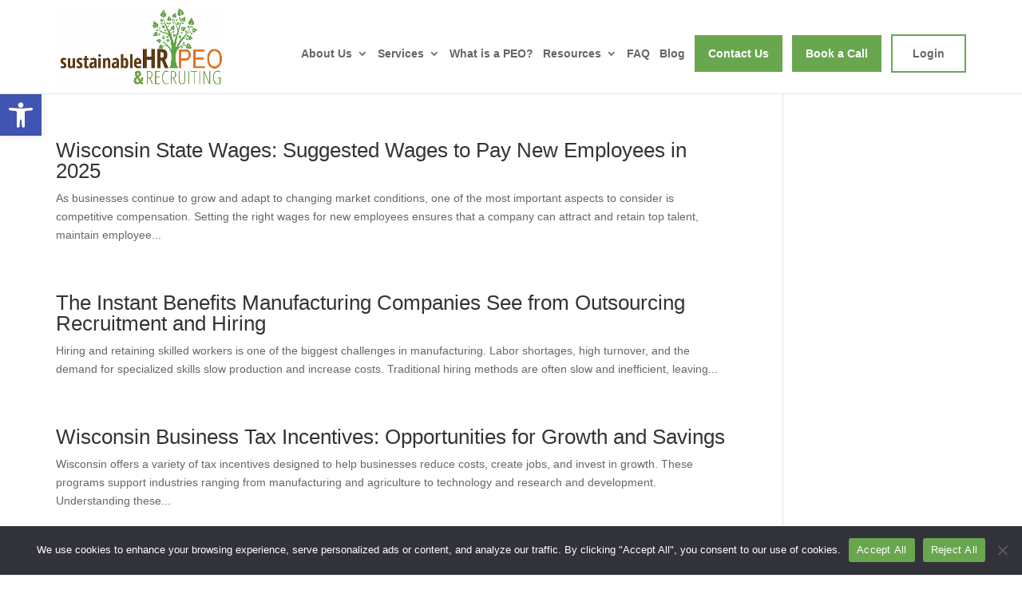

--- FILE ---
content_type: text/html; charset=UTF-8
request_url: https://www.sustainablehrpeo.com/category/uncategorized/
body_size: 62778
content:
<!DOCTYPE html><html
lang="en-US"><head><meta
charset="UTF-8" /><meta
http-equiv="X-UA-Compatible" content="IE=edge"><link
rel="pingback" href="https://www.sustainablehrpeo.com/xmlrpc.php" /> <script type="text/javascript">document.documentElement.className='js';</script> <script>var et_site_url='https://www.sustainablehrpeo.com';var et_post_id='0';function et_core_page_resource_fallback(a,b){"undefined"===typeof b&&(b=a.sheet.cssRules&&0===a.sheet.cssRules.length);b&&(a.onerror=null,a.onload=null,a.href?a.href=et_site_url+"/?et_core_page_resource="+a.id+et_post_id:a.src&&(a.src=et_site_url+"/?et_core_page_resource="+a.id+et_post_id))}</script><meta
name='robots' content='noindex, follow' /><title>Uncategorized Archives - Sustainable HR</title><meta
property="og:locale" content="en_US" /><meta
property="og:type" content="article" /><meta
property="og:title" content="Uncategorized Archives - Sustainable HR" /><meta
property="og:url" content="https://www.sustainablehrpeo.com/category/uncategorized/" /><meta
property="og:site_name" content="Sustainable HR" /><meta
name="twitter:card" content="summary_large_image" /> <script type="application/ld+json" class="yoast-schema-graph">{"@context":"https://schema.org","@graph":[{"@type":"CollectionPage","@id":"https://www.sustainablehrpeo.com/category/uncategorized/","url":"https://www.sustainablehrpeo.com/category/uncategorized/","name":"Uncategorized Archives - Sustainable HR","isPartOf":{"@id":"https://www.sustainablehrpeo.com/#website"},"primaryImageOfPage":{"@id":"https://www.sustainablehrpeo.com/category/uncategorized/#primaryimage"},"image":{"@id":"https://www.sustainablehrpeo.com/category/uncategorized/#primaryimage"},"thumbnailUrl":"https://www.sustainablehrpeo.com/wp-content/uploads/2025/03/image2.jpg","breadcrumb":{"@id":"https://www.sustainablehrpeo.com/category/uncategorized/#breadcrumb"},"inLanguage":"en-US"},{"@type":"ImageObject","inLanguage":"en-US","@id":"https://www.sustainablehrpeo.com/category/uncategorized/#primaryimage","url":"https://www.sustainablehrpeo.com/wp-content/uploads/2025/03/image2.jpg","contentUrl":"https://www.sustainablehrpeo.com/wp-content/uploads/2025/03/image2.jpg","width":1999,"height":1125,"caption":"Wisconsin State Wages: How to Pay New Employees in 2025"},{"@type":"BreadcrumbList","@id":"https://www.sustainablehrpeo.com/category/uncategorized/#breadcrumb","itemListElement":[{"@type":"ListItem","position":1,"name":"Home","item":"https://www.sustainablehrpeo.com/"},{"@type":"ListItem","position":2,"name":"Uncategorized"}]},{"@type":"WebSite","@id":"https://www.sustainablehrpeo.com/#website","url":"https://www.sustainablehrpeo.com/","name":"SustainableHR PEO","description":"Human resources services. Payroll. Benefits.","publisher":{"@id":"https://www.sustainablehrpeo.com/#organization"},"potentialAction":[{"@type":"SearchAction","target":{"@type":"EntryPoint","urlTemplate":"https://www.sustainablehrpeo.com/?s={search_term_string}"},"query-input":{"@type":"PropertyValueSpecification","valueRequired":true,"valueName":"search_term_string"}}],"inLanguage":"en-US"},{"@type":"Organization","@id":"https://www.sustainablehrpeo.com/#organization","name":"SustainableHR PEO","url":"https://www.sustainablehrpeo.com/","logo":{"@type":"ImageObject","inLanguage":"en-US","@id":"https://www.sustainablehrpeo.com/#/schema/logo/image/","url":"https://www.sustainablehrpeo.com/wp-content/uploads/2024/01/SHR_Logo_UPDATED-PEO_v2-1-scaled.jpg","contentUrl":"https://www.sustainablehrpeo.com/wp-content/uploads/2024/01/SHR_Logo_UPDATED-PEO_v2-1-scaled.jpg","width":2560,"height":1177,"caption":"SustainableHR PEO"},"image":{"@id":"https://www.sustainablehrpeo.com/#/schema/logo/image/"},"sameAs":["https://www.linkedin.com/company/sustainablehr-peo/"]}]}</script> <link
rel='dns-prefetch' href='//www.googletagmanager.com' /><link
rel="alternate" type="application/rss+xml" title="Sustainable HR &raquo; Feed" href="https://www.sustainablehrpeo.com/feed/" /><link
rel="alternate" type="application/rss+xml" title="Sustainable HR &raquo; Comments Feed" href="https://www.sustainablehrpeo.com/comments/feed/" /><link
rel="alternate" type="application/rss+xml" title="Sustainable HR &raquo; Uncategorized Category Feed" href="https://www.sustainablehrpeo.com/category/uncategorized/feed/" /> <script src="//www.googletagmanager.com/gtag/js?id=G-ZY0PLQMCD0"  data-cfasync="false" data-wpfc-render="false" type="text/javascript" async></script> <script data-cfasync="false" data-wpfc-render="false" type="text/javascript">var mi_version='9.11.1';var mi_track_user=true;var mi_no_track_reason='';var MonsterInsightsDefaultLocations={"page_location":"https:\/\/www.sustainablehrpeo.com\/category\/uncategorized\/"};if(typeof MonsterInsightsPrivacyGuardFilter==='function'){var MonsterInsightsLocations=(typeof MonsterInsightsExcludeQuery==='object')?MonsterInsightsPrivacyGuardFilter(MonsterInsightsExcludeQuery):MonsterInsightsPrivacyGuardFilter(MonsterInsightsDefaultLocations);}else{var MonsterInsightsLocations=(typeof MonsterInsightsExcludeQuery==='object')?MonsterInsightsExcludeQuery:MonsterInsightsDefaultLocations;}
var disableStrs=['ga-disable-G-ZY0PLQMCD0',];function __gtagTrackerIsOptedOut(){for(var index=0;index<disableStrs.length;index++){if(document.cookie.indexOf(disableStrs[index]+'=true')>-1){return true;}}
return false;}
if(__gtagTrackerIsOptedOut()){for(var index=0;index<disableStrs.length;index++){window[disableStrs[index]]=true;}}
function __gtagTrackerOptout(){for(var index=0;index<disableStrs.length;index++){document.cookie=disableStrs[index]+'=true; expires=Thu, 31 Dec 2099 23:59:59 UTC; path=/';window[disableStrs[index]]=true;}}
if('undefined'===typeof gaOptout){function gaOptout(){__gtagTrackerOptout();}}
window.dataLayer=window.dataLayer||[];window.MonsterInsightsDualTracker={helpers:{},trackers:{},};if(mi_track_user){function __gtagDataLayer(){dataLayer.push(arguments);}
function __gtagTracker(type,name,parameters){if(!parameters){parameters={};}
if(parameters.send_to){__gtagDataLayer.apply(null,arguments);return;}
if(type==='event'){parameters.send_to=monsterinsights_frontend.v4_id;var hookName=name;if(typeof parameters['event_category']!=='undefined'){hookName=parameters['event_category']+':'+name;}
if(typeof MonsterInsightsDualTracker.trackers[hookName]!=='undefined'){MonsterInsightsDualTracker.trackers[hookName](parameters);}else{__gtagDataLayer('event',name,parameters);}}else{__gtagDataLayer.apply(null,arguments);}}
__gtagTracker('js',new Date());__gtagTracker('set',{'developer_id.dZGIzZG':true,});if(MonsterInsightsLocations.page_location){__gtagTracker('set',MonsterInsightsLocations);}
__gtagTracker('config','G-ZY0PLQMCD0',{"forceSSL":"true","link_attribution":"true"});window.gtag=__gtagTracker;(function(){var noopfn=function(){return null;};var newtracker=function(){return new Tracker();};var Tracker=function(){return null;};var p=Tracker.prototype;p.get=noopfn;p.set=noopfn;p.send=function(){var args=Array.prototype.slice.call(arguments);args.unshift('send');__gaTracker.apply(null,args);};var __gaTracker=function(){var len=arguments.length;if(len===0){return;}
var f=arguments[len-1];if(typeof f!=='object'||f===null||typeof f.hitCallback!=='function'){if('send'===arguments[0]){var hitConverted,hitObject=false,action;if('event'===arguments[1]){if('undefined'!==typeof arguments[3]){hitObject={'eventAction':arguments[3],'eventCategory':arguments[2],'eventLabel':arguments[4],'value':arguments[5]?arguments[5]:1,}}}
if('pageview'===arguments[1]){if('undefined'!==typeof arguments[2]){hitObject={'eventAction':'page_view','page_path':arguments[2],}}}
if(typeof arguments[2]==='object'){hitObject=arguments[2];}
if(typeof arguments[5]==='object'){Object.assign(hitObject,arguments[5]);}
if('undefined'!==typeof arguments[1].hitType){hitObject=arguments[1];if('pageview'===hitObject.hitType){hitObject.eventAction='page_view';}}
if(hitObject){action='timing'===arguments[1].hitType?'timing_complete':hitObject.eventAction;hitConverted=mapArgs(hitObject);__gtagTracker('event',action,hitConverted);}}
return;}
function mapArgs(args){var arg,hit={};var gaMap={'eventCategory':'event_category','eventAction':'event_action','eventLabel':'event_label','eventValue':'event_value','nonInteraction':'non_interaction','timingCategory':'event_category','timingVar':'name','timingValue':'value','timingLabel':'event_label','page':'page_path','location':'page_location','title':'page_title','referrer':'page_referrer',};for(arg in args){if(!(!args.hasOwnProperty(arg)||!gaMap.hasOwnProperty(arg))){hit[gaMap[arg]]=args[arg];}else{hit[arg]=args[arg];}}
return hit;}
try{f.hitCallback();}catch(ex){}};__gaTracker.create=newtracker;__gaTracker.getByName=newtracker;__gaTracker.getAll=function(){return[];};__gaTracker.remove=noopfn;__gaTracker.loaded=true;window['__gaTracker']=__gaTracker;})();}else{console.log("");(function(){function __gtagTracker(){return null;}
window['__gtagTracker']=__gtagTracker;window['gtag']=__gtagTracker;})();}</script> <meta
content="Divi v.4.5.3" name="generator"/><style id='wp-img-auto-sizes-contain-inline-css' type='text/css'>img:is([sizes=auto i],[sizes^="auto," i]){contain-intrinsic-size:3000px 1500px}</style><style id='wp-emoji-styles-inline-css' type='text/css'>img.wp-smiley,img.emoji{display:inline !important;border:none !important;box-shadow:none !important;height:1em !important;width:1em !important;margin:0
0.07em !important;vertical-align:-0.1em !important;background:none !important;padding:0
!important}</style><style id='wp-block-library-inline-css' type='text/css'>:root{--wp-block-synced-color:#7a00df;--wp-block-synced-color--rgb:122,0,223;--wp-bound-block-color:var(--wp-block-synced-color);--wp-editor-canvas-background:#ddd;--wp-admin-theme-color:#007cba;--wp-admin-theme-color--rgb:0,124,186;--wp-admin-theme-color-darker-10:#006ba1;--wp-admin-theme-color-darker-10--rgb:0,107,160.5;--wp-admin-theme-color-darker-20:#005a87;--wp-admin-theme-color-darker-20--rgb:0,90,135;--wp-admin-border-width-focus:2px}@media (min-resolution:192dpi){:root{--wp-admin-border-width-focus:1.5px}}.wp-element-button{cursor:pointer}:root .has-very-light-gray-background-color{background-color:#eee}:root .has-very-dark-gray-background-color{background-color:#313131}:root .has-very-light-gray-color{color:#eee}:root .has-very-dark-gray-color{color:#313131}:root .has-vivid-green-cyan-to-vivid-cyan-blue-gradient-background{background:linear-gradient(135deg,#00d084,#0693e3)}:root .has-purple-crush-gradient-background{background:linear-gradient(135deg,#34e2e4,#4721fb 50%,#ab1dfe)}:root .has-hazy-dawn-gradient-background{background:linear-gradient(135deg,#faaca8,#dad0ec)}:root .has-subdued-olive-gradient-background{background:linear-gradient(135deg,#fafae1,#67a671)}:root .has-atomic-cream-gradient-background{background:linear-gradient(135deg,#fdd79a,#004a59)}:root .has-nightshade-gradient-background{background:linear-gradient(135deg,#330968,#31cdcf)}:root .has-midnight-gradient-background{background:linear-gradient(135deg,#020381,#2874fc)}:root{--wp--preset--font-size--normal:16px;--wp--preset--font-size--huge:42px}.has-regular-font-size{font-size:1em}.has-larger-font-size{font-size:2.625em}.has-normal-font-size{font-size:var(--wp--preset--font-size--normal)}.has-huge-font-size{font-size:var(--wp--preset--font-size--huge)}.has-text-align-center{text-align:center}.has-text-align-left{text-align:left}.has-text-align-right{text-align:right}.has-fit-text{white-space:nowrap!important}#end-resizable-editor-section{display:none}.aligncenter{clear:both}.items-justified-left{justify-content:flex-start}.items-justified-center{justify-content:center}.items-justified-right{justify-content:flex-end}.items-justified-space-between{justify-content:space-between}.screen-reader-text{border:0;clip-path:inset(50%);height:1px;margin:-1px;overflow:hidden;padding:0;position:absolute;width:1px;word-wrap:normal!important}.screen-reader-text:focus{background-color:#ddd;clip-path:none;color:#444;display:block;font-size:1em;height:auto;left:5px;line-height:normal;padding:15px
23px 14px;text-decoration:none;top:5px;width:auto;z-index:100000}html :where(.has-border-color){border-style:solid}html :where([style*=border-top-color]){border-top-style:solid}html :where([style*=border-right-color]){border-right-style:solid}html :where([style*=border-bottom-color]){border-bottom-style:solid}html :where([style*=border-left-color]){border-left-style:solid}html :where([style*=border-width]){border-style:solid}html :where([style*=border-top-width]){border-top-style:solid}html :where([style*=border-right-width]){border-right-style:solid}html :where([style*=border-bottom-width]){border-bottom-style:solid}html :where([style*=border-left-width]){border-left-style:solid}html :where(img[class*=wp-image-]){height:auto;max-width:100%}:where(figure){margin:0
0 1em}html :where(.is-position-sticky){--wp-admin--admin-bar--position-offset:var(--wp-admin--admin-bar--height,0px)}@media screen and (max-width:600px){html:where(.is-position-sticky){--wp-admin--admin-bar--position-offset:0px}}</style><style id='wp-block-social-links-inline-css' type='text/css'>.wp-block-social-links{background:none;box-sizing:border-box;margin-left:0;padding-left:0;padding-right:0;text-indent:0}.wp-block-social-links .wp-social-link a,.wp-block-social-links .wp-social-link a:hover{border-bottom:0;box-shadow:none;text-decoration:none}.wp-block-social-links .wp-social-link
svg{height:1em;width:1em}.wp-block-social-links .wp-social-link span:not(.screen-reader-text){font-size:.65em;margin-left:.5em;margin-right:.5em}.wp-block-social-links.has-small-icon-size{font-size:16px}.wp-block-social-links,.wp-block-social-links.has-normal-icon-size{font-size:24px}.wp-block-social-links.has-large-icon-size{font-size:36px}.wp-block-social-links.has-huge-icon-size{font-size:48px}.wp-block-social-links.aligncenter{display:flex;justify-content:center}.wp-block-social-links.alignright{justify-content:flex-end}.wp-block-social-link{border-radius:9999px;display:block}@media not (prefers-reduced-motion){.wp-block-social-link{transition:transform .1s ease}}.wp-block-social-link{height:auto}.wp-block-social-link
a{align-items:center;display:flex;line-height:0}.wp-block-social-link:hover{transform:scale(1.1)}.wp-block-social-links .wp-block-social-link.wp-social-link{display:inline-block;margin:0;padding:0}.wp-block-social-links .wp-block-social-link.wp-social-link .wp-block-social-link-anchor,.wp-block-social-links .wp-block-social-link.wp-social-link .wp-block-social-link-anchor svg,.wp-block-social-links .wp-block-social-link.wp-social-link .wp-block-social-link-anchor:active,.wp-block-social-links .wp-block-social-link.wp-social-link .wp-block-social-link-anchor:hover,.wp-block-social-links .wp-block-social-link.wp-social-link .wp-block-social-link-anchor:visited{color:currentColor;fill:currentColor}:where(.wp-block-social-links:not(.is-style-logos-only)) .wp-social-link{background-color:#f0f0f0;color:#444}:where(.wp-block-social-links:not(.is-style-logos-only)) .wp-social-link-amazon{background-color:#f90;color:#fff}:where(.wp-block-social-links:not(.is-style-logos-only)) .wp-social-link-bandcamp{background-color:#1ea0c3;color:#fff}:where(.wp-block-social-links:not(.is-style-logos-only)) .wp-social-link-behance{background-color:#0757fe;color:#fff}:where(.wp-block-social-links:not(.is-style-logos-only)) .wp-social-link-bluesky{background-color:#0a7aff;color:#fff}:where(.wp-block-social-links:not(.is-style-logos-only)) .wp-social-link-codepen{background-color:#1e1f26;color:#fff}:where(.wp-block-social-links:not(.is-style-logos-only)) .wp-social-link-deviantart{background-color:#02e49b;color:#fff}:where(.wp-block-social-links:not(.is-style-logos-only)) .wp-social-link-discord{background-color:#5865f2;color:#fff}:where(.wp-block-social-links:not(.is-style-logos-only)) .wp-social-link-dribbble{background-color:#e94c89;color:#fff}:where(.wp-block-social-links:not(.is-style-logos-only)) .wp-social-link-dropbox{background-color:#4280ff;color:#fff}:where(.wp-block-social-links:not(.is-style-logos-only)) .wp-social-link-etsy{background-color:#f45800;color:#fff}:where(.wp-block-social-links:not(.is-style-logos-only)) .wp-social-link-facebook{background-color:#0866ff;color:#fff}:where(.wp-block-social-links:not(.is-style-logos-only)) .wp-social-link-fivehundredpx{background-color:#000;color:#fff}:where(.wp-block-social-links:not(.is-style-logos-only)) .wp-social-link-flickr{background-color:#0461dd;color:#fff}:where(.wp-block-social-links:not(.is-style-logos-only)) .wp-social-link-foursquare{background-color:#e65678;color:#fff}:where(.wp-block-social-links:not(.is-style-logos-only)) .wp-social-link-github{background-color:#24292d;color:#fff}:where(.wp-block-social-links:not(.is-style-logos-only)) .wp-social-link-goodreads{background-color:#eceadd;color:#382110}:where(.wp-block-social-links:not(.is-style-logos-only)) .wp-social-link-google{background-color:#ea4434;color:#fff}:where(.wp-block-social-links:not(.is-style-logos-only)) .wp-social-link-gravatar{background-color:#1d4fc4;color:#fff}:where(.wp-block-social-links:not(.is-style-logos-only)) .wp-social-link-instagram{background-color:#f00075;color:#fff}:where(.wp-block-social-links:not(.is-style-logos-only)) .wp-social-link-lastfm{background-color:#e21b24;color:#fff}:where(.wp-block-social-links:not(.is-style-logos-only)) .wp-social-link-linkedin{background-color:#0d66c2;color:#fff}:where(.wp-block-social-links:not(.is-style-logos-only)) .wp-social-link-mastodon{background-color:#3288d4;color:#fff}:where(.wp-block-social-links:not(.is-style-logos-only)) .wp-social-link-medium{background-color:#000;color:#fff}:where(.wp-block-social-links:not(.is-style-logos-only)) .wp-social-link-meetup{background-color:#f6405f;color:#fff}:where(.wp-block-social-links:not(.is-style-logos-only)) .wp-social-link-patreon{background-color:#000;color:#fff}:where(.wp-block-social-links:not(.is-style-logos-only)) .wp-social-link-pinterest{background-color:#e60122;color:#fff}:where(.wp-block-social-links:not(.is-style-logos-only)) .wp-social-link-pocket{background-color:#ef4155;color:#fff}:where(.wp-block-social-links:not(.is-style-logos-only)) .wp-social-link-reddit{background-color:#ff4500;color:#fff}:where(.wp-block-social-links:not(.is-style-logos-only)) .wp-social-link-skype{background-color:#0478d7;color:#fff}:where(.wp-block-social-links:not(.is-style-logos-only)) .wp-social-link-snapchat{background-color:#fefc00;color:#fff;stroke:#000}:where(.wp-block-social-links:not(.is-style-logos-only)) .wp-social-link-soundcloud{background-color:#ff5600;color:#fff}:where(.wp-block-social-links:not(.is-style-logos-only)) .wp-social-link-spotify{background-color:#1bd760;color:#fff}:where(.wp-block-social-links:not(.is-style-logos-only)) .wp-social-link-telegram{background-color:#2aabee;color:#fff}:where(.wp-block-social-links:not(.is-style-logos-only)) .wp-social-link-threads{background-color:#000;color:#fff}:where(.wp-block-social-links:not(.is-style-logos-only)) .wp-social-link-tiktok{background-color:#000;color:#fff}:where(.wp-block-social-links:not(.is-style-logos-only)) .wp-social-link-tumblr{background-color:#011835;color:#fff}:where(.wp-block-social-links:not(.is-style-logos-only)) .wp-social-link-twitch{background-color:#6440a4;color:#fff}:where(.wp-block-social-links:not(.is-style-logos-only)) .wp-social-link-twitter{background-color:#1da1f2;color:#fff}:where(.wp-block-social-links:not(.is-style-logos-only)) .wp-social-link-vimeo{background-color:#1eb7ea;color:#fff}:where(.wp-block-social-links:not(.is-style-logos-only)) .wp-social-link-vk{background-color:#4680c2;color:#fff}:where(.wp-block-social-links:not(.is-style-logos-only)) .wp-social-link-wordpress{background-color:#3499cd;color:#fff}:where(.wp-block-social-links:not(.is-style-logos-only)) .wp-social-link-whatsapp{background-color:#25d366;color:#fff}:where(.wp-block-social-links:not(.is-style-logos-only)) .wp-social-link-x{background-color:#000;color:#fff}:where(.wp-block-social-links:not(.is-style-logos-only)) .wp-social-link-yelp{background-color:#d32422;color:#fff}:where(.wp-block-social-links:not(.is-style-logos-only)) .wp-social-link-youtube{background-color:red;color:#fff}:where(.wp-block-social-links.is-style-logos-only) .wp-social-link{background:none}:where(.wp-block-social-links.is-style-logos-only) .wp-social-link
svg{height:1.25em;width:1.25em}:where(.wp-block-social-links.is-style-logos-only) .wp-social-link-amazon{color:#f90}:where(.wp-block-social-links.is-style-logos-only) .wp-social-link-bandcamp{color:#1ea0c3}:where(.wp-block-social-links.is-style-logos-only) .wp-social-link-behance{color:#0757fe}:where(.wp-block-social-links.is-style-logos-only) .wp-social-link-bluesky{color:#0a7aff}:where(.wp-block-social-links.is-style-logos-only) .wp-social-link-codepen{color:#1e1f26}:where(.wp-block-social-links.is-style-logos-only) .wp-social-link-deviantart{color:#02e49b}:where(.wp-block-social-links.is-style-logos-only) .wp-social-link-discord{color:#5865f2}:where(.wp-block-social-links.is-style-logos-only) .wp-social-link-dribbble{color:#e94c89}:where(.wp-block-social-links.is-style-logos-only) .wp-social-link-dropbox{color:#4280ff}:where(.wp-block-social-links.is-style-logos-only) .wp-social-link-etsy{color:#f45800}:where(.wp-block-social-links.is-style-logos-only) .wp-social-link-facebook{color:#0866ff}:where(.wp-block-social-links.is-style-logos-only) .wp-social-link-fivehundredpx{color:#000}:where(.wp-block-social-links.is-style-logos-only) .wp-social-link-flickr{color:#0461dd}:where(.wp-block-social-links.is-style-logos-only) .wp-social-link-foursquare{color:#e65678}:where(.wp-block-social-links.is-style-logos-only) .wp-social-link-github{color:#24292d}:where(.wp-block-social-links.is-style-logos-only) .wp-social-link-goodreads{color:#382110}:where(.wp-block-social-links.is-style-logos-only) .wp-social-link-google{color:#ea4434}:where(.wp-block-social-links.is-style-logos-only) .wp-social-link-gravatar{color:#1d4fc4}:where(.wp-block-social-links.is-style-logos-only) .wp-social-link-instagram{color:#f00075}:where(.wp-block-social-links.is-style-logos-only) .wp-social-link-lastfm{color:#e21b24}:where(.wp-block-social-links.is-style-logos-only) .wp-social-link-linkedin{color:#0d66c2}:where(.wp-block-social-links.is-style-logos-only) .wp-social-link-mastodon{color:#3288d4}:where(.wp-block-social-links.is-style-logos-only) .wp-social-link-medium{color:#000}:where(.wp-block-social-links.is-style-logos-only) .wp-social-link-meetup{color:#f6405f}:where(.wp-block-social-links.is-style-logos-only) .wp-social-link-patreon{color:#000}:where(.wp-block-social-links.is-style-logos-only) .wp-social-link-pinterest{color:#e60122}:where(.wp-block-social-links.is-style-logos-only) .wp-social-link-pocket{color:#ef4155}:where(.wp-block-social-links.is-style-logos-only) .wp-social-link-reddit{color:#ff4500}:where(.wp-block-social-links.is-style-logos-only) .wp-social-link-skype{color:#0478d7}:where(.wp-block-social-links.is-style-logos-only) .wp-social-link-snapchat{color:#fff;stroke:#000}:where(.wp-block-social-links.is-style-logos-only) .wp-social-link-soundcloud{color:#ff5600}:where(.wp-block-social-links.is-style-logos-only) .wp-social-link-spotify{color:#1bd760}:where(.wp-block-social-links.is-style-logos-only) .wp-social-link-telegram{color:#2aabee}:where(.wp-block-social-links.is-style-logos-only) .wp-social-link-threads{color:#000}:where(.wp-block-social-links.is-style-logos-only) .wp-social-link-tiktok{color:#000}:where(.wp-block-social-links.is-style-logos-only) .wp-social-link-tumblr{color:#011835}:where(.wp-block-social-links.is-style-logos-only) .wp-social-link-twitch{color:#6440a4}:where(.wp-block-social-links.is-style-logos-only) .wp-social-link-twitter{color:#1da1f2}:where(.wp-block-social-links.is-style-logos-only) .wp-social-link-vimeo{color:#1eb7ea}:where(.wp-block-social-links.is-style-logos-only) .wp-social-link-vk{color:#4680c2}:where(.wp-block-social-links.is-style-logos-only) .wp-social-link-whatsapp{color:#25d366}:where(.wp-block-social-links.is-style-logos-only) .wp-social-link-wordpress{color:#3499cd}:where(.wp-block-social-links.is-style-logos-only) .wp-social-link-x{color:#000}:where(.wp-block-social-links.is-style-logos-only) .wp-social-link-yelp{color:#d32422}:where(.wp-block-social-links.is-style-logos-only) .wp-social-link-youtube{color:red}.wp-block-social-links.is-style-pill-shape .wp-social-link{width:auto}:root :where(.wp-block-social-links .wp-social-link a){padding:.25em}:root :where(.wp-block-social-links.is-style-logos-only .wp-social-link a){padding:0}:root :where(.wp-block-social-links.is-style-pill-shape .wp-social-link a){padding-left:.6666666667em;padding-right:.6666666667em}.wp-block-social-links:not(.has-icon-color):not(.has-icon-background-color) .wp-social-link-snapchat .wp-block-social-link-label{color:#000}</style><style id='global-styles-inline-css' type='text/css'>:root{--wp--preset--aspect-ratio--square:1;--wp--preset--aspect-ratio--4-3:4/3;--wp--preset--aspect-ratio--3-4:3/4;--wp--preset--aspect-ratio--3-2:3/2;--wp--preset--aspect-ratio--2-3:2/3;--wp--preset--aspect-ratio--16-9:16/9;--wp--preset--aspect-ratio--9-16:9/16;--wp--preset--color--black:#000;--wp--preset--color--cyan-bluish-gray:#abb8c3;--wp--preset--color--white:#fff;--wp--preset--color--pale-pink:#f78da7;--wp--preset--color--vivid-red:#cf2e2e;--wp--preset--color--luminous-vivid-orange:#ff6900;--wp--preset--color--luminous-vivid-amber:#fcb900;--wp--preset--color--light-green-cyan:#7bdcb5;--wp--preset--color--vivid-green-cyan:#00d084;--wp--preset--color--pale-cyan-blue:#8ed1fc;--wp--preset--color--vivid-cyan-blue:#0693e3;--wp--preset--color--vivid-purple:#9b51e0;--wp--preset--gradient--vivid-cyan-blue-to-vivid-purple:linear-gradient(135deg,rgb(6,147,227) 0%,rgb(155,81,224) 100%);--wp--preset--gradient--light-green-cyan-to-vivid-green-cyan:linear-gradient(135deg,rgb(122,220,180) 0%,rgb(0,208,130) 100%);--wp--preset--gradient--luminous-vivid-amber-to-luminous-vivid-orange:linear-gradient(135deg,rgb(252,185,0) 0%,rgb(255,105,0) 100%);--wp--preset--gradient--luminous-vivid-orange-to-vivid-red:linear-gradient(135deg,rgb(255,105,0) 0%,rgb(207,46,46) 100%);--wp--preset--gradient--very-light-gray-to-cyan-bluish-gray:linear-gradient(135deg,rgb(238,238,238) 0%,rgb(169,184,195) 100%);--wp--preset--gradient--cool-to-warm-spectrum:linear-gradient(135deg,rgb(74,234,220) 0%,rgb(151,120,209) 20%,rgb(207,42,186) 40%,rgb(238,44,130) 60%,rgb(251,105,98) 80%,rgb(254,248,76) 100%);--wp--preset--gradient--blush-light-purple:linear-gradient(135deg,rgb(255,206,236) 0%,rgb(152,150,240) 100%);--wp--preset--gradient--blush-bordeaux:linear-gradient(135deg,rgb(254,205,165) 0%,rgb(254,45,45) 50%,rgb(107,0,62) 100%);--wp--preset--gradient--luminous-dusk:linear-gradient(135deg,rgb(255,203,112) 0%,rgb(199,81,192) 50%,rgb(65,88,208) 100%);--wp--preset--gradient--pale-ocean:linear-gradient(135deg,rgb(255,245,203) 0%,rgb(182,227,212) 50%,rgb(51,167,181) 100%);--wp--preset--gradient--electric-grass:linear-gradient(135deg,rgb(202,248,128) 0%,rgb(113,206,126) 100%);--wp--preset--gradient--midnight:linear-gradient(135deg,rgb(2,3,129) 0%,rgb(40,116,252) 100%);--wp--preset--font-size--small:13px;--wp--preset--font-size--medium:20px;--wp--preset--font-size--large:36px;--wp--preset--font-size--x-large:42px;--wp--preset--spacing--20:0.44rem;--wp--preset--spacing--30:0.67rem;--wp--preset--spacing--40:1rem;--wp--preset--spacing--50:1.5rem;--wp--preset--spacing--60:2.25rem;--wp--preset--spacing--70:3.38rem;--wp--preset--spacing--80:5.06rem;--wp--preset--shadow--natural:6px 6px 9px rgba(0, 0, 0, 0.2);--wp--preset--shadow--deep:12px 12px 50px rgba(0, 0, 0, 0.4);--wp--preset--shadow--sharp:6px 6px 0px rgba(0, 0, 0, 0.2);--wp--preset--shadow--outlined:6px 6px 0px -3px rgb(255, 255, 255), 6px 6px rgb(0, 0, 0);--wp--preset--shadow--crisp:6px 6px 0px rgb(0,0,0)}:where(.is-layout-flex){gap:0.5em}:where(.is-layout-grid){gap:0.5em}body .is-layout-flex{display:flex}.is-layout-flex{flex-wrap:wrap;align-items:center}.is-layout-flex>:is(*,div){margin:0}body .is-layout-grid{display:grid}.is-layout-grid>:is(*,div){margin:0}:where(.wp-block-columns.is-layout-flex){gap:2em}:where(.wp-block-columns.is-layout-grid){gap:2em}:where(.wp-block-post-template.is-layout-flex){gap:1.25em}:where(.wp-block-post-template.is-layout-grid){gap:1.25em}.has-black-color{color:var(--wp--preset--color--black) !important}.has-cyan-bluish-gray-color{color:var(--wp--preset--color--cyan-bluish-gray) !important}.has-white-color{color:var(--wp--preset--color--white) !important}.has-pale-pink-color{color:var(--wp--preset--color--pale-pink) !important}.has-vivid-red-color{color:var(--wp--preset--color--vivid-red) !important}.has-luminous-vivid-orange-color{color:var(--wp--preset--color--luminous-vivid-orange) !important}.has-luminous-vivid-amber-color{color:var(--wp--preset--color--luminous-vivid-amber) !important}.has-light-green-cyan-color{color:var(--wp--preset--color--light-green-cyan) !important}.has-vivid-green-cyan-color{color:var(--wp--preset--color--vivid-green-cyan) !important}.has-pale-cyan-blue-color{color:var(--wp--preset--color--pale-cyan-blue) !important}.has-vivid-cyan-blue-color{color:var(--wp--preset--color--vivid-cyan-blue) !important}.has-vivid-purple-color{color:var(--wp--preset--color--vivid-purple) !important}.has-black-background-color{background-color:var(--wp--preset--color--black) !important}.has-cyan-bluish-gray-background-color{background-color:var(--wp--preset--color--cyan-bluish-gray) !important}.has-white-background-color{background-color:var(--wp--preset--color--white) !important}.has-pale-pink-background-color{background-color:var(--wp--preset--color--pale-pink) !important}.has-vivid-red-background-color{background-color:var(--wp--preset--color--vivid-red) !important}.has-luminous-vivid-orange-background-color{background-color:var(--wp--preset--color--luminous-vivid-orange) !important}.has-luminous-vivid-amber-background-color{background-color:var(--wp--preset--color--luminous-vivid-amber) !important}.has-light-green-cyan-background-color{background-color:var(--wp--preset--color--light-green-cyan) !important}.has-vivid-green-cyan-background-color{background-color:var(--wp--preset--color--vivid-green-cyan) !important}.has-pale-cyan-blue-background-color{background-color:var(--wp--preset--color--pale-cyan-blue) !important}.has-vivid-cyan-blue-background-color{background-color:var(--wp--preset--color--vivid-cyan-blue) !important}.has-vivid-purple-background-color{background-color:var(--wp--preset--color--vivid-purple) !important}.has-black-border-color{border-color:var(--wp--preset--color--black) !important}.has-cyan-bluish-gray-border-color{border-color:var(--wp--preset--color--cyan-bluish-gray) !important}.has-white-border-color{border-color:var(--wp--preset--color--white) !important}.has-pale-pink-border-color{border-color:var(--wp--preset--color--pale-pink) !important}.has-vivid-red-border-color{border-color:var(--wp--preset--color--vivid-red) !important}.has-luminous-vivid-orange-border-color{border-color:var(--wp--preset--color--luminous-vivid-orange) !important}.has-luminous-vivid-amber-border-color{border-color:var(--wp--preset--color--luminous-vivid-amber) !important}.has-light-green-cyan-border-color{border-color:var(--wp--preset--color--light-green-cyan) !important}.has-vivid-green-cyan-border-color{border-color:var(--wp--preset--color--vivid-green-cyan) !important}.has-pale-cyan-blue-border-color{border-color:var(--wp--preset--color--pale-cyan-blue) !important}.has-vivid-cyan-blue-border-color{border-color:var(--wp--preset--color--vivid-cyan-blue) !important}.has-vivid-purple-border-color{border-color:var(--wp--preset--color--vivid-purple) !important}.has-vivid-cyan-blue-to-vivid-purple-gradient-background{background:var(--wp--preset--gradient--vivid-cyan-blue-to-vivid-purple) !important}.has-light-green-cyan-to-vivid-green-cyan-gradient-background{background:var(--wp--preset--gradient--light-green-cyan-to-vivid-green-cyan) !important}.has-luminous-vivid-amber-to-luminous-vivid-orange-gradient-background{background:var(--wp--preset--gradient--luminous-vivid-amber-to-luminous-vivid-orange) !important}.has-luminous-vivid-orange-to-vivid-red-gradient-background{background:var(--wp--preset--gradient--luminous-vivid-orange-to-vivid-red) !important}.has-very-light-gray-to-cyan-bluish-gray-gradient-background{background:var(--wp--preset--gradient--very-light-gray-to-cyan-bluish-gray) !important}.has-cool-to-warm-spectrum-gradient-background{background:var(--wp--preset--gradient--cool-to-warm-spectrum) !important}.has-blush-light-purple-gradient-background{background:var(--wp--preset--gradient--blush-light-purple) !important}.has-blush-bordeaux-gradient-background{background:var(--wp--preset--gradient--blush-bordeaux) !important}.has-luminous-dusk-gradient-background{background:var(--wp--preset--gradient--luminous-dusk) !important}.has-pale-ocean-gradient-background{background:var(--wp--preset--gradient--pale-ocean) !important}.has-electric-grass-gradient-background{background:var(--wp--preset--gradient--electric-grass) !important}.has-midnight-gradient-background{background:var(--wp--preset--gradient--midnight) !important}.has-small-font-size{font-size:var(--wp--preset--font-size--small) !important}.has-medium-font-size{font-size:var(--wp--preset--font-size--medium) !important}.has-large-font-size{font-size:var(--wp--preset--font-size--large) !important}.has-x-large-font-size{font-size:var(--wp--preset--font-size--x-large) !important}</style><style id='classic-theme-styles-inline-css' type='text/css'>
/*! This file is auto-generated */
.wp-block-button__link{color:#fff;background-color:#32373c;border-radius:9999px;box-shadow:none;text-decoration:none;padding:calc(.667em + 2px) calc(1.333em+2px);font-size:1.125em}.wp-block-file__button{background:#32373c;color:#fff;text-decoration:none}</style><link
rel='stylesheet' id='pb_animate-css' href='https://www.sustainablehrpeo.com/wp-content/cache/wp-super-minify/css/499570926632b7ad6f110423325e900c.css?ver=6.0.6' type='text/css' media='all' /><link
rel='stylesheet' id='cookie-notice-front-css' href='https://www.sustainablehrpeo.com/wp-content/plugins/cookie-notice/css/front.min.css?ver=2.5.10' type='text/css' media='all' /><link
rel='stylesheet' id='pojo-a11y-css' href='https://www.sustainablehrpeo.com/wp-content/plugins/pojo-accessibility/modules/legacy/assets/css/style.min.css?ver=1.0.0' type='text/css' media='all' /><link
rel='stylesheet' id='divi-style-css' href='https://www.sustainablehrpeo.com/wp-content/cache/wp-super-minify/css/3b06313617586f2909ce473d970f618d.css?ver=4.5.3' type='text/css' media='all' /><link
rel='stylesheet' id='dashicons-css' href='https://www.sustainablehrpeo.com/wp-includes/css/dashicons.min.css?ver=6.9' type='text/css' media='all' /><link
rel='stylesheet' id='boldgrid-components-css' href='https://www.sustainablehrpeo.com/wp-content/plugins/post-and-page-builder/assets/css/components.min.css?ver=2.16.5' type='text/css' media='all' /><link
rel='stylesheet' id='font-awesome-css' href='https://www.sustainablehrpeo.com/wp-content/plugins/post-and-page-builder/assets/css/font-awesome.min.css?ver=4.7' type='text/css' media='all' /><link
rel='stylesheet' id='boldgrid-fe-css' href='https://www.sustainablehrpeo.com/wp-content/plugins/post-and-page-builder/assets/css/editor-fe.min.css?ver=1.27.9' type='text/css' media='all' /><link
rel='stylesheet' id='boldgrid-custom-styles-css' href='https://www.sustainablehrpeo.com/wp-content/plugins/post-and-page-builder/assets/css/custom-styles.css?ver=6.9' type='text/css' media='all' /><link
rel='stylesheet' id='bgpbpp-public-css' href='https://www.sustainablehrpeo.com/wp-content/plugins/post-and-page-builder-premium/dist/application.min.css?ver=1.2.7' type='text/css' media='all' /> <script type="text/javascript" src="https://www.sustainablehrpeo.com/wp-content/plugins/google-analytics-for-wordpress/assets/js/frontend-gtag.min.js?ver=9.11.1" id="monsterinsights-frontend-script-js" async="async" data-wp-strategy="async"></script> <script data-cfasync="false" data-wpfc-render="false" type="text/javascript" id='monsterinsights-frontend-script-js-extra'>var monsterinsights_frontend={"js_events_tracking":"true","download_extensions":"doc,pdf,ppt,zip,xls,docx,pptx,xlsx","inbound_paths":"[{\"path\":\"\\\/go\\\/\",\"label\":\"affiliate\"},{\"path\":\"\\\/recommend\\\/\",\"label\":\"affiliate\"}]","home_url":"https:\/\/www.sustainablehrpeo.com","hash_tracking":"false","v4_id":"G-ZY0PLQMCD0"};</script> <script type="text/javascript" src="https://www.sustainablehrpeo.com/wp-includes/js/jquery/jquery.min.js?ver=3.7.1" id="jquery-core-js"></script> <script type="text/javascript" src="https://www.sustainablehrpeo.com/wp-includes/js/jquery/jquery-migrate.min.js?ver=3.4.1" id="jquery-migrate-js"></script> <script type="text/javascript" id="ays-pb-js-extra">var pbLocalizeObj={"ajax":"https://www.sustainablehrpeo.com/wp-admin/admin-ajax.php","seconds":"seconds","thisWillClose":"This will close in","icons":{"close_icon":"\u003Csvg class=\"ays_pb_material_close_icon\" xmlns=\"https://www.w3.org/2000/svg\" height=\"36px\" viewBox=\"0 0 24 24\" width=\"36px\" fill=\"#000000\" alt=\"Pop-up Close\"\u003E\u003Cpath d=\"M0 0h24v24H0z\" fill=\"none\"/\u003E\u003Cpath d=\"M19 6.41L17.59 5 12 10.59 6.41 5 5 6.41 10.59 12 5 17.59 6.41 19 12 13.41 17.59 19 19 17.59 13.41 12z\"/\u003E\u003C/svg\u003E","close_circle_icon":"\u003Csvg class=\"ays_pb_material_close_circle_icon\" xmlns=\"https://www.w3.org/2000/svg\" height=\"24\" viewBox=\"0 0 24 24\" width=\"36\" alt=\"Pop-up Close\"\u003E\u003Cpath d=\"M0 0h24v24H0z\" fill=\"none\"/\u003E\u003Cpath d=\"M12 2C6.47 2 2 6.47 2 12s4.47 10 10 10 10-4.47 10-10S17.53 2 12 2zm5 13.59L15.59 17 12 13.41 8.41 17 7 15.59 10.59 12 7 8.41 8.41 7 12 10.59 15.59 7 17 8.41 13.41 12 17 15.59z\"/\u003E\u003C/svg\u003E","volume_up_icon":"\u003Csvg class=\"ays_pb_fa_volume\" xmlns=\"https://www.w3.org/2000/svg\" height=\"24\" viewBox=\"0 0 24 24\" width=\"36\"\u003E\u003Cpath d=\"M0 0h24v24H0z\" fill=\"none\"/\u003E\u003Cpath d=\"M3 9v6h4l5 5V4L7 9H3zm13.5 3c0-1.77-1.02-3.29-2.5-4.03v8.05c1.48-.73 2.5-2.25 2.5-4.02zM14 3.23v2.06c2.89.86 5 3.54 5 6.71s-2.11 5.85-5 6.71v2.06c4.01-.91 7-4.49 7-8.77s-2.99-7.86-7-8.77z\"/\u003E\u003C/svg\u003E","volume_mute_icon":"\u003Csvg xmlns=\"https://www.w3.org/2000/svg\" height=\"24\" viewBox=\"0 0 24 24\" width=\"24\"\u003E\u003Cpath d=\"M0 0h24v24H0z\" fill=\"none\"/\u003E\u003Cpath d=\"M7 9v6h4l5 5V4l-5 5H7z\"/\u003E\u003C/svg\u003E"}};</script> <script type="text/javascript" src="https://www.sustainablehrpeo.com/wp-content/cache/wp-super-minify/js/387e0d0cf6dd6672b1dddbc4ef2420a8.js?ver=6.0.6" id="ays-pb-js"></script> <script type="text/javascript" id="cookie-notice-front-js-before">var cnArgs={"ajaxUrl":"https:\/\/www.sustainablehrpeo.com\/wp-admin\/admin-ajax.php","nonce":"4dc78188ad","hideEffect":"fade","position":"bottom","onScroll":false,"onScrollOffset":100,"onClick":false,"cookieName":"cookie_notice_accepted","cookieTime":2592000,"cookieTimeRejected":2592000,"globalCookie":false,"redirection":false,"cache":true,"revokeCookies":false,"revokeCookiesOpt":"automatic"};</script> <script type="text/javascript" src="https://www.sustainablehrpeo.com/wp-content/plugins/cookie-notice/js/front.min.js?ver=2.5.10" id="cookie-notice-front-js"></script> <script type="text/javascript" src="https://www.sustainablehrpeo.com/wp-content/themes/Divi/core/admin/js/es6-promise.auto.min.js?ver=6.9" id="es6-promise-js"></script> <script type="text/javascript" id="et-core-api-spam-recaptcha-js-extra">var et_core_api_spam_recaptcha={"site_key":"","page_action":{"action":"wisconsin_wages_suggested_wages_to_pay_new_employees_in_2025"}};</script> <script type="text/javascript" src="https://www.sustainablehrpeo.com/wp-content/cache/wp-super-minify/js/93673d4a7c69814e2809080b591b6838.js?ver=6.9" id="et-core-api-spam-recaptcha-js"></script> <script type="text/javascript" src="https://www.googletagmanager.com/gtag/js?id=GT-P8V2L3J" id="google_gtagjs-js" async></script> <script type="text/javascript" id="google_gtagjs-js-after">window.dataLayer=window.dataLayer||[];function gtag(){dataLayer.push(arguments);}
gtag("set","linker",{"domains":["www.sustainablehrpeo.com"]});gtag("js",new Date());gtag("set","developer_id.dZTNiMT",true);gtag("config","GT-P8V2L3J");window._googlesitekit=window._googlesitekit||{};window._googlesitekit.throttledEvents=[];window._googlesitekit.gtagEvent=(name,data)=>{var key=JSON.stringify({name,data});if(!!window._googlesitekit.throttledEvents[key]){return;}window._googlesitekit.throttledEvents[key]=true;setTimeout(()=>{delete window._googlesitekit.throttledEvents[key];},5);gtag("event",name,{...data,event_source:"site-kit"});};</script> <link
rel="https://api.w.org/" href="https://www.sustainablehrpeo.com/wp-json/" /><link
rel="alternate" title="JSON" type="application/json" href="https://www.sustainablehrpeo.com/wp-json/wp/v2/categories/1" /><link
rel="EditURI" type="application/rsd+xml" title="RSD" href="https://www.sustainablehrpeo.com/xmlrpc.php?rsd" /><meta
name="generator" content="WordPress 6.9" /><meta
name="generator" content="Site Kit by Google 1.170.0" /><script>!function(key){if(window.reb2b)return;window.reb2b={loaded:true};var s=document.createElement("script");s.async=true;s.src="https://b2bjsstore.s3.us-west-2.amazonaws.com/b/"+key+"/"+key+".js.gz";document.getElementsByTagName("script")[0].parentNode.insertBefore(s,document.getElementsByTagName("script")[0]);}("0OV0VHY9G86Z");</script><style type="text/css">#pojo-a11y-toolbar .pojo-a11y-toolbar-toggle
a{background-color:#4054b2;color:#fff}#pojo-a11y-toolbar .pojo-a11y-toolbar-overlay, #pojo-a11y-toolbar .pojo-a11y-toolbar-overlay ul.pojo-a11y-toolbar-items.pojo-a11y-links{border-color:#4054b2}body.pojo-a11y-focusable a:focus{outline-style:solid !important;outline-width:1px !important;outline-color:#F00 !important}#pojo-a11y-toolbar{top:118px !important}#pojo-a11y-toolbar .pojo-a11y-toolbar-overlay{background-color:#fff}#pojo-a11y-toolbar .pojo-a11y-toolbar-overlay ul.pojo-a11y-toolbar-items li.pojo-a11y-toolbar-item a, #pojo-a11y-toolbar .pojo-a11y-toolbar-overlay p.pojo-a11y-toolbar-title{color:#333}#pojo-a11y-toolbar .pojo-a11y-toolbar-overlay ul.pojo-a11y-toolbar-items li.pojo-a11y-toolbar-item
a.active{background-color:#4054b2;color:#fff}@media (max-width: 767px){#pojo-a11y-toolbar{top:80px !important}}</style><meta
name="viewport" content="width=device-width, initial-scale=1.0, maximum-scale=1.0, user-scalable=0" /> <script type="text/javascript">(function(w,d,s,l,i){w[l]=w[l]||[];w[l].push({'gtm.start':new Date().getTime(),event:'gtm.js'});var f=d.getElementsByTagName(s)[0],j=d.createElement(s),dl=l!='dataLayer'?'&l='+l:'';j.async=true;j.src='https://www.googletagmanager.com/gtm.js?id='+i+dl;f.parentNode.insertBefore(j,f);})(window,document,'script','dataLayer','GTM-NQ6MN9QH');</script> <script>jQuery(function($){$(document).ready(function(){$(".ebook-popup").on("click",function(){event.preventDefault();});});});</script><link
rel="icon" href="https://www.sustainablehrpeo.com/wp-content/uploads/2019/10/cropped-iStock-510794964_v2-1-32x32.jpg" sizes="32x32" /><link
rel="icon" href="https://www.sustainablehrpeo.com/wp-content/uploads/2019/10/cropped-iStock-510794964_v2-1-192x192.jpg" sizes="192x192" /><link
rel="apple-touch-icon" href="https://www.sustainablehrpeo.com/wp-content/uploads/2019/10/cropped-iStock-510794964_v2-1-180x180.jpg" /><meta
name="msapplication-TileImage" content="https://www.sustainablehrpeo.com/wp-content/uploads/2019/10/cropped-iStock-510794964_v2-1-270x270.jpg" /><link
rel="stylesheet" id="et-divi-customizer-global-cached-inline-styles" href="https://www.sustainablehrpeo.com/wp-content/et-cache/global/et-divi-customizer-global-17683294888996.min.css" onerror="et_core_page_resource_fallback(this, true)" onload="et_core_page_resource_fallback(this)" /><link
rel='stylesheet' id='ays-pb-min-css' href='https://www.sustainablehrpeo.com/wp-content/plugins/ays-popup-box/public/css/ays-pb-public-min.css?ver=6.0.6' type='text/css' media='all' /></head><body
class="archive category category-uncategorized category-1 wp-theme-Divi cookies-not-set boldgrid-ppb et_pb_button_helper_class et_fixed_nav et_show_nav et_primary_nav_dropdown_animation_fade et_secondary_nav_dropdown_animation_fade et_header_style_left et_pb_footer_columns4 et_cover_background et_pb_gutter osx et_pb_gutters3 et_pb_pagebuilder_layout et_smooth_scroll et_right_sidebar et_divi_theme et-db et_minified_js et_minified_css"><div
id="page-container"><header
id="main-header" data-height-onload="85"><div
class="container clearfix et_menu_container"><div
class="logo_container">
<span
class="logo_helper"></span>
<a
href="https://www.sustainablehrpeo.com/">
<img
src="https://www.sustainablehrpeo.com/wp-content/uploads/2024/12/SustainableHRPEO_LOgo.jpg" alt="Sustainable HR" id="logo" data-height-percentage="86" />
</a></div><div
id="et-top-navigation" data-height="85" data-fixed-height="47"><nav
id="top-menu-nav"><ul
id="top-menu" class="nav"><li
id="menu-item-322" class="menu-item menu-item-type-post_type menu-item-object-page menu-item-has-children menu-item-322"><a
href="https://www.sustainablehrpeo.com/about-us/">About Us</a><ul
class="sub-menu"><li
id="menu-item-2494" class="menu-item menu-item-type-post_type menu-item-object-page menu-item-2494"><a
href="https://www.sustainablehrpeo.com/gives-back/">Gives Back</a></li><li
id="menu-item-2452" class="menu-item menu-item-type-post_type menu-item-object-page menu-item-2452"><a
href="https://www.sustainablehrpeo.com/referral/">Referral</a></li></ul></li><li
id="menu-item-321" class="menu-item menu-item-type-post_type menu-item-object-page menu-item-has-children menu-item-321"><a
href="https://www.sustainablehrpeo.com/services/">Services</a><ul
class="sub-menu"><li
id="menu-item-1112" class="menu-item menu-item-type-post_type menu-item-object-page menu-item-1112"><a
href="https://www.sustainablehrpeo.com/hr-outsourcing/">HR Outsourcing</a></li><li
id="menu-item-1172" class="menu-item menu-item-type-post_type menu-item-object-page menu-item-1172"><a
href="https://www.sustainablehrpeo.com/payroll-services/">Payroll</a></li><li
id="menu-item-1237" class="menu-item menu-item-type-post_type menu-item-object-page menu-item-1237"><a
href="https://www.sustainablehrpeo.com/employee-benefits/">Benefits</a></li><li
id="menu-item-2544" class="menu-item menu-item-type-post_type menu-item-object-page menu-item-2544"><a
href="https://www.sustainablehrpeo.com/recruiting/">Staffing &#038; Recruiting</a></li></ul></li><li
id="menu-item-318" class="menu-item menu-item-type-post_type menu-item-object-page menu-item-318"><a
href="https://www.sustainablehrpeo.com/what-is-peo/">What is a PEO?</a></li><li
id="menu-item-1289" class="menu-item menu-item-type-custom menu-item-object-custom menu-item-has-children menu-item-1289"><a
href="#">Resources</a><ul
class="sub-menu"><li
id="menu-item-1290" class="menu-item menu-item-type-custom menu-item-object-custom menu-item-1290"><a
href="https://go.sustainablehrpeo.com/wi-new-hire-packet">WI New Hire Packet</a></li><li
id="menu-item-1291" class="menu-item menu-item-type-custom menu-item-object-custom menu-item-1291"><a
href="https://go.sustainablehrpeo.com/42-free-hr-templates">42 Free HR Templates</a></li><li
id="menu-item-2009" class="menu-item menu-item-type-post_type menu-item-object-page menu-item-has-children menu-item-2009"><a
href="https://www.sustainablehrpeo.com/free-guides/">Free Guides</a><ul
class="sub-menu"><li
id="menu-item-2042" class="menu-item menu-item-type-post_type menu-item-object-page menu-item-2042"><a
href="https://www.sustainablehrpeo.com/employee-wellness-program-template/">Employee Wellness Program Template</a></li><li
id="menu-item-1402" class="menu-item menu-item-type-post_type menu-item-object-page menu-item-1402"><a
href="https://www.sustainablehrpeo.com/culture-building-guide/">Culture Building Guide</a></li><li
id="menu-item-1534" class="menu-item menu-item-type-post_type menu-item-object-page menu-item-1534"><a
href="https://www.sustainablehrpeo.com/how-to-manage-a-remote-team-free-guide/">Remote Work Guide</a></li><li
id="menu-item-1651" class="menu-item menu-item-type-post_type menu-item-object-page menu-item-1651"><a
href="https://www.sustainablehrpeo.com/free-performance-review-template/">Free Employee Performance Review Template</a></li><li
id="menu-item-2010" class="menu-item menu-item-type-post_type menu-item-object-page menu-item-2010"><a
href="https://www.sustainablehrpeo.com/stay-interview-template/">Stay Interview Template</a></li><li
id="menu-item-2011" class="menu-item menu-item-type-post_type menu-item-object-page menu-item-2011"><a
href="https://www.sustainablehrpeo.com/onboarding-guide/">Onboarding Guide</a></li><li
id="menu-item-2012" class="menu-item menu-item-type-post_type menu-item-object-page menu-item-2012"><a
href="https://www.sustainablehrpeo.com/termination-checklist/">Termination Checklist</a></li></ul></li></ul></li><li
id="menu-item-319" class="menu-item menu-item-type-post_type menu-item-object-page menu-item-319"><a
href="https://www.sustainablehrpeo.com/faq/">FAQ</a></li><li
id="menu-item-723" class="menu-item menu-item-type-post_type menu-item-object-page menu-item-723"><a
href="https://www.sustainablehrpeo.com/blog/">Blog</a></li><li
id="menu-item-786" class="menu-item menu-item-type-custom menu-item-object-custom menu-item-786"><a
href="https://www.sustainablehrpeo.com/contact-us/">Contact Us</a></li><li
id="menu-item-787" class="menu-item menu-item-type-custom menu-item-object-custom menu-item-787"><a
href="https://outlook.office.com/bookwithme/user/d81c670d6d46407c83b8a45516be3f9a%40sustainablehrpeo.com?anonymous&#038;isanonymous=true">Book a Call</a></li><li
id="menu-item-1044" class="divi-life-cta-menu menu-item menu-item-type-custom menu-item-object-custom menu-item-1044"><a
href="https://www.sustainablehrpeo.com/login/">Login</a></li></ul></nav><div
id="et_mobile_nav_menu"><div
class="mobile_nav closed">
<span
class="select_page">Select Page</span>
<span
class="mobile_menu_bar mobile_menu_bar_toggle"></span></div></div></div></div><div
class="et_search_outer"><div
class="container et_search_form_container"><form
role="search" method="get" class="et-search-form" action="https://www.sustainablehrpeo.com/">
<input
type="search" class="et-search-field" placeholder="Search &hellip;" value="" name="s" title="Search for:" /></form>
<span
class="et_close_search_field"></span></div></div></header><div
id="et-main-area"><div
id="main-content"><div
class="container"><div
id="content-area" class="clearfix"><div
id="left-area"><article
id="post-2768" class="et_pb_post post-2768 post type-post status-publish format-standard has-post-thumbnail hentry category-outsourcing-hr category-uncategorized"><h2 class="entry-title"><a
href="https://www.sustainablehrpeo.com/2025/03/27/wisconsin-wages-suggested-wages-to-pay-new-employees-in-2025/">Wisconsin State Wages: Suggested Wages to Pay New Employees in 2025</a></h2>
As businesses continue to grow and adapt to changing market conditions, one of the most important aspects to consider is competitive compensation. Setting the right wages for new employees ensures that a company can attract and retain top talent, maintain employee...</article><article
id="post-2728" class="et_pb_post post-2728 post type-post status-publish format-standard has-post-thumbnail hentry category-uncategorized"><h2 class="entry-title"><a
href="https://www.sustainablehrpeo.com/2025/02/24/the-instant-benefits-manufacturing-companies-see-from-outsourcing-recruitment-and-hiring/">The Instant Benefits Manufacturing Companies See from Outsourcing Recruitment and Hiring</a></h2>
Hiring and retaining skilled workers is one of the biggest challenges in manufacturing. Labor shortages, high turnover, and the demand for specialized skills slow production and increase costs. Traditional hiring methods are often slow and inefficient, leaving...</article><article
id="post-2718" class="et_pb_post post-2718 post type-post status-publish format-standard has-post-thumbnail hentry category-uncategorized"><h2 class="entry-title"><a
href="https://www.sustainablehrpeo.com/2025/02/24/wisconsin-business-tax-incentives-opportunities-for-growth-and-savings/">Wisconsin Business Tax Incentives: Opportunities for Growth and Savings</a></h2>
Wisconsin offers a variety of tax incentives designed to help businesses reduce costs, create jobs, and invest in growth. These programs support industries ranging from manufacturing and agriculture to technology and research and development. Understanding these...</article><article
id="post-2629" class="et_pb_post post-2629 post type-post status-publish format-standard has-post-thumbnail hentry category-uncategorized"><h2 class="entry-title"><a
href="https://www.sustainablehrpeo.com/2025/01/22/2025-cost-savings-peos-are-bringing-wisconsin-businesses/">2025 PEO Cost Savings are Bringing Wisconsin Businesses</a></h2>
Businesses in Wisconsin continue to face increasing operational costs as the economic landscape evolves. Rising healthcare expenses, complex regulatory requirements, and the need to attract and retain top talent weigh heavily on business owners. Balancing these...</article><article
id="post-2604" class="et_pb_post post-2604 post type-post status-publish format-standard has-post-thumbnail hentry category-uncategorized"><h2 class="entry-title"><a
href="https://www.sustainablehrpeo.com/2025/01/22/how-recruiting-firms-in-madison-wi-help-small-businesses/">How Recruiting Firms in Madison, WI Help Small Businesses</a></h2>
Finding the right talent is often a daunting task for small businesses in Madison, Wisconsin. Competing with larger companies for skilled candidates, navigating the complexities of the hiring process, and dedicating the time and resources required can quickly become...</article><article
id="post-2518" class="et_pb_post post-2518 post type-post status-publish format-standard has-post-thumbnail hentry category-uncategorized"><h2 class="entry-title"><a
href="https://www.sustainablehrpeo.com/2024/12/16/madison-wi-based-payroll-and-hr-company-now-offering-recruiting-services/">WI Madison HR and Payroll Company Now Offering Recruiting Services</a></h2>
Hiring the right talent can make or break a small business. Yet for many companies in Madison, WI, the process of recruiting top-tier employees often feels like a daunting uphill climb—time-consuming, costly, and riddled with guesswork. SustainableHR PEO, a trusted...</article><div
class="pagination clearfix"><div
class="alignleft"><a
href="https://www.sustainablehrpeo.com/category/uncategorized/page/2/" >&laquo; Older Entries</a></div><div
class="alignright"></div></div></div></div></div></div><span
class="et_pb_scroll_top et-pb-icon"></span><div
class="et_pb_section et_pb_section_7 et_pb_with_background et_section_regular" style="
background-color: #de7528!important;
padding: 20px 0;
"><div
class="et_pb_row et_pb_row_11"><div
class="et_pb_column et_pb_column_4_4 et_pb_column_21  et_pb_css_mix_blend_mode_passthrough et-last-child"><div
class="et_pb_module et_pb_text et_pb_text_17  et_pb_text_align_center et_pb_bg_layout_light"><div
class="et_pb_text_inner"><h2><span
style="color: #333300;"><strong
style="color: #FFF;">Subscribe to our Newsletter</strong></span></h2></div></div><div
class="et_pb_button_module_wrapper et_pb_button_7_wrapper et_pb_button_alignment_center et_pb_module "><div
id="inline-9LZiudV71yyb6kwqyRTJ-div" class="ep-iFrameContainer" style="border-radius: 4px; display: block;"><div
id="inline-9LZiudV71yyb6kwqyRTJ-wrapper" class="ep-wrapper" style="border-radius: 4px;"><iframe
src="https://api.leadconnectorhq.com/widget/form/9LZiudV71yyb6kwqyRTJ" style="width: 100%; height: 112px; border: none; border-radius: 4px; overflow: auto; display: block;" id="inline-9LZiudV71yyb6kwqyRTJ" data-layout="{'id':'INLINE'}" data-trigger-type="alwaysShow" data-trigger-value="" data-activation-type="alwaysActivated" data-activation-value="" data-deactivation-type="neverDeactivate" data-deactivation-value="" data-form-name="Newsletter subscription" data-height="460" data-layout-iframe-id="inline-9LZiudV71yyb6kwqyRTJ" data-form-id="9LZiudV71yyb6kwqyRTJ" title="Newsletter subscription" scrolling="yes">
</iframe></div></div> <script src="https://link.msgsndr.com/js/form_embed.js"></script> </div></div></div></div><footer
id="main-footer"><div
class="container"><div
id="footer-widgets" class="clearfix"><div
class="footer-widget"><div
id="text-2" class="fwidget et_pb_widget widget_text"><div
class="textwidget"><h4 class="widgettitle">CONTACT</h4><p>1001 Fourier Dr, Ste 202</p><p>Madison, WI 53717</p><p>(608) 416-1003</p></div></div></div><div
class="footer-widget"><div
id="text-3" class="fwidget et_pb_widget widget_text"><div
class="textwidget"><h4 class="widgettitle">HOURS</h4><div
class="textwidget"><div
dir="auto">Monday: 8am-5pm</div><div
dir="auto">Tuesday: 8am-5pm</div><div
dir="auto">Wednesday: 8am-5pm</div><div
dir="auto">Thursday: 8am-5pm</div><div
dir="auto">Friday: 8am-5pm</div></div></div></div></div><div
class="footer-widget"><div
id="text-4" class="fwidget et_pb_widget widget_text"><div
class="textwidget"><p><strong>SustainableHR PEO </strong></p><p><em>A Professional Employer Organization</em></p></div></div><div
id="block-2" class="fwidget et_pb_widget widget_block"><ul
class="wp-block-social-links is-layout-flex wp-block-social-links-is-layout-flex"><li
class="wp-social-link wp-social-link-linkedin  wp-block-social-link"><a
href="https://www.linkedin.com/company/sustainablehr-peo/" class="wp-block-social-link-anchor"><svg
width="24" height="24" viewBox="0 0 24 24" version="1.1" xmlns="http://www.w3.org/2000/svg" aria-hidden="true" focusable="false"><path
d="M19.7,3H4.3C3.582,3,3,3.582,3,4.3v15.4C3,20.418,3.582,21,4.3,21h15.4c0.718,0,1.3-0.582,1.3-1.3V4.3 C21,3.582,20.418,3,19.7,3z M8.339,18.338H5.667v-8.59h2.672V18.338z M7.004,8.574c-0.857,0-1.549-0.694-1.549-1.548 c0-0.855,0.691-1.548,1.549-1.548c0.854,0,1.547,0.694,1.547,1.548C8.551,7.881,7.858,8.574,7.004,8.574z M18.339,18.338h-2.669 v-4.177c0-0.996-0.017-2.278-1.387-2.278c-1.389,0-1.601,1.086-1.601,2.206v4.249h-2.667v-8.59h2.559v1.174h0.037 c0.356-0.675,1.227-1.387,2.526-1.387c2.703,0,3.203,1.779,3.203,4.092V18.338z"></path></svg><span
class="wp-block-social-link-label screen-reader-text">LinkedIn</span></a></li><li
class="wp-social-link wp-social-link-facebook  wp-block-social-link"><a
href="https://www.facebook.com/SustainableHRPEO/" class="wp-block-social-link-anchor"><svg
width="24" height="24" viewBox="0 0 24 24" version="1.1" xmlns="http://www.w3.org/2000/svg" aria-hidden="true" focusable="false"><path
d="M12 2C6.5 2 2 6.5 2 12c0 5 3.7 9.1 8.4 9.9v-7H7.9V12h2.5V9.8c0-2.5 1.5-3.9 3.8-3.9 1.1 0 2.2.2 2.2.2v2.5h-1.3c-1.2 0-1.6.8-1.6 1.6V12h2.8l-.4 2.9h-2.3v7C18.3 21.1 22 17 22 12c0-5.5-4.5-10-10-10z"></path></svg><span
class="wp-block-social-link-label screen-reader-text">Facebook</span></a></li></ul></div></div><div
class="footer-widget"></div></div></div><div
id="footer-bottom"><div
class="container clearfix"><ul
class="et-social-icons"></ul><div
id="footer-info">@2020 SustainableHR PEO</div></div></div></footer></div></div> <script type="speculationrules">{"prefetch":[{"source":"document","where":{"and":[{"href_matches":"/*"},{"not":{"href_matches":["/wp-*.php","/wp-admin/*","/wp-content/uploads/*","/wp-content/*","/wp-content/plugins/*","/wp-content/themes/Divi/*","/*\\?(.+)"]}},{"not":{"selector_matches":"a[rel~=\"nofollow\"]"}},{"not":{"selector_matches":".no-prefetch, .no-prefetch a"}}]},"eagerness":"conservative"}]}</script> <div
class='ays-pb-modals av_pop_modals_2 ays-pb-close-popup-with-esc ' style='min-width: 100%;'>
<input
type='hidden' value='fadeIn' id='ays_pb_modal_animate_in_2'>
<input
type='hidden' value='fadeIn' id='ays_pb_modal_animate_in_mobile_2'>
<input
type='hidden' value='fadeOut' id='ays_pb_modal_animate_out_2'>
<input
type='hidden' value='fadeOut' id='ays_pb_modal_animate_out_mobile_2'>
<input
type='hidden' value='1000' id='ays_pb_animation_close_speed_2'>
<input
type='hidden' value='1000' id='ays_pb_animation_close_speed_mobile_2'>
<label
for='ays-pb-modal-checkbox_2' class='ays-pb-visually-hidden-label'>modal-check</label>
<input
id='ays-pb-modal-checkbox_2' class='ays-pb-modal-check' type='checkbox'/><div
class='ays-pb-modal ays-pb-modal_2      ays-popup-box-main-box ays-pb-bg-styles_2 ays-pb-border-mobile_2' data-ays-flag='true' style='width: 360px; height: 850px; background-color:#ffffff; color: #000000 !important; border: 1px  Solid #ffffff; border-radius: 4px;font-family:Inherit;;' ><h2 class='ays_pb_hide_title_on_mobile ays_pb_title_styles_2' style='color:#000000 !important; font-family:Inherit; ; font-size: 24px; margin: 0; font-weight: normal; display: none'>Culture EBook Form</h2><div
class='ays_pb_description ays_pb_hide_desc_on_mobile' style='text-align:left; font-size:13px; display:none'><p>eBook</p></div><div
class='ays_content_box' style='padding: 0px'><p><iframe
src="https://api.leadconnectorhq.com/widget/form/mc2TCTAOrC8rMXxaIfn4"
style="width:100%;height:100%;border:none;border-radius:3px"
id="inline-mc2TCTAOrC8rMXxaIfn4"
data-layout="{'id':'INLINE'}"
data-trigger-type="alwaysShow"
data-trigger-value=""
data-activation-type="alwaysActivated"
data-activation-value=""
data-deactivation-type="neverDeactivate"
data-deactivation-value=""
data-form-name="Culture Ebook Form"
data-height="771"
data-layout-iframe-id="inline-mc2TCTAOrC8rMXxaIfn4"
data-form-id="mc2TCTAOrC8rMXxaIfn4"
title="Culture Ebook Form"
><br
/>
</iframe><br
/> <script src="https://link.msgsndr.com/js/form_embed.js"></script></p></div><div
class='ays-pb-dismiss-ad ays_pb_display_none' data-dismiss='' data-id='2'>
<button
id='ays_pb_dismiss_ad'>
<span
class='ays_pb_dismiss_ad_text_pc'>Dismiss ad</span>
<span
class='ays_pb_dismiss_ad_text_mobile'>Dismiss ad</span>
</button></div><p
class='ays_pb_timer   ays_pb_timer_2'>This will close in  <span
data-seconds='0' data-ays-seconds='0' data-ays-mobile-seconds='0'>0</span> seconds</p><div
class='ays-pb-modal-close  ays-pb-modal-close_2 ays-pb-close-button-delay ays_pb_pause_sound_2' style='color: #000000 !important; font-family:Inherit;transform:scale(1); padding: 0px' data-toggle='tooltip' title=''></div></div><script>document.addEventListener('DOMContentLoaded',function(){if(window.innerWidth<768){jQuery(document).find('.ays-pb-modal_2').css({'top':'0','right':'0','bottom':'0','left':'0'});}else{jQuery(document).find('.ays-pb-modal_2').css({'top':'0','right':'0','bottom':'0','left':'0'});}});</script><div
id='ays-pb-screen-shade_2' overlay='overlay_2' data-mobile-overlay='false'></div>
<input
type='hidden' class='ays_pb_delay_2' value='0'/>
<input
type='hidden' class='ays_pb_delay_mobile_2' value='0'/>
<input
type='hidden' class='ays_pb_scroll_2' value='0'/>
<input
type='hidden' class='ays_pb_scroll_mobile_2' value='0'/>
<input
type='hidden' class='ays_pb_abt_2' value='clickSelector'/></div><style>.ays-pb-modal_2{max-height:none}.ays-pb-modal_2,.av_pop_modals_2{display:none}.ays-pb-modal-check:checked~#ays-pb-screen-shade_2{opacity:0.5;pointer-events:auto}.ays_notification_window.ays-pb-modal_2 .ays_pb_notification_logo
img{width:100%;max-width:100px;min-width:50px;max-height:none;min-height:auto;object-fit:cover;border-radius:unset}.ays_notification_window.ays-pb-modal_2 div.ays_pb_notification_button_1
button{background:#F66123;color:#FFF;font-size:15px;font-weight:normal;border-radius:6px;border:none;padding:12px
32px;transition:0.3s;box-shadow:none;letter-spacing:0;text-transform:none;text-decoration:none}.ays_notification_window.ays-pb-modal_2 div.ays_pb_notification_button_1 button:hover{background:#F66123;color:#FFF}.ays-pb-modal_2.ays-pb-bg-styles_2:not(.ays_winxp_window, .ays_template_window),
.ays_winxp_content.ays-pb-bg-styles_2,
footer.ays_template_footer.ays-pb-bg-styles_2
div.ays_bg_image_box{}.ays-pb-modal_2.ays_template_window{}.ays_cmd_window{background-color:rgba( 255,255,255,0.85 )}.ays_cmd_window-cursor .ays_cmd_i-cursor-underscore{background-color:black}.ays_cmd_window-cursor .ays_cmd_i-cursor-indicator{background-color:transparent}.ays-pb-modal_2 .ays_pb_description > *,
.ays-pb-modal_2 .ays_pb_timer,
.ays-pb-modal_2 .ays_content_box p,
.ays-pb-modal_2 .ays-pb-dismiss-ad>button#ays_pb_dismiss_ad{color:#000;font-family:Inherit}.ays-pb-modal_2 .close-image-btn{color:#000 !important}.ays-pb-modal_2 .close-image-btn:hover,
.ays-pb-modal_2 .close-template-btn:hover{color:#000 !important}.ays-pb-modal_2
.ays_pb_material_close_circle_icon{fill:#000 !important}.ays-pb-modal_2 .ays_pb_material_close_circle_icon:hover{fill:#000 !important}.ays-pb-modal_2
.ays_pb_material_close_icon{fill:#000 !important}.ays-pb-modal_2 .ays_pb_material_close_icon:hover{fill:#000 !important}#ays-pb-screen-shade_2{opacity:0;background:rgb(0,0,0);position:absolute;left:0;right:0;top:0;bottom:0;pointer-events:none;transition:opacity 0.8s;}.ays-pb-modal_2.fadeIn{animation-duration:1s !important}.ays-pb-modal_2.fadeOut{animation-duration:1s !important}.ays-pb-disable-scroll-on-popup{}.ays_lil_window .ays_lil_main,
.ays_window.ays-pb-modal_2 .ays_pb_description,
.ays_win98_window.ays-pb-modal_2 .ays_pb_description,
.ays_cmd_window.ays-pb-modal_2 .ays_pb_description,
.ays_winxp_window.ays-pb-modal_2 .ays_pb_description,
.ays_ubuntu_window.ays-pb-modal_2
.ays_pb_description{}.ays-pb-modals .ays-pb-modal_2 .ays_pb_description+hr{}.ays-pb-modals.av_pop_modals_2 .ays-pb-modal_2 .ays_lil_head, .ays-pb-modals.av_pop_modals_2 .ays-pb-modal_2 .ays_topBar, .ays-pb-modals.av_pop_modals_2 .ays-pb-modal_2 .ays_cmd_window-header, .ays-pb-modals.av_pop_modals_2 .ays-pb-modal_2 .ays_ubuntu_topbar, .ays-pb-modals.av_pop_modals_2 .ays-pb-modal_2 .ays_ubuntu_tools, .ays-pb-modal_2 .ays_winxp_title-bar, .ays-pb-modals.av_pop_modals_2 .ays-pb-modal_2 .ays_win98_head, .ays-pb-modal_2 .ays_cmd_window-header, .ays-pb-modals.av_pop_modals_2 .ays-pb-modal_2 .ays_cmd_window-cursor, .ays-pb-modals.av_pop_modals_2 .ays-pb-modal_2 .ays_ubuntu_folder-info.ays_pb_timer_2, .ays_cmd_window-content
.ays_pb_timer.ays_pb_timer_2{}.ays_cmd_window-content
.ays_pb_timer.ays_pb_timer_2{}.ays-pb-modals.av_pop_modals_2 .ays-pb-modal_2 .ays_pb_description ~ ays-pb-modal
.ays_pb_description{}.ays-pb-modal_2 .ays-pb-modal-close_2:hover .close-lil-btn{transform:rotate(180deg) scale(1) !important;padding:0
!important}.ays_pb_hide_timer_on_pc{visibility:hidden}@media screen and (max-width: 768px){.ays-pb-modal_2{width:100% !important;max-width:100% !important;height:850px !important;;box-sizing:border-box;max-height:none}.ays_notification_window.ays-pb-modal_2 .ays_pb_notification_logo
img{width:100%;max-width:100px;min-width:50px}.ays_notification_window.ays-pb-modal_2 div.ays_pb_notification_button_1
button{font-size:15px;font-weight:normal;letter-spacing:0}.ays_template_head,.ays_lil_head{background-color:#fff !important}.ays_cmd_window{background-color:rgba( 255,255,255,0.85 )}#ays-pb-screen-shade_2{background:rgb(0,0,0)}.ays-pb-modal_2.ays-pb-bg-styles_2:not(.ays_winxp_window, .ays_template_window),
.ays_winxp_content.ays-pb-bg-styles_2,
footer.ays_template_footer.ays-pb-bg-styles_2
div.ays_bg_image_box{}.ays-pb-modal_2.ays_template_window{}.ays-pb-bg-styles_2{background-color:#fff !important}.ays-pb-border-mobile_2{border:1px
solid #fff !important;border-radius:4px !important}.ays_pb_title_styles_2{}.ays-pb-modal_2  .ays_pb_description>p{word-break:break-word !important;word-wrap:break-word}.ays-pb-modal_2
.ays_pb_description{font-size:13px !important;text-align:left !important}.ays-pb-modal_2.ays_template_window
p.ays_pb_timer.ays_pb_timer_2{right:20%;bottom:0}.ays-pb-modal_2 div.ays_image_content p.ays_pb_timer.ays_pb_timer_2,
.ays-pb-modal_2.ays_minimal_window p.ays_pb_timer.ays_pb_timer_2,
.ays-pb-modal_2.ays_video_window
p.ays_pb_timer.ays_pb_timer_2{bottom:px !important}.ays-pb-modal_2.ays_template_window
footer.ays_template_footer{flex-direction:column;align-items:center;justify-content:start}.ays-pb-modal_2.ays_template_window
div.ays_bg_image_box{width:100%;height:180px}#ays-pb-screen-shade_2{-webkit-backdrop-filter:none;backdrop-filter:none;opacity:0.5 !important;}.ays-pb-modal_2.fadeIn{animation-duration:1s !important}.ays-pb-modal_2.fadeOut{animation-duration:1s !important}.ays-pb-disable-scroll-on-popup{overflow:auto !important;overflow-y:auto !important}.ays-pb-modals .ays-pb-modal_2 .ays_pb_description+hr{display:block}.ays-pb-modals.av_pop_modals_2 .ays-pb-modal_2 .ays_lil_head, .ays-pb-modals.av_pop_modals_2 .ays-pb-modal_2 .ays_topBar, .ays-pb-modals.av_pop_modals_2 .ays-pb-modal_2 .ays_cmd_window-header, .ays-pb-modals.av_pop_modals_2 .ays-pb-modal_2 .ays_ubuntu_topbar, .ays-pb-modals.av_pop_modals_2 .ays-pb-modal_2 .ays_ubuntu_tools, .ays-pb-modal_2 .ays_winxp_title-bar, .ays-pb-modals.av_pop_modals_2 .ays-pb-modal_2 .ays_win98_head, .ays-pb-modal_2 .ays_cmd_window-header, .ays-pb-modals.av_pop_modals_2 .ays-pb-modal_2 .ays_cmd_window-cursor, .ays-pb-modals.av_pop_modals_2 .ays-pb-modal_2 .ays_ubuntu_folder-info.ays_pb_timer_2, .ays_cmd_window-content
.ays_pb_timer.ays_pb_timer_2{position:sticky;width:auto}.ays-pb-modals.av_pop_modals_2 .ays-pb-modal_2 .ays_pb_description ~ ays-pb-modal
.ays_pb_description{padding:0}.ays_cmd_window-content
.ays_pb_timer.ays_pb_timer_2{bottom:6px}.ays_lil_window .ays_lil_main,
.ays_window.ays-pb-modal_2 .ays_pb_description,
.ays_win98_window.ays-pb-modal_2 .ays_pb_description,
.ays_cmd_window.ays-pb-modal_2 .ays_pb_description,
.ays_winxp_window.ays-pb-modal_2 .ays_pb_description,
.ays_ubuntu_window.ays-pb-modal_2
.ays_pb_description{margin-top:0}.ays_pb_hide_timer_on_pc{visibility:visible}.ays_pb_hide_timer_on_mobile{visibility:hidden !important}}</style> <script>document.addEventListener('DOMContentLoaded',function(){(function($){'use strict';let pbViewsFlag_2=true;var ays_flag=true;var show_only_once='off';let isMobile=false;let closePopupOverlay=1;let isPageScrollDisabled=0;let checkAnimSpeed=1;let ays_pb_animation_close_speed=$(document).find('#ays_pb_animation_close_speed_2').val();let ays_pb_effectIn_2=$(document).find('#ays_pb_modal_animate_in_2').val();let ays_pb_effectOut_2=$(document).find('#ays_pb_modal_animate_out_2').val();if(window.innerWidth<768){isMobile=true;closePopupOverlay=1;isPageScrollDisabled=0;checkAnimSpeed=1;ays_pb_animation_close_speed=$(document).find('#ays_pb_animation_close_speed_mobile_2').val();ays_pb_effectIn_2=$(document).find('#ays_pb_modal_animate_in_mobile_2').val();ays_pb_effectOut_2=$(document).find('#ays_pb_modal_animate_out_mobile_2').val();}
$(document).on('click','.ebook-popup',function(){var actionSelector='.ebook-popup';if(actionSelector.length===0){return;}
$(document).find('.ays_pb_music_sound').css({'display':'block'});if(show_only_once=='on'){$.ajax({url:'https://www.sustainablehrpeo.com/wp-admin/admin-ajax.php',method:'post',dataType:'json',data:{action:'ays_pb_set_cookie_only_once',_ajax_nonce:'d54a5d7012',id:2,title:'Culture EBook Form',},});}
var dataAttr=$(document).find('.ays-pb-modal_2').attr('data-ays-flag');if(ays_flag&&dataAttr=='true'){ays_flag=false;$(document).find('.av_pop_modals_2').css('display','block');$(document).find('.av_pop_modals_2').css('pointer-events','auto');if(window.innerWidth<768){$(document).find('.ays_pb_timer_2 span').html($(document).find('.ays_pb_timer_2 span').attr('data-ays-mobile-seconds'));}else{$(document).find('.ays_pb_timer_2 span').html($(document).find('.ays_pb_timer_2 span').attr('data-ays-seconds'));}
clearInterval(timer_pb_2);timer_pb_2=null;$(document).find('.ays-pb-modal_2').removeClass(ays_pb_effectOut_2);$(document).find('.ays-pb-modal_2').addClass(ays_pb_effectIn_2);$(document).find('.ays-pb-modal_2').css('display','block');if(window.innerWidth<768&&$(document).find('#ays-pb-screen-shade_2').attr('data-mobile-overlay')=='true'){$(document).find('#ays-pb-screen-shade_2').css({'opacity':'0.5','display':'block'});}else{$(document).find('#ays-pb-screen-shade_2').css({'opacity':'0.500000','display':'block'});}
$(document).find('.ays-pb-modal-check_2').prop('checked',true);$(document).find('.ays-pb-modal-check_2').attr('checked',true);var ays_pb_animation_close_seconds=(ays_pb_animation_close_speed/1000);var sound_src=$(document).find('#ays_pb_sound_2').attr('src');var close_sound_src=$(document).find('#ays_pb_close_sound_2').attr('src');ays_pb_animation_close_speed=parseFloat(ays_pb_animation_close_speed)-50;if('off'==='on'&&typeof sound_src!=='undefined'){$('#ays_pb_sound_2').get(0).play();$(document).find('.ays_pb_pause_sound_2').on('click',function(){var audio=$('#ays_pb_sound_2').get(0);audio.pause();audio.currentTime=0;});}
if(checkAnimSpeed&&typeof close_sound_src!=='undefined'&&'off'==='on'){if(checkAnimSpeed!==0){$(document).find('.ays_pb_pause_sound_2').on('click',function(){$('#ays_pb_close_sound_2').get(0).play();if(ays_pb_effectOut_2!='none'){setTimeout(function(){$(document).find('.ays-pb-modal_2').css('display','none');var audio=$('#ays_pb_close_sound_2').get(0);audio.pause();audio.currentTime=0;clearInterval(timer_pb_2);},ays_pb_animation_close_speed);}else{$(document).find('.ays-pb-modal_2').css('display','none');var audio=$('#ays_pb_close_sound_2').get(0);audio.pause();audio.currentTime=0;}});}}
var time_pb_str_2=$(document).find('.ays_pb_timer_2 span').attr('data-ays-seconds');if(window.innerWidth<768){var mobileTimer=+$(document).find('.ays_pb_timer_2 span').attr('data-ays-mobile-seconds');$(document).find('.ays_pb_timer_2 span').html(mobileTimer);time_pb_str_2=mobileTimer;}
var time_pb_2=parseInt(time_pb_str_2);if(time_pb_2!==undefined){if(time_pb_2!==0){var timer_pb_2=setInterval(function(){let newTime_pb_2=time_pb_2--;$(document).find('.ays_pb_timer_2 span').text(newTime_pb_2);$(document).find('.ays-pb-modal_2').css({'animation-duration':ays_pb_animation_close_seconds+'s'});if(newTime_pb_2<=0){$(document).find('.ays-pb-modal-close_2').trigger('click');$(document).find('.ays-pb-modal_2').attr('class','ays-pb-modal ays-pb-modal_2  '+ays_pb_effectOut_2);if(ays_pb_effectOut_2!='none'){setTimeout(function(){$(document).find('.ays-pb-modal_2').css('display','none');ays_flag=true;},ays_pb_animation_close_speed);}else{$(document).find('.ays-pb-modal_2').css('display','none');ays_flag=true;}
if('off'==='on'&&typeof sound_src!=='undefined'){var audio=$('#ays_pb_sound_2').get(0);audio.pause();audio.currentTime=0;clearInterval(timer_pb_2);}
if('1'&&typeof close_sound_src!=='undefined'&&'off'==='on'){if(checkAnimSpeed!==0){$('#ays_pb_close_sound_2').get(0).play();if(ays_pb_effectOut_2!='none'){setTimeout(function(){$(document).find('.ays-pb-modal_2').css('display','none');ays_flag=true;var audio=$('#ays_pb_close_sound_2').get(0);audio.pause();audio.currentTime=0;clearInterval(timer_pb_2);},ays_pb_animation_close_speed);}else{$(document).find('.ays-pb-modal_2').css('display','none');ays_flag=true;var audio=$('#ays_pb_close_sound_2').get(0);audio.pause();audio.currentTime=0;}}}}
$(document).find('.ays-pb-modal-close_2').one('click',function(){if(pbViewsFlag_2){var pb_id=2;$.ajax({url:pbLocalizeObj.ajax,method:'POST',dataType:'text',data:{id:pb_id,action:'ays_increment_pb_views',},});pbViewsFlag_2=false;}
$(document).find('.av_pop_modals_2').css('pointer-events','none');$(document).find('.ays-pb-modal_2').attr('class','ays-pb-modal ays-pb-modal_2      ays-pb-bg-styles_2 ays-pb-border-mobile_2 '+ays_pb_effectOut_2);$(this).parents('.ays-pb-modals').find('iframe').each(function(){var key=/https:\/\/www.youtube.com/;var src=$(this).attr('src');$(this).attr('src',$(this).attr('src'));});$(this).parents('.ays-pb-modals').find('video.wp-video-shortcode').each(function(){if(typeof $(this).get(0)!='undefined'){if(!$(this).get(0).paused){$(this).get(0).pause();}}});$(this).parents('.ays-pb-modals').find('audio.wp-audio-shortcode').each(function(){if(typeof $(this).get(0)!='undefined'){if(!$(this).get(0).paused){$(this).get(0).pause();}}});if(ays_pb_effectOut_2!='none'){setTimeout(function(){$(document).find('.ays-pb-modal_2').css('display','none');ays_flag=true;},ays_pb_animation_close_speed);}else{$(document).find('.ays-pb-modal_2').css('display','none');ays_flag=true;}
$(document).find('#ays-pb-screen-shade_2').css({'opacity':'0','display':'none'});clearInterval(timer_pb_2);});var ays_pb_flag=true;$(document).on('keydown',function(event){if('1'&&ays_pb_flag){var escClosingPopups=$(document).find('.ays-pb-close-popup-with-esc:visible');if(event.keyCode==27){var topmostPopup=escClosingPopups.last();topmostPopup.find('.ays-pb-modal-close_2').trigger('click');ays_pb_flag=false;if('off'==='on'&&typeof sound_src!=='undefined'){var audio=$('#ays_pb_sound_2').get(0);audio.pause();audio.currentTime=0;clearInterval(timer_pb_2);}
if(checkAnimSpeed&&typeof close_sound_src!=='undefined'&&'off'==='on'){if(checkAnimSpeed!==0){$('#ays_pb_close_sound_2').get(0).play();if(ays_pb_effectOut_2!='none'){setTimeout(function(){$(document).find('.ays-pb-modal_2').css('display','none');var audio=$('#ays_pb_close_sound_2').get(0);audio.pause();audio.currentTime=0;clearInterval(timer_pb_2);},ays_pb_animation_close_speed);}else{$(document).find('.ays-pb-modal_2').css('display','none');var audio=$('#ays_pb_close_sound_2').get(0);audio.pause();audio.currentTime=0;clearInterval(timer_pb_2);}}}}}else{ays_pb_flag=true;}});},1000);if('clickSelector'!='both'){if(closePopupOverlay&&'On'=='On'){$(document).find('#ays-pb-screen-shade_2').on('click',function(){var pb_parent_div=$(this).find('.ays-pb-modals');var pb_div=$(this).parents('.ays-pb-modals').find('.ays-pb-modal_2');if(!pb_parent_div.is(pb_div)&&pb_parent_div.has(pb_div).length===0){$(document).find('.ays-pb-modal-close_2').click();if('off'==='on'&&typeof sound_src!=='undefined'){var audio=$('#ays_pb_sound_2').get(0);audio.pause();audio.currentTime=0;clearInterval(timer_pb_2);}
if(checkAnimSpeed&&typeof close_sound_src!=='undefined'&&'off'==='on'){if(checkAnimSpeed!==0){$('#ays_pb_close_sound_2').get(0).play();if(ays_pb_effectOut_2!='none'){setTimeout(function(){$(document).find('.ays-pb-modal_2').css('display','none');var audio=$('#ays_pb_close_sound_2').get(0);audio.pause();audio.currentTime=0;},ays_pb_animation_close_speed);}else{$(document).find('.ays-pb-modal_2').css('display','none');var audio=$('#ays_pb_close_sound_2').get(0);audio.pause();audio.currentTime=0;}}}}});}}else{if(closePopupOverlay&&'On'=='On'){$(document).find('.av_pop_modals_2').on('click',function(e){var pb_parent_div=$(this);var pb_div=$(this).find('.ays-pb-modal_2');if(!pb_div.is(e.target)&&pb_div.has(e.target).length===0){$(document).find('.ays-pb-modal-close_2').click();if('off'==='on'&&typeof sound_src!=='undefined'){var audio=$('#ays_pb_sound_2').get(0);audio.pause();audio.currentTime=0;clearInterval(timer_pb_2);}
if(checkAnimSpeed&&typeof close_sound_src!=='undefined'&&'off'==='on'){if(checkAnimSpeed!==0){$('#ays_pb_close_sound_2').get(0).play();if(ays_pb_effectOut_2!='none'){setTimeout(function(){$(document).find('.ays-pb-modal_2').css('display','none');var audio=$('#ays_pb_close_sound_2').get(0);audio.pause();audio.currentTime=0;clearInterval(timer_pb_2);},ays_pb_animation_close_speed);}else{$(document).find('.ays-pb-modal_2').css('display','none');var audio=$('#ays_pb_close_sound_2').get(0);audio.pause();audio.currentTime=0;}}}}});}}}else{$(document).find('.ays_pb_timer_2').css('display','none');$(document).find('.ays-pb-modal_2').css({'animation-duration':ays_pb_animation_close_seconds+'s'});$(document).find('.ays-pb-modal-close_2').one('click',function(){if(pbViewsFlag_2){var pb_id=2;$.ajax({url:pbLocalizeObj.ajax,method:'POST',dataType:'text',data:{id:pb_id,action:'ays_increment_pb_views',},});pbViewsFlag_2=false;}
$(document).find('.av_pop_modals_2').css('pointer-events','none');$(document).find('.ays-pb-modal_2').attr('class','ays-pb-modal    ays-pb-modal_2  ays-pb-bg-styles_2 ays-pb-border-mobile_2 '+ays_pb_effectOut_2);$(this).parents('.ays-pb-modals').find('iframe').each(function(){var key=/https:\/\/www.youtube.com/;var src=$(this).attr('src');$(this).attr('src',$(this).attr('src'));});$(this).parents('.ays-pb-modals').find('video.wp-video-shortcode').each(function(){if(typeof $(this).get(0)!='undefined'){if(!$(this).get(0).paused){$(this).get(0).pause();}}});$(this).parents('.ays-pb-modals').find('audio.wp-audio-shortcode').each(function(){if(typeof $(this).get(0)!='undefined'){if(!$(this).get(0).paused){$(this).get(0).pause();}}});if(ays_pb_effectOut_2!='none'){setTimeout(function(){$(document).find('.ays-pb-modal_2').css('display','none');$(document).find('.av_pop_modals_2').css('display','none');ays_flag=true;},ays_pb_animation_close_speed);}else{$(document).find('.ays-pb-modal_2').css('display','none');$(document).find('.av_pop_modals_2').css('display','none');ays_flag=true;}
$(document).find('#ays-pb-screen-shade_2').css({'opacity':'0','display':'none'});});}}
if(isPageScrollDisabled){$(document).find('body').addClass('pb_disable_scroll_2');$(document).find('html').addClass('pb_disable_scroll_2');jQuery(document).on('click','.ays-pb-modal-close_2',function(){$(document).find('body').removeClass('pb_disable_scroll_2');$(document).find('html').removeClass('pb_disable_scroll_2');});}
if('On'!='On'){$(document).find('#ays-pb-screen-shade_2').css({'opacity':'0','display':'none !important','pointer-events':'none'});$(document).find('.ays-pb-modal_2').css('pointer-events','auto');$(document).find('.av_pop_modals_2').css('pointer-events','none');};if('false'=='true'&&window.innerWidth<768){if(0!=0&&'off'!='on'){$(document).find('.ays-pb-modal-close_2').css({'display':'none'});setTimeout(function(){$(document).find('.ays-pb-modal-close_2').css({'display':'block'});},0);}}
else{if(0!=0&&'off'!='on'){$(document).find('.ays-pb-modal-close_2').css({'display':'none'});setTimeout(function(){$(document).find('.ays-pb-modal-close_2').css({'display':'block'});},0);}}}
if(closePopupOverlay&&'On'=='On'){$(document).find('.av_pop_modals_2').on('click',function(e){var pb_parent=$(this);var pb_div=$(this).find('.ays-pb-modal_2');if(!pb_div.is(e.target)&&pb_div.has(e.target).length===0){$(document).find('.ays-pb-modal-close_2').click();}});}
var ays_pb_flag=true;$(document).on('keydown',function(event){if('1'&&ays_pb_flag){var escClosingPopups=$(document).find('.ays-pb-close-popup-with-esc:visible');if(event.keyCode==27){var topmostPopup=escClosingPopups.last();topmostPopup.find('.ays-pb-modal-close_2').trigger('click');ays_pb_flag=false;}}else{ays_pb_flag=true;}});});if('On'!='On'){$(document).find('#ays-pb-screen-shade_2').css({'opacity':'0','display':'none !important','pointer-events':'none'});$(document).find('.ays-pb-modal_2').css('pointer-events','auto');$(document).find('.av_pop_modals_2').css('pointer-events','none');};if('clickSelector'!='both'){if($(document).find('.ays-pb-modals video').hasClass('wp-video-shortcode')){var videoWidth=$(document).find('.ays-pb-modals video.wp-video-shortcode').attr('width');var videoHeight=$(document).find('.ays-pb-modals video.wp-video-shortcode').attr('height');setTimeout(function(){$(document).find('.ays-pb-modals .wp-video').removeAttr('style');$(document).find('.ays-pb-modals .mejs-container').removeAttr('style');$(document).find('.ays-pb-modals video.wp-video-shortcode').removeAttr('style');$(document).find('.ays-pb-modals .wp-video').css({'width':'100%'});$(document).find('.ays-pb-modals .mejs-container').css({'width':'100%','height':videoHeight+'px'});$(document).find('.ays-pb-modals video.wp-video-shortcode').css({'width':'100%','height':videoHeight+'px'});},1000);}
if($(document).find('.ays-pb-modals iframe').attr('style')!=''){setTimeout(function(){$(document).find('.ays-pb-modals iframe').removeAttr('style');},500);}}
if('off'=='on'){var video=$(document).find('video.wp-video-shortcode');for(let i=0;i<video.length;i++){video[i].addEventListener('ended',function(){if($(this).next().val()==='on'){$(this).parents('.ays_video_window').find('.close-image-btn').trigger('click');}});}}})(jQuery);});</script> <script>if(typeof aysPopupOptions==="undefined"){var aysPopupOptions=[];}
aysPopupOptions["2"]="[base64]";</script> <div
class='ays-pb-modals av_pop_modals_3 ays-pb-close-popup-with-esc ' style='min-width: 100%;'>
<input
type='hidden' value='fadeIn' id='ays_pb_modal_animate_in_3'>
<input
type='hidden' value='fadeIn' id='ays_pb_modal_animate_in_mobile_3'>
<input
type='hidden' value='fadeOut' id='ays_pb_modal_animate_out_3'>
<input
type='hidden' value='fadeOut' id='ays_pb_modal_animate_out_mobile_3'>
<input
type='hidden' value='1000' id='ays_pb_animation_close_speed_3'>
<input
type='hidden' value='1000' id='ays_pb_animation_close_speed_mobile_3'>
<label
for='ays-pb-modal-checkbox_3' class='ays-pb-visually-hidden-label'>modal-check</label>
<input
id='ays-pb-modal-checkbox_3' class='ays-pb-modal-check' type='checkbox'/><div
class='ays-pb-modal ays-pb-modal_3      ays-popup-box-main-box ays-pb-bg-styles_3 ays-pb-border-mobile_3' data-ays-flag='true' style='width: 360px; height: 850px; background-color:#ffffff; color: #000000 !important; border: 1px  Solid #ffffff; border-radius: 4px;font-family:Inherit;;' ><h2 class='ays_pb_hide_title_on_mobile ays_pb_title_styles_3' style='color:#000000 !important; font-family:Inherit; ; font-size: 24px; margin: 0; font-weight: normal; display: none'>Remote Work Guide</h2><div
class='ays_pb_description ays_pb_hide_desc_on_mobile' style='text-align:left; font-size:13px; display:none'><p>eBook</p></div><div
class='ays_content_box' style='padding: 0px'><p><iframe
src="https://api.leadconnectorhq.com/widget/form/grP1yi6K6wUF9sYj7AFg"
style="display:none;width:100%;height:100%;border:none;border-radius:3px"
id="popup-grP1yi6K6wUF9sYj7AFg"
data-trigger-type="alwaysShow"
data-layout="{'id':'INLINE'}"
data-trigger-value=""
data-activation-type="alwaysActivated"
data-activation-value=""
data-deactivation-type="neverDeactivate"
data-deactivation-value=""
data-form-name="Remote Work Guide"
data-height="780"
data-layout-iframe-id="popup-grP1yi6K6wUF9sYj7AFg"
data-form-id="grP1yi6K6wUF9sYj7AFg"
title="Remote Work Guide"
></iframe><br
/> <script src="https://link.msgsndr.com/js/form_embed.js"></script></p></div><div
class='ays-pb-dismiss-ad ays_pb_display_none' data-dismiss='' data-id='3'>
<button
id='ays_pb_dismiss_ad'>
<span
class='ays_pb_dismiss_ad_text_pc'>Dismiss ad</span>
<span
class='ays_pb_dismiss_ad_text_mobile'>Dismiss ad</span>
</button></div><p
class='ays_pb_timer   ays_pb_timer_3'>This will close in  <span
data-seconds='0' data-ays-seconds='0' data-ays-mobile-seconds='0'>0</span> seconds</p><div
class='ays-pb-modal-close  ays-pb-modal-close_3 ays-pb-close-button-delay ays_pb_pause_sound_3' style='color: #000000 !important; font-family:Inherit;transform:scale(1); padding: 0px' data-toggle='tooltip' title=''></div></div><script>document.addEventListener('DOMContentLoaded',function(){if(window.innerWidth<768){jQuery(document).find('.ays-pb-modal_3').css({'top':'0','right':'0','bottom':'0','left':'0'});}else{jQuery(document).find('.ays-pb-modal_3').css({'top':'0','right':'0','bottom':'0','left':'0'});}});</script><div
id='ays-pb-screen-shade_3' overlay='overlay_3' data-mobile-overlay='false'></div>
<input
type='hidden' class='ays_pb_delay_3' value='0'/>
<input
type='hidden' class='ays_pb_delay_mobile_3' value='0'/>
<input
type='hidden' class='ays_pb_scroll_3' value='0'/>
<input
type='hidden' class='ays_pb_scroll_mobile_3' value='0'/>
<input
type='hidden' class='ays_pb_abt_3' value='clickSelector'/></div><style>.ays-pb-modal_3{max-height:none}.ays-pb-modal_3,.av_pop_modals_3{display:none}.ays-pb-modal-check:checked~#ays-pb-screen-shade_3{opacity:0.5;pointer-events:auto}.ays_notification_window.ays-pb-modal_3 .ays_pb_notification_logo
img{width:100%;max-width:100px;min-width:50px;max-height:none;min-height:auto;object-fit:cover;border-radius:unset}.ays_notification_window.ays-pb-modal_3 div.ays_pb_notification_button_1
button{background:#F66123;color:#FFF;font-size:15px;font-weight:normal;border-radius:6px;border:none;padding:12px
32px;transition:0.3s;box-shadow:none;letter-spacing:0;text-transform:none;text-decoration:none}.ays_notification_window.ays-pb-modal_3 div.ays_pb_notification_button_1 button:hover{background:#F66123;color:#FFF}.ays-pb-modal_3.ays-pb-bg-styles_3:not(.ays_winxp_window, .ays_template_window),
.ays_winxp_content.ays-pb-bg-styles_3,
footer.ays_template_footer.ays-pb-bg-styles_3
div.ays_bg_image_box{}.ays-pb-modal_3.ays_template_window{}.ays_cmd_window{background-color:rgba( 255,255,255,0.85 )}.ays_cmd_window-cursor .ays_cmd_i-cursor-underscore{background-color:black}.ays_cmd_window-cursor .ays_cmd_i-cursor-indicator{background-color:transparent}.ays-pb-modal_3 .ays_pb_description > *,
.ays-pb-modal_3 .ays_pb_timer,
.ays-pb-modal_3 .ays_content_box p,
.ays-pb-modal_3 .ays-pb-dismiss-ad>button#ays_pb_dismiss_ad{color:#000;font-family:Inherit}.ays-pb-modal_3 .close-image-btn{color:#000 !important}.ays-pb-modal_3 .close-image-btn:hover,
.ays-pb-modal_3 .close-template-btn:hover{color:#000 !important}.ays-pb-modal_3
.ays_pb_material_close_circle_icon{fill:#000 !important}.ays-pb-modal_3 .ays_pb_material_close_circle_icon:hover{fill:#000 !important}.ays-pb-modal_3
.ays_pb_material_close_icon{fill:#000 !important}.ays-pb-modal_3 .ays_pb_material_close_icon:hover{fill:#000 !important}#ays-pb-screen-shade_3{opacity:0;background:rgb(0,0,0);position:absolute;left:0;right:0;top:0;bottom:0;pointer-events:none;transition:opacity 0.8s;}.ays-pb-modal_3.fadeIn{animation-duration:1s !important}.ays-pb-modal_3.fadeOut{animation-duration:1s !important}.ays-pb-disable-scroll-on-popup{}.ays_lil_window .ays_lil_main,
.ays_window.ays-pb-modal_3 .ays_pb_description,
.ays_win98_window.ays-pb-modal_3 .ays_pb_description,
.ays_cmd_window.ays-pb-modal_3 .ays_pb_description,
.ays_winxp_window.ays-pb-modal_3 .ays_pb_description,
.ays_ubuntu_window.ays-pb-modal_3
.ays_pb_description{}.ays-pb-modals .ays-pb-modal_3 .ays_pb_description+hr{}.ays-pb-modals.av_pop_modals_3 .ays-pb-modal_3 .ays_lil_head, .ays-pb-modals.av_pop_modals_3 .ays-pb-modal_3 .ays_topBar, .ays-pb-modals.av_pop_modals_3 .ays-pb-modal_3 .ays_cmd_window-header, .ays-pb-modals.av_pop_modals_3 .ays-pb-modal_3 .ays_ubuntu_topbar, .ays-pb-modals.av_pop_modals_3 .ays-pb-modal_3 .ays_ubuntu_tools, .ays-pb-modal_3 .ays_winxp_title-bar, .ays-pb-modals.av_pop_modals_3 .ays-pb-modal_3 .ays_win98_head, .ays-pb-modal_3 .ays_cmd_window-header, .ays-pb-modals.av_pop_modals_3 .ays-pb-modal_3 .ays_cmd_window-cursor, .ays-pb-modals.av_pop_modals_3 .ays-pb-modal_3 .ays_ubuntu_folder-info.ays_pb_timer_3, .ays_cmd_window-content
.ays_pb_timer.ays_pb_timer_3{}.ays_cmd_window-content
.ays_pb_timer.ays_pb_timer_3{}.ays-pb-modals.av_pop_modals_3 .ays-pb-modal_3 .ays_pb_description ~ ays-pb-modal
.ays_pb_description{}.ays-pb-modal_3 .ays-pb-modal-close_3:hover .close-lil-btn{transform:rotate(180deg) scale(1) !important;padding:0
!important}.ays_pb_hide_timer_on_pc{visibility:hidden}@media screen and (max-width: 768px){.ays-pb-modal_3{width:100% !important;max-width:100% !important;height:850px !important;;box-sizing:border-box;max-height:none}.ays_notification_window.ays-pb-modal_3 .ays_pb_notification_logo
img{width:100%;max-width:100px;min-width:50px}.ays_notification_window.ays-pb-modal_3 div.ays_pb_notification_button_1
button{font-size:15px;font-weight:normal;letter-spacing:0}.ays_template_head,.ays_lil_head{background-color:#fff !important}.ays_cmd_window{background-color:rgba( 255,255,255,0.85 )}#ays-pb-screen-shade_3{background:rgb(0,0,0)}.ays-pb-modal_3.ays-pb-bg-styles_3:not(.ays_winxp_window, .ays_template_window),
.ays_winxp_content.ays-pb-bg-styles_3,
footer.ays_template_footer.ays-pb-bg-styles_3
div.ays_bg_image_box{}.ays-pb-modal_3.ays_template_window{}.ays-pb-bg-styles_3{background-color:#fff !important}.ays-pb-border-mobile_3{border:1px
solid #fff !important;border-radius:4px !important}.ays_pb_title_styles_3{}.ays-pb-modal_3  .ays_pb_description>p{word-break:break-word !important;word-wrap:break-word}.ays-pb-modal_3
.ays_pb_description{font-size:13px !important;text-align:left !important}.ays-pb-modal_3.ays_template_window
p.ays_pb_timer.ays_pb_timer_3{right:20%;bottom:0}.ays-pb-modal_3 div.ays_image_content p.ays_pb_timer.ays_pb_timer_3,
.ays-pb-modal_3.ays_minimal_window p.ays_pb_timer.ays_pb_timer_3,
.ays-pb-modal_3.ays_video_window
p.ays_pb_timer.ays_pb_timer_3{bottom:px !important}.ays-pb-modal_3.ays_template_window
footer.ays_template_footer{flex-direction:column;align-items:center;justify-content:start}.ays-pb-modal_3.ays_template_window
div.ays_bg_image_box{width:100%;height:180px}#ays-pb-screen-shade_3{-webkit-backdrop-filter:none;backdrop-filter:none;opacity:0.5 !important;}.ays-pb-modal_3.fadeIn{animation-duration:1s !important}.ays-pb-modal_3.fadeOut{animation-duration:1s !important}.ays-pb-disable-scroll-on-popup{overflow:auto !important;overflow-y:auto !important}.ays-pb-modals .ays-pb-modal_3 .ays_pb_description+hr{display:block}.ays-pb-modals.av_pop_modals_3 .ays-pb-modal_3 .ays_lil_head, .ays-pb-modals.av_pop_modals_3 .ays-pb-modal_3 .ays_topBar, .ays-pb-modals.av_pop_modals_3 .ays-pb-modal_3 .ays_cmd_window-header, .ays-pb-modals.av_pop_modals_3 .ays-pb-modal_3 .ays_ubuntu_topbar, .ays-pb-modals.av_pop_modals_3 .ays-pb-modal_3 .ays_ubuntu_tools, .ays-pb-modal_3 .ays_winxp_title-bar, .ays-pb-modals.av_pop_modals_3 .ays-pb-modal_3 .ays_win98_head, .ays-pb-modal_3 .ays_cmd_window-header, .ays-pb-modals.av_pop_modals_3 .ays-pb-modal_3 .ays_cmd_window-cursor, .ays-pb-modals.av_pop_modals_3 .ays-pb-modal_3 .ays_ubuntu_folder-info.ays_pb_timer_3, .ays_cmd_window-content
.ays_pb_timer.ays_pb_timer_3{position:sticky;width:auto}.ays-pb-modals.av_pop_modals_3 .ays-pb-modal_3 .ays_pb_description ~ ays-pb-modal
.ays_pb_description{padding:0}.ays_cmd_window-content
.ays_pb_timer.ays_pb_timer_3{bottom:6px}.ays_lil_window .ays_lil_main,
.ays_window.ays-pb-modal_3 .ays_pb_description,
.ays_win98_window.ays-pb-modal_3 .ays_pb_description,
.ays_cmd_window.ays-pb-modal_3 .ays_pb_description,
.ays_winxp_window.ays-pb-modal_3 .ays_pb_description,
.ays_ubuntu_window.ays-pb-modal_3
.ays_pb_description{margin-top:0}.ays_pb_hide_timer_on_pc{visibility:visible}.ays_pb_hide_timer_on_mobile{visibility:hidden !important}}</style> <script>document.addEventListener('DOMContentLoaded',function(){(function($){'use strict';let pbViewsFlag_3=true;var ays_flag=true;var show_only_once='off';let isMobile=false;let closePopupOverlay=1;let isPageScrollDisabled=0;let checkAnimSpeed=1;let ays_pb_animation_close_speed=$(document).find('#ays_pb_animation_close_speed_3').val();let ays_pb_effectIn_3=$(document).find('#ays_pb_modal_animate_in_3').val();let ays_pb_effectOut_3=$(document).find('#ays_pb_modal_animate_out_3').val();if(window.innerWidth<768){isMobile=true;closePopupOverlay=1;isPageScrollDisabled=0;checkAnimSpeed=1;ays_pb_animation_close_speed=$(document).find('#ays_pb_animation_close_speed_mobile_3').val();ays_pb_effectIn_3=$(document).find('#ays_pb_modal_animate_in_mobile_3').val();ays_pb_effectOut_3=$(document).find('#ays_pb_modal_animate_out_mobile_3').val();}
$(document).on('click','.ebook-popup-rwg',function(){var actionSelector='.ebook-popup-rwg';if(actionSelector.length===0){return;}
$(document).find('.ays_pb_music_sound').css({'display':'block'});if(show_only_once=='on'){$.ajax({url:'https://www.sustainablehrpeo.com/wp-admin/admin-ajax.php',method:'post',dataType:'json',data:{action:'ays_pb_set_cookie_only_once',_ajax_nonce:'d54a5d7012',id:3,title:'Remote Work Guide',},});}
var dataAttr=$(document).find('.ays-pb-modal_3').attr('data-ays-flag');if(ays_flag&&dataAttr=='true'){ays_flag=false;$(document).find('.av_pop_modals_3').css('display','block');$(document).find('.av_pop_modals_3').css('pointer-events','auto');if(window.innerWidth<768){$(document).find('.ays_pb_timer_3 span').html($(document).find('.ays_pb_timer_3 span').attr('data-ays-mobile-seconds'));}else{$(document).find('.ays_pb_timer_3 span').html($(document).find('.ays_pb_timer_3 span').attr('data-ays-seconds'));}
clearInterval(timer_pb_3);timer_pb_3=null;$(document).find('.ays-pb-modal_3').removeClass(ays_pb_effectOut_3);$(document).find('.ays-pb-modal_3').addClass(ays_pb_effectIn_3);$(document).find('.ays-pb-modal_3').css('display','block');if(window.innerWidth<768&&$(document).find('#ays-pb-screen-shade_3').attr('data-mobile-overlay')=='true'){$(document).find('#ays-pb-screen-shade_3').css({'opacity':'0.5','display':'block'});}else{$(document).find('#ays-pb-screen-shade_3').css({'opacity':'0.500000','display':'block'});}
$(document).find('.ays-pb-modal-check_3').prop('checked',true);$(document).find('.ays-pb-modal-check_3').attr('checked',true);var ays_pb_animation_close_seconds=(ays_pb_animation_close_speed/1000);var sound_src=$(document).find('#ays_pb_sound_3').attr('src');var close_sound_src=$(document).find('#ays_pb_close_sound_3').attr('src');ays_pb_animation_close_speed=parseFloat(ays_pb_animation_close_speed)-50;if('off'==='on'&&typeof sound_src!=='undefined'){$('#ays_pb_sound_3').get(0).play();$(document).find('.ays_pb_pause_sound_3').on('click',function(){var audio=$('#ays_pb_sound_3').get(0);audio.pause();audio.currentTime=0;});}
if(checkAnimSpeed&&typeof close_sound_src!=='undefined'&&'off'==='on'){if(checkAnimSpeed!==0){$(document).find('.ays_pb_pause_sound_3').on('click',function(){$('#ays_pb_close_sound_3').get(0).play();if(ays_pb_effectOut_3!='none'){setTimeout(function(){$(document).find('.ays-pb-modal_3').css('display','none');var audio=$('#ays_pb_close_sound_3').get(0);audio.pause();audio.currentTime=0;clearInterval(timer_pb_3);},ays_pb_animation_close_speed);}else{$(document).find('.ays-pb-modal_3').css('display','none');var audio=$('#ays_pb_close_sound_3').get(0);audio.pause();audio.currentTime=0;}});}}
var time_pb_str_3=$(document).find('.ays_pb_timer_3 span').attr('data-ays-seconds');if(window.innerWidth<768){var mobileTimer=+$(document).find('.ays_pb_timer_3 span').attr('data-ays-mobile-seconds');$(document).find('.ays_pb_timer_3 span').html(mobileTimer);time_pb_str_3=mobileTimer;}
var time_pb_3=parseInt(time_pb_str_3);if(time_pb_3!==undefined){if(time_pb_3!==0){var timer_pb_3=setInterval(function(){let newTime_pb_3=time_pb_3--;$(document).find('.ays_pb_timer_3 span').text(newTime_pb_3);$(document).find('.ays-pb-modal_3').css({'animation-duration':ays_pb_animation_close_seconds+'s'});if(newTime_pb_3<=0){$(document).find('.ays-pb-modal-close_3').trigger('click');$(document).find('.ays-pb-modal_3').attr('class','ays-pb-modal ays-pb-modal_3  '+ays_pb_effectOut_3);if(ays_pb_effectOut_3!='none'){setTimeout(function(){$(document).find('.ays-pb-modal_3').css('display','none');ays_flag=true;},ays_pb_animation_close_speed);}else{$(document).find('.ays-pb-modal_3').css('display','none');ays_flag=true;}
if('off'==='on'&&typeof sound_src!=='undefined'){var audio=$('#ays_pb_sound_3').get(0);audio.pause();audio.currentTime=0;clearInterval(timer_pb_3);}
if('1'&&typeof close_sound_src!=='undefined'&&'off'==='on'){if(checkAnimSpeed!==0){$('#ays_pb_close_sound_3').get(0).play();if(ays_pb_effectOut_3!='none'){setTimeout(function(){$(document).find('.ays-pb-modal_3').css('display','none');ays_flag=true;var audio=$('#ays_pb_close_sound_3').get(0);audio.pause();audio.currentTime=0;clearInterval(timer_pb_3);},ays_pb_animation_close_speed);}else{$(document).find('.ays-pb-modal_3').css('display','none');ays_flag=true;var audio=$('#ays_pb_close_sound_3').get(0);audio.pause();audio.currentTime=0;}}}}
$(document).find('.ays-pb-modal-close_3').one('click',function(){if(pbViewsFlag_3){var pb_id=3;$.ajax({url:pbLocalizeObj.ajax,method:'POST',dataType:'text',data:{id:pb_id,action:'ays_increment_pb_views',},});pbViewsFlag_3=false;}
$(document).find('.av_pop_modals_3').css('pointer-events','none');$(document).find('.ays-pb-modal_3').attr('class','ays-pb-modal ays-pb-modal_3      ays-pb-bg-styles_3 ays-pb-border-mobile_3 '+ays_pb_effectOut_3);$(this).parents('.ays-pb-modals').find('iframe').each(function(){var key=/https:\/\/www.youtube.com/;var src=$(this).attr('src');$(this).attr('src',$(this).attr('src'));});$(this).parents('.ays-pb-modals').find('video.wp-video-shortcode').each(function(){if(typeof $(this).get(0)!='undefined'){if(!$(this).get(0).paused){$(this).get(0).pause();}}});$(this).parents('.ays-pb-modals').find('audio.wp-audio-shortcode').each(function(){if(typeof $(this).get(0)!='undefined'){if(!$(this).get(0).paused){$(this).get(0).pause();}}});if(ays_pb_effectOut_3!='none'){setTimeout(function(){$(document).find('.ays-pb-modal_3').css('display','none');ays_flag=true;},ays_pb_animation_close_speed);}else{$(document).find('.ays-pb-modal_3').css('display','none');ays_flag=true;}
$(document).find('#ays-pb-screen-shade_3').css({'opacity':'0','display':'none'});clearInterval(timer_pb_3);});var ays_pb_flag=true;$(document).on('keydown',function(event){if('1'&&ays_pb_flag){var escClosingPopups=$(document).find('.ays-pb-close-popup-with-esc:visible');if(event.keyCode==27){var topmostPopup=escClosingPopups.last();topmostPopup.find('.ays-pb-modal-close_3').trigger('click');ays_pb_flag=false;if('off'==='on'&&typeof sound_src!=='undefined'){var audio=$('#ays_pb_sound_3').get(0);audio.pause();audio.currentTime=0;clearInterval(timer_pb_3);}
if(checkAnimSpeed&&typeof close_sound_src!=='undefined'&&'off'==='on'){if(checkAnimSpeed!==0){$('#ays_pb_close_sound_3').get(0).play();if(ays_pb_effectOut_3!='none'){setTimeout(function(){$(document).find('.ays-pb-modal_3').css('display','none');var audio=$('#ays_pb_close_sound_3').get(0);audio.pause();audio.currentTime=0;clearInterval(timer_pb_3);},ays_pb_animation_close_speed);}else{$(document).find('.ays-pb-modal_3').css('display','none');var audio=$('#ays_pb_close_sound_3').get(0);audio.pause();audio.currentTime=0;clearInterval(timer_pb_3);}}}}}else{ays_pb_flag=true;}});},1000);if('clickSelector'!='both'){if(closePopupOverlay&&'On'=='On'){$(document).find('#ays-pb-screen-shade_3').on('click',function(){var pb_parent_div=$(this).find('.ays-pb-modals');var pb_div=$(this).parents('.ays-pb-modals').find('.ays-pb-modal_3');if(!pb_parent_div.is(pb_div)&&pb_parent_div.has(pb_div).length===0){$(document).find('.ays-pb-modal-close_3').click();if('off'==='on'&&typeof sound_src!=='undefined'){var audio=$('#ays_pb_sound_3').get(0);audio.pause();audio.currentTime=0;clearInterval(timer_pb_3);}
if(checkAnimSpeed&&typeof close_sound_src!=='undefined'&&'off'==='on'){if(checkAnimSpeed!==0){$('#ays_pb_close_sound_3').get(0).play();if(ays_pb_effectOut_3!='none'){setTimeout(function(){$(document).find('.ays-pb-modal_3').css('display','none');var audio=$('#ays_pb_close_sound_3').get(0);audio.pause();audio.currentTime=0;},ays_pb_animation_close_speed);}else{$(document).find('.ays-pb-modal_3').css('display','none');var audio=$('#ays_pb_close_sound_3').get(0);audio.pause();audio.currentTime=0;}}}}});}}else{if(closePopupOverlay&&'On'=='On'){$(document).find('.av_pop_modals_3').on('click',function(e){var pb_parent_div=$(this);var pb_div=$(this).find('.ays-pb-modal_3');if(!pb_div.is(e.target)&&pb_div.has(e.target).length===0){$(document).find('.ays-pb-modal-close_3').click();if('off'==='on'&&typeof sound_src!=='undefined'){var audio=$('#ays_pb_sound_3').get(0);audio.pause();audio.currentTime=0;clearInterval(timer_pb_3);}
if(checkAnimSpeed&&typeof close_sound_src!=='undefined'&&'off'==='on'){if(checkAnimSpeed!==0){$('#ays_pb_close_sound_3').get(0).play();if(ays_pb_effectOut_3!='none'){setTimeout(function(){$(document).find('.ays-pb-modal_3').css('display','none');var audio=$('#ays_pb_close_sound_3').get(0);audio.pause();audio.currentTime=0;clearInterval(timer_pb_3);},ays_pb_animation_close_speed);}else{$(document).find('.ays-pb-modal_3').css('display','none');var audio=$('#ays_pb_close_sound_3').get(0);audio.pause();audio.currentTime=0;}}}}});}}}else{$(document).find('.ays_pb_timer_3').css('display','none');$(document).find('.ays-pb-modal_3').css({'animation-duration':ays_pb_animation_close_seconds+'s'});$(document).find('.ays-pb-modal-close_3').one('click',function(){if(pbViewsFlag_3){var pb_id=3;$.ajax({url:pbLocalizeObj.ajax,method:'POST',dataType:'text',data:{id:pb_id,action:'ays_increment_pb_views',},});pbViewsFlag_3=false;}
$(document).find('.av_pop_modals_3').css('pointer-events','none');$(document).find('.ays-pb-modal_3').attr('class','ays-pb-modal    ays-pb-modal_3  ays-pb-bg-styles_3 ays-pb-border-mobile_3 '+ays_pb_effectOut_3);$(this).parents('.ays-pb-modals').find('iframe').each(function(){var key=/https:\/\/www.youtube.com/;var src=$(this).attr('src');$(this).attr('src',$(this).attr('src'));});$(this).parents('.ays-pb-modals').find('video.wp-video-shortcode').each(function(){if(typeof $(this).get(0)!='undefined'){if(!$(this).get(0).paused){$(this).get(0).pause();}}});$(this).parents('.ays-pb-modals').find('audio.wp-audio-shortcode').each(function(){if(typeof $(this).get(0)!='undefined'){if(!$(this).get(0).paused){$(this).get(0).pause();}}});if(ays_pb_effectOut_3!='none'){setTimeout(function(){$(document).find('.ays-pb-modal_3').css('display','none');$(document).find('.av_pop_modals_3').css('display','none');ays_flag=true;},ays_pb_animation_close_speed);}else{$(document).find('.ays-pb-modal_3').css('display','none');$(document).find('.av_pop_modals_3').css('display','none');ays_flag=true;}
$(document).find('#ays-pb-screen-shade_3').css({'opacity':'0','display':'none'});});}}
if(isPageScrollDisabled){$(document).find('body').addClass('pb_disable_scroll_3');$(document).find('html').addClass('pb_disable_scroll_3');jQuery(document).on('click','.ays-pb-modal-close_3',function(){$(document).find('body').removeClass('pb_disable_scroll_3');$(document).find('html').removeClass('pb_disable_scroll_3');});}
if('On'!='On'){$(document).find('#ays-pb-screen-shade_3').css({'opacity':'0','display':'none !important','pointer-events':'none'});$(document).find('.ays-pb-modal_3').css('pointer-events','auto');$(document).find('.av_pop_modals_3').css('pointer-events','none');};if('false'=='true'&&window.innerWidth<768){if(0!=0&&'off'!='on'){$(document).find('.ays-pb-modal-close_3').css({'display':'none'});setTimeout(function(){$(document).find('.ays-pb-modal-close_3').css({'display':'block'});},0);}}
else{if(0!=0&&'off'!='on'){$(document).find('.ays-pb-modal-close_3').css({'display':'none'});setTimeout(function(){$(document).find('.ays-pb-modal-close_3').css({'display':'block'});},0);}}}
if(closePopupOverlay&&'On'=='On'){$(document).find('.av_pop_modals_3').on('click',function(e){var pb_parent=$(this);var pb_div=$(this).find('.ays-pb-modal_3');if(!pb_div.is(e.target)&&pb_div.has(e.target).length===0){$(document).find('.ays-pb-modal-close_3').click();}});}
var ays_pb_flag=true;$(document).on('keydown',function(event){if('1'&&ays_pb_flag){var escClosingPopups=$(document).find('.ays-pb-close-popup-with-esc:visible');if(event.keyCode==27){var topmostPopup=escClosingPopups.last();topmostPopup.find('.ays-pb-modal-close_3').trigger('click');ays_pb_flag=false;}}else{ays_pb_flag=true;}});});if('On'!='On'){$(document).find('#ays-pb-screen-shade_3').css({'opacity':'0','display':'none !important','pointer-events':'none'});$(document).find('.ays-pb-modal_3').css('pointer-events','auto');$(document).find('.av_pop_modals_3').css('pointer-events','none');};if('clickSelector'!='both'){if($(document).find('.ays-pb-modals video').hasClass('wp-video-shortcode')){var videoWidth=$(document).find('.ays-pb-modals video.wp-video-shortcode').attr('width');var videoHeight=$(document).find('.ays-pb-modals video.wp-video-shortcode').attr('height');setTimeout(function(){$(document).find('.ays-pb-modals .wp-video').removeAttr('style');$(document).find('.ays-pb-modals .mejs-container').removeAttr('style');$(document).find('.ays-pb-modals video.wp-video-shortcode').removeAttr('style');$(document).find('.ays-pb-modals .wp-video').css({'width':'100%'});$(document).find('.ays-pb-modals .mejs-container').css({'width':'100%','height':videoHeight+'px'});$(document).find('.ays-pb-modals video.wp-video-shortcode').css({'width':'100%','height':videoHeight+'px'});},1000);}
if($(document).find('.ays-pb-modals iframe').attr('style')!=''){setTimeout(function(){$(document).find('.ays-pb-modals iframe').removeAttr('style');},500);}}
if('off'=='on'){var video=$(document).find('video.wp-video-shortcode');for(let i=0;i<video.length;i++){video[i].addEventListener('ended',function(){if($(this).next().val()==='on'){$(this).parents('.ays_video_window').find('.close-image-btn').trigger('click');}});}}})(jQuery);});</script> <script>if(typeof aysPopupOptions==="undefined"){var aysPopupOptions=[];}
aysPopupOptions["3"]="[base64]";</script> <div
class='ays-pb-modals av_pop_modals_4 ays-pb-close-popup-with-esc ' style='min-width: 100%;'>
<input
type='hidden' value='fadeIn' id='ays_pb_modal_animate_in_4'>
<input
type='hidden' value='fadeIn' id='ays_pb_modal_animate_in_mobile_4'>
<input
type='hidden' value='fadeOut' id='ays_pb_modal_animate_out_4'>
<input
type='hidden' value='fadeOut' id='ays_pb_modal_animate_out_mobile_4'>
<input
type='hidden' value='1000' id='ays_pb_animation_close_speed_4'>
<input
type='hidden' value='1000' id='ays_pb_animation_close_speed_mobile_4'>
<label
for='ays-pb-modal-checkbox_4' class='ays-pb-visually-hidden-label'>modal-check</label>
<input
id='ays-pb-modal-checkbox_4' class='ays-pb-modal-check' type='checkbox'/><div
class='ays-pb-modal ays-pb-modal_4      ays-popup-box-main-box ays-pb-bg-styles_4 ays-pb-border-mobile_4' data-ays-flag='true' style='width: 360px; height: 850px; background-color:#ffffff; color: #000000 !important; border: 1px  solid #ffffff; border-radius: 4px;font-family:inherit;;' ><h2 class='ays_pb_hide_title_on_mobile ays_pb_title_styles_4' style='color:#000000 !important; font-family:inherit; ; font-size: 24px; margin: 0; font-weight: normal; display: none'>Free Performance Review Template</h2><div
class='ays_pb_description ays_pb_hide_desc_on_mobile' style='text-align:left; font-size:13px; display:none'><p>eBook</p></div><div
class='ays_content_box' style='padding: 0px'><p><iframe
src="https://api.leadconnectorhq.com/widget/form/kkgvxYJC3qf9M5Bl9OIp"
style="display:none;width:100%;height:100%;border:none;border-radius:3px"
id="popup-kkgvxYJC3qf9M5Bl9OIp"
data-layout="{'id':'INLINE'}"
data-trigger-type="alwaysShow"
data-trigger-value=""
data-activation-type="alwaysActivated"
data-activation-value=""
data-deactivation-type="neverDeactivate"
data-deactivation-value=""
data-form-name="Performance Review Template"
data-height="619"
data-layout-iframe-id="popup-kkgvxYJC3qf9M5Bl9OIp"
data-form-id="kkgvxYJC3qf9M5Bl9OIp"
title="Performance Review Template"
><br
/>
</iframe><br
/> <script src="https://link.msgsndr.com/js/form_embed.js"></script></p></div><div
class='ays-pb-dismiss-ad ays_pb_display_none' data-dismiss='' data-id='4'>
<button
id='ays_pb_dismiss_ad'>
<span
class='ays_pb_dismiss_ad_text_pc'>Dismiss ad</span>
<span
class='ays_pb_dismiss_ad_text_mobile'>Dismiss ad</span>
</button></div><p
class='ays_pb_timer   ays_pb_timer_4'>This will close in  <span
data-seconds='0' data-ays-seconds='0' data-ays-mobile-seconds='0'>0</span> seconds</p><div
class='ays-pb-modal-close  ays-pb-modal-close_4 ays-pb-close-button-delay ays_pb_pause_sound_4' style='color: #000000 !important; font-family:inherit;transform:scale(1); padding: 0px' data-toggle='tooltip' title=''></div></div><script>document.addEventListener('DOMContentLoaded',function(){if(window.innerWidth<768){jQuery(document).find('.ays-pb-modal_4').css({'top':'0','right':'0','bottom':'0','left':'0'});}else{jQuery(document).find('.ays-pb-modal_4').css({'top':'0','right':'0','bottom':'0','left':'0'});}});</script><div
id='ays-pb-screen-shade_4' overlay='overlay_4' data-mobile-overlay='false'></div>
<input
type='hidden' class='ays_pb_delay_4' value='0'/>
<input
type='hidden' class='ays_pb_delay_mobile_4' value='0'/>
<input
type='hidden' class='ays_pb_scroll_4' value='0'/>
<input
type='hidden' class='ays_pb_scroll_mobile_4' value='0'/>
<input
type='hidden' class='ays_pb_abt_4' value='clickSelector'/></div><style>.ays-pb-modal_4{max-height:none}.ays-pb-modal_4,.av_pop_modals_4{display:none}.ays-pb-modal-check:checked~#ays-pb-screen-shade_4{opacity:0.5;pointer-events:auto}.ays_notification_window.ays-pb-modal_4 .ays_pb_notification_logo
img{width:100%;max-width:100px;min-width:50px;max-height:none;min-height:auto;object-fit:cover;border-radius:unset}.ays_notification_window.ays-pb-modal_4 div.ays_pb_notification_button_1
button{background:#F66123;color:#FFF;font-size:15px;font-weight:normal;border-radius:6px;border:none;padding:12px
32px;transition:0.3s;box-shadow:none;letter-spacing:0;text-transform:none;text-decoration:none}.ays_notification_window.ays-pb-modal_4 div.ays_pb_notification_button_1 button:hover{background:#F66123;color:#FFF}.ays-pb-modal_4.ays-pb-bg-styles_4:not(.ays_winxp_window, .ays_template_window),
.ays_winxp_content.ays-pb-bg-styles_4,
footer.ays_template_footer.ays-pb-bg-styles_4
div.ays_bg_image_box{}.ays-pb-modal_4.ays_template_window{}.ays_cmd_window{background-color:rgba( 255,255,255,0.85 )}.ays_cmd_window-cursor .ays_cmd_i-cursor-underscore{background-color:black}.ays_cmd_window-cursor .ays_cmd_i-cursor-indicator{background-color:transparent}.ays-pb-modal_4 .ays_pb_description > *,
.ays-pb-modal_4 .ays_pb_timer,
.ays-pb-modal_4 .ays_content_box p,
.ays-pb-modal_4 .ays-pb-dismiss-ad>button#ays_pb_dismiss_ad{color:#000;font-family:inherit}.ays-pb-modal_4 .close-image-btn{color:#000 !important}.ays-pb-modal_4 .close-image-btn:hover,
.ays-pb-modal_4 .close-template-btn:hover{color:#000 !important}.ays-pb-modal_4
.ays_pb_material_close_circle_icon{fill:#000 !important}.ays-pb-modal_4 .ays_pb_material_close_circle_icon:hover{fill:#000 !important}.ays-pb-modal_4
.ays_pb_material_close_icon{fill:#000 !important}.ays-pb-modal_4 .ays_pb_material_close_icon:hover{fill:#000 !important}#ays-pb-screen-shade_4{opacity:0;background:rgb(0,0,0);position:absolute;left:0;right:0;top:0;bottom:0;pointer-events:none;transition:opacity 0.8s;}.ays-pb-modal_4.fadeIn{animation-duration:1s !important}.ays-pb-modal_4.fadeOut{animation-duration:1s !important}.ays-pb-disable-scroll-on-popup{}.ays_lil_window .ays_lil_main,
.ays_window.ays-pb-modal_4 .ays_pb_description,
.ays_win98_window.ays-pb-modal_4 .ays_pb_description,
.ays_cmd_window.ays-pb-modal_4 .ays_pb_description,
.ays_winxp_window.ays-pb-modal_4 .ays_pb_description,
.ays_ubuntu_window.ays-pb-modal_4
.ays_pb_description{}.ays-pb-modals .ays-pb-modal_4 .ays_pb_description+hr{}.ays-pb-modals.av_pop_modals_4 .ays-pb-modal_4 .ays_lil_head, .ays-pb-modals.av_pop_modals_4 .ays-pb-modal_4 .ays_topBar, .ays-pb-modals.av_pop_modals_4 .ays-pb-modal_4 .ays_cmd_window-header, .ays-pb-modals.av_pop_modals_4 .ays-pb-modal_4 .ays_ubuntu_topbar, .ays-pb-modals.av_pop_modals_4 .ays-pb-modal_4 .ays_ubuntu_tools, .ays-pb-modal_4 .ays_winxp_title-bar, .ays-pb-modals.av_pop_modals_4 .ays-pb-modal_4 .ays_win98_head, .ays-pb-modal_4 .ays_cmd_window-header, .ays-pb-modals.av_pop_modals_4 .ays-pb-modal_4 .ays_cmd_window-cursor, .ays-pb-modals.av_pop_modals_4 .ays-pb-modal_4 .ays_ubuntu_folder-info.ays_pb_timer_4, .ays_cmd_window-content
.ays_pb_timer.ays_pb_timer_4{}.ays_cmd_window-content
.ays_pb_timer.ays_pb_timer_4{}.ays-pb-modals.av_pop_modals_4 .ays-pb-modal_4 .ays_pb_description ~ ays-pb-modal
.ays_pb_description{}.ays-pb-modal_4 .ays-pb-modal-close_4:hover .close-lil-btn{transform:rotate(180deg) scale(1) !important;padding:0
!important}.ays_pb_hide_timer_on_pc{visibility:hidden}@media screen and (max-width: 768px){.ays-pb-modal_4{width:100% !important;max-width:100% !important;height:850px !important;box-shadow:unset !important;box-sizing:border-box;max-height:none}.ays_notification_window.ays-pb-modal_4 .ays_pb_notification_logo
img{width:100%;max-width:100px;min-width:50px}.ays_notification_window.ays-pb-modal_4 div.ays_pb_notification_button_1
button{font-size:15px;font-weight:normal;letter-spacing:0}.ays_template_head,.ays_lil_head{background-color:#fff !important}.ays_cmd_window{background-color:rgba( 255,255,255,0.85 )}#ays-pb-screen-shade_4{background:rgb(0,0,0)}.ays-pb-modal_4.ays-pb-bg-styles_4:not(.ays_winxp_window, .ays_template_window),
.ays_winxp_content.ays-pb-bg-styles_4,
footer.ays_template_footer.ays-pb-bg-styles_4
div.ays_bg_image_box{background-image:unset !important}.ays-pb-modal_4.ays_template_window{}.ays-pb-bg-styles_4{background-color:#fff !important}.ays-pb-border-mobile_4{border:1px
solid #fff !important;border-radius:4px !important}.ays_pb_title_styles_4{text-shadow:unset !important}.ays-pb-modal_4  .ays_pb_description>p{word-break:break-word !important;word-wrap:break-word}.ays-pb-modal_4
.ays_pb_description{font-size:13px !important;text-align:left !important}.ays-pb-modal_4.ays_template_window
p.ays_pb_timer.ays_pb_timer_4{right:20%;bottom:0}.ays-pb-modal_4 div.ays_image_content p.ays_pb_timer.ays_pb_timer_4,
.ays-pb-modal_4.ays_minimal_window p.ays_pb_timer.ays_pb_timer_4,
.ays-pb-modal_4.ays_video_window
p.ays_pb_timer.ays_pb_timer_4{bottom:px !important}.ays-pb-modal_4.ays_template_window
footer.ays_template_footer{flex-direction:column;align-items:center;justify-content:start}.ays-pb-modal_4.ays_template_window
div.ays_bg_image_box{width:100%;height:180px}#ays-pb-screen-shade_4{-webkit-backdrop-filter:none;backdrop-filter:none;opacity:0.5 !important;}.ays-pb-modal_4.fadeIn{animation-duration:1s !important}.ays-pb-modal_4.fadeOut{animation-duration:1s !important}.ays-pb-disable-scroll-on-popup{overflow:auto !important;overflow-y:auto !important}.ays-pb-modals .ays-pb-modal_4 .ays_pb_description+hr{display:block}.ays-pb-modals.av_pop_modals_4 .ays-pb-modal_4 .ays_lil_head, .ays-pb-modals.av_pop_modals_4 .ays-pb-modal_4 .ays_topBar, .ays-pb-modals.av_pop_modals_4 .ays-pb-modal_4 .ays_cmd_window-header, .ays-pb-modals.av_pop_modals_4 .ays-pb-modal_4 .ays_ubuntu_topbar, .ays-pb-modals.av_pop_modals_4 .ays-pb-modal_4 .ays_ubuntu_tools, .ays-pb-modal_4 .ays_winxp_title-bar, .ays-pb-modals.av_pop_modals_4 .ays-pb-modal_4 .ays_win98_head, .ays-pb-modal_4 .ays_cmd_window-header, .ays-pb-modals.av_pop_modals_4 .ays-pb-modal_4 .ays_cmd_window-cursor, .ays-pb-modals.av_pop_modals_4 .ays-pb-modal_4 .ays_ubuntu_folder-info.ays_pb_timer_4, .ays_cmd_window-content
.ays_pb_timer.ays_pb_timer_4{position:sticky;width:auto}.ays-pb-modals.av_pop_modals_4 .ays-pb-modal_4 .ays_pb_description ~ ays-pb-modal
.ays_pb_description{padding:0}.ays_cmd_window-content
.ays_pb_timer.ays_pb_timer_4{bottom:6px}.ays_lil_window .ays_lil_main,
.ays_window.ays-pb-modal_4 .ays_pb_description,
.ays_win98_window.ays-pb-modal_4 .ays_pb_description,
.ays_cmd_window.ays-pb-modal_4 .ays_pb_description,
.ays_winxp_window.ays-pb-modal_4 .ays_pb_description,
.ays_ubuntu_window.ays-pb-modal_4
.ays_pb_description{margin-top:0}.ays_pb_hide_timer_on_pc{visibility:visible}.ays_pb_hide_timer_on_mobile{visibility:hidden !important}}</style> <script>document.addEventListener('DOMContentLoaded',function(){(function($){'use strict';let pbViewsFlag_4=true;var ays_flag=true;var show_only_once='off';let isMobile=false;let closePopupOverlay=1;let isPageScrollDisabled=0;let checkAnimSpeed=1;let ays_pb_animation_close_speed=$(document).find('#ays_pb_animation_close_speed_4').val();let ays_pb_effectIn_4=$(document).find('#ays_pb_modal_animate_in_4').val();let ays_pb_effectOut_4=$(document).find('#ays_pb_modal_animate_out_4').val();if(window.innerWidth<768){isMobile=true;closePopupOverlay=1;isPageScrollDisabled=0;checkAnimSpeed=1;ays_pb_animation_close_speed=$(document).find('#ays_pb_animation_close_speed_mobile_4').val();ays_pb_effectIn_4=$(document).find('#ays_pb_modal_animate_in_mobile_4').val();ays_pb_effectOut_4=$(document).find('#ays_pb_modal_animate_out_mobile_4').val();}
$(document).on('click','.performance-review',function(){var actionSelector='.performance-review';if(actionSelector.length===0){return;}
$(document).find('.ays_pb_music_sound').css({'display':'block'});if(show_only_once=='on'){$.ajax({url:'https://www.sustainablehrpeo.com/wp-admin/admin-ajax.php',method:'post',dataType:'json',data:{action:'ays_pb_set_cookie_only_once',_ajax_nonce:'d54a5d7012',id:4,title:'Free Performance Review Template',},});}
var dataAttr=$(document).find('.ays-pb-modal_4').attr('data-ays-flag');if(ays_flag&&dataAttr=='true'){ays_flag=false;$(document).find('.av_pop_modals_4').css('display','block');$(document).find('.av_pop_modals_4').css('pointer-events','auto');if(window.innerWidth<768){$(document).find('.ays_pb_timer_4 span').html($(document).find('.ays_pb_timer_4 span').attr('data-ays-mobile-seconds'));}else{$(document).find('.ays_pb_timer_4 span').html($(document).find('.ays_pb_timer_4 span').attr('data-ays-seconds'));}
clearInterval(timer_pb_4);timer_pb_4=null;$(document).find('.ays-pb-modal_4').removeClass(ays_pb_effectOut_4);$(document).find('.ays-pb-modal_4').addClass(ays_pb_effectIn_4);$(document).find('.ays-pb-modal_4').css('display','block');if(window.innerWidth<768&&$(document).find('#ays-pb-screen-shade_4').attr('data-mobile-overlay')=='true'){$(document).find('#ays-pb-screen-shade_4').css({'opacity':'0.5','display':'block'});}else{$(document).find('#ays-pb-screen-shade_4').css({'opacity':'0.500000','display':'block'});}
$(document).find('.ays-pb-modal-check_4').prop('checked',true);$(document).find('.ays-pb-modal-check_4').attr('checked',true);var ays_pb_animation_close_seconds=(ays_pb_animation_close_speed/1000);var sound_src=$(document).find('#ays_pb_sound_4').attr('src');var close_sound_src=$(document).find('#ays_pb_close_sound_4').attr('src');ays_pb_animation_close_speed=parseFloat(ays_pb_animation_close_speed)-50;if('off'==='on'&&typeof sound_src!=='undefined'){$('#ays_pb_sound_4').get(0).play();$(document).find('.ays_pb_pause_sound_4').on('click',function(){var audio=$('#ays_pb_sound_4').get(0);audio.pause();audio.currentTime=0;});}
if(checkAnimSpeed&&typeof close_sound_src!=='undefined'&&'off'==='on'){if(checkAnimSpeed!==0){$(document).find('.ays_pb_pause_sound_4').on('click',function(){$('#ays_pb_close_sound_4').get(0).play();if(ays_pb_effectOut_4!='none'){setTimeout(function(){$(document).find('.ays-pb-modal_4').css('display','none');var audio=$('#ays_pb_close_sound_4').get(0);audio.pause();audio.currentTime=0;clearInterval(timer_pb_4);},ays_pb_animation_close_speed);}else{$(document).find('.ays-pb-modal_4').css('display','none');var audio=$('#ays_pb_close_sound_4').get(0);audio.pause();audio.currentTime=0;}});}}
var time_pb_str_4=$(document).find('.ays_pb_timer_4 span').attr('data-ays-seconds');if(window.innerWidth<768){var mobileTimer=+$(document).find('.ays_pb_timer_4 span').attr('data-ays-mobile-seconds');$(document).find('.ays_pb_timer_4 span').html(mobileTimer);time_pb_str_4=mobileTimer;}
var time_pb_4=parseInt(time_pb_str_4);if(time_pb_4!==undefined){if(time_pb_4!==0){var timer_pb_4=setInterval(function(){let newTime_pb_4=time_pb_4--;$(document).find('.ays_pb_timer_4 span').text(newTime_pb_4);$(document).find('.ays-pb-modal_4').css({'animation-duration':ays_pb_animation_close_seconds+'s'});if(newTime_pb_4<=0){$(document).find('.ays-pb-modal-close_4').trigger('click');$(document).find('.ays-pb-modal_4').attr('class','ays-pb-modal ays-pb-modal_4  '+ays_pb_effectOut_4);if(ays_pb_effectOut_4!='none'){setTimeout(function(){$(document).find('.ays-pb-modal_4').css('display','none');ays_flag=true;},ays_pb_animation_close_speed);}else{$(document).find('.ays-pb-modal_4').css('display','none');ays_flag=true;}
if('off'==='on'&&typeof sound_src!=='undefined'){var audio=$('#ays_pb_sound_4').get(0);audio.pause();audio.currentTime=0;clearInterval(timer_pb_4);}
if('1'&&typeof close_sound_src!=='undefined'&&'off'==='on'){if(checkAnimSpeed!==0){$('#ays_pb_close_sound_4').get(0).play();if(ays_pb_effectOut_4!='none'){setTimeout(function(){$(document).find('.ays-pb-modal_4').css('display','none');ays_flag=true;var audio=$('#ays_pb_close_sound_4').get(0);audio.pause();audio.currentTime=0;clearInterval(timer_pb_4);},ays_pb_animation_close_speed);}else{$(document).find('.ays-pb-modal_4').css('display','none');ays_flag=true;var audio=$('#ays_pb_close_sound_4').get(0);audio.pause();audio.currentTime=0;}}}}
$(document).find('.ays-pb-modal-close_4').one('click',function(){if(pbViewsFlag_4){var pb_id=4;$.ajax({url:pbLocalizeObj.ajax,method:'POST',dataType:'text',data:{id:pb_id,action:'ays_increment_pb_views',},});pbViewsFlag_4=false;}
$(document).find('.av_pop_modals_4').css('pointer-events','none');$(document).find('.ays-pb-modal_4').attr('class','ays-pb-modal ays-pb-modal_4      ays-pb-bg-styles_4 ays-pb-border-mobile_4 '+ays_pb_effectOut_4);$(this).parents('.ays-pb-modals').find('iframe').each(function(){var key=/https:\/\/www.youtube.com/;var src=$(this).attr('src');$(this).attr('src',$(this).attr('src'));});$(this).parents('.ays-pb-modals').find('video.wp-video-shortcode').each(function(){if(typeof $(this).get(0)!='undefined'){if(!$(this).get(0).paused){$(this).get(0).pause();}}});$(this).parents('.ays-pb-modals').find('audio.wp-audio-shortcode').each(function(){if(typeof $(this).get(0)!='undefined'){if(!$(this).get(0).paused){$(this).get(0).pause();}}});if(ays_pb_effectOut_4!='none'){setTimeout(function(){$(document).find('.ays-pb-modal_4').css('display','none');ays_flag=true;},ays_pb_animation_close_speed);}else{$(document).find('.ays-pb-modal_4').css('display','none');ays_flag=true;}
$(document).find('#ays-pb-screen-shade_4').css({'opacity':'0','display':'none'});clearInterval(timer_pb_4);});var ays_pb_flag=true;$(document).on('keydown',function(event){if('1'&&ays_pb_flag){var escClosingPopups=$(document).find('.ays-pb-close-popup-with-esc:visible');if(event.keyCode==27){var topmostPopup=escClosingPopups.last();topmostPopup.find('.ays-pb-modal-close_4').trigger('click');ays_pb_flag=false;if('off'==='on'&&typeof sound_src!=='undefined'){var audio=$('#ays_pb_sound_4').get(0);audio.pause();audio.currentTime=0;clearInterval(timer_pb_4);}
if(checkAnimSpeed&&typeof close_sound_src!=='undefined'&&'off'==='on'){if(checkAnimSpeed!==0){$('#ays_pb_close_sound_4').get(0).play();if(ays_pb_effectOut_4!='none'){setTimeout(function(){$(document).find('.ays-pb-modal_4').css('display','none');var audio=$('#ays_pb_close_sound_4').get(0);audio.pause();audio.currentTime=0;clearInterval(timer_pb_4);},ays_pb_animation_close_speed);}else{$(document).find('.ays-pb-modal_4').css('display','none');var audio=$('#ays_pb_close_sound_4').get(0);audio.pause();audio.currentTime=0;clearInterval(timer_pb_4);}}}}}else{ays_pb_flag=true;}});},1000);if('clickSelector'!='both'){if(closePopupOverlay&&'On'=='On'){$(document).find('#ays-pb-screen-shade_4').on('click',function(){var pb_parent_div=$(this).find('.ays-pb-modals');var pb_div=$(this).parents('.ays-pb-modals').find('.ays-pb-modal_4');if(!pb_parent_div.is(pb_div)&&pb_parent_div.has(pb_div).length===0){$(document).find('.ays-pb-modal-close_4').click();if('off'==='on'&&typeof sound_src!=='undefined'){var audio=$('#ays_pb_sound_4').get(0);audio.pause();audio.currentTime=0;clearInterval(timer_pb_4);}
if(checkAnimSpeed&&typeof close_sound_src!=='undefined'&&'off'==='on'){if(checkAnimSpeed!==0){$('#ays_pb_close_sound_4').get(0).play();if(ays_pb_effectOut_4!='none'){setTimeout(function(){$(document).find('.ays-pb-modal_4').css('display','none');var audio=$('#ays_pb_close_sound_4').get(0);audio.pause();audio.currentTime=0;},ays_pb_animation_close_speed);}else{$(document).find('.ays-pb-modal_4').css('display','none');var audio=$('#ays_pb_close_sound_4').get(0);audio.pause();audio.currentTime=0;}}}}});}}else{if(closePopupOverlay&&'On'=='On'){$(document).find('.av_pop_modals_4').on('click',function(e){var pb_parent_div=$(this);var pb_div=$(this).find('.ays-pb-modal_4');if(!pb_div.is(e.target)&&pb_div.has(e.target).length===0){$(document).find('.ays-pb-modal-close_4').click();if('off'==='on'&&typeof sound_src!=='undefined'){var audio=$('#ays_pb_sound_4').get(0);audio.pause();audio.currentTime=0;clearInterval(timer_pb_4);}
if(checkAnimSpeed&&typeof close_sound_src!=='undefined'&&'off'==='on'){if(checkAnimSpeed!==0){$('#ays_pb_close_sound_4').get(0).play();if(ays_pb_effectOut_4!='none'){setTimeout(function(){$(document).find('.ays-pb-modal_4').css('display','none');var audio=$('#ays_pb_close_sound_4').get(0);audio.pause();audio.currentTime=0;clearInterval(timer_pb_4);},ays_pb_animation_close_speed);}else{$(document).find('.ays-pb-modal_4').css('display','none');var audio=$('#ays_pb_close_sound_4').get(0);audio.pause();audio.currentTime=0;}}}}});}}}else{$(document).find('.ays_pb_timer_4').css('display','none');$(document).find('.ays-pb-modal_4').css({'animation-duration':ays_pb_animation_close_seconds+'s'});$(document).find('.ays-pb-modal-close_4').one('click',function(){if(pbViewsFlag_4){var pb_id=4;$.ajax({url:pbLocalizeObj.ajax,method:'POST',dataType:'text',data:{id:pb_id,action:'ays_increment_pb_views',},});pbViewsFlag_4=false;}
$(document).find('.av_pop_modals_4').css('pointer-events','none');$(document).find('.ays-pb-modal_4').attr('class','ays-pb-modal    ays-pb-modal_4  ays-pb-bg-styles_4 ays-pb-border-mobile_4 '+ays_pb_effectOut_4);$(this).parents('.ays-pb-modals').find('iframe').each(function(){var key=/https:\/\/www.youtube.com/;var src=$(this).attr('src');$(this).attr('src',$(this).attr('src'));});$(this).parents('.ays-pb-modals').find('video.wp-video-shortcode').each(function(){if(typeof $(this).get(0)!='undefined'){if(!$(this).get(0).paused){$(this).get(0).pause();}}});$(this).parents('.ays-pb-modals').find('audio.wp-audio-shortcode').each(function(){if(typeof $(this).get(0)!='undefined'){if(!$(this).get(0).paused){$(this).get(0).pause();}}});if(ays_pb_effectOut_4!='none'){setTimeout(function(){$(document).find('.ays-pb-modal_4').css('display','none');$(document).find('.av_pop_modals_4').css('display','none');ays_flag=true;},ays_pb_animation_close_speed);}else{$(document).find('.ays-pb-modal_4').css('display','none');$(document).find('.av_pop_modals_4').css('display','none');ays_flag=true;}
$(document).find('#ays-pb-screen-shade_4').css({'opacity':'0','display':'none'});});}}
if(isPageScrollDisabled){$(document).find('body').addClass('pb_disable_scroll_4');$(document).find('html').addClass('pb_disable_scroll_4');jQuery(document).on('click','.ays-pb-modal-close_4',function(){$(document).find('body').removeClass('pb_disable_scroll_4');$(document).find('html').removeClass('pb_disable_scroll_4');});}
if('On'!='On'){$(document).find('#ays-pb-screen-shade_4').css({'opacity':'0','display':'none !important','pointer-events':'none'});$(document).find('.ays-pb-modal_4').css('pointer-events','auto');$(document).find('.av_pop_modals_4').css('pointer-events','none');};if('false'=='true'&&window.innerWidth<768){if(0!=0&&'off'!='on'){$(document).find('.ays-pb-modal-close_4').css({'display':'none'});setTimeout(function(){$(document).find('.ays-pb-modal-close_4').css({'display':'block'});},0);}}
else{if(0!=0&&'off'!='on'){$(document).find('.ays-pb-modal-close_4').css({'display':'none'});setTimeout(function(){$(document).find('.ays-pb-modal-close_4').css({'display':'block'});},0);}}}
if(closePopupOverlay&&'On'=='On'){$(document).find('.av_pop_modals_4').on('click',function(e){var pb_parent=$(this);var pb_div=$(this).find('.ays-pb-modal_4');if(!pb_div.is(e.target)&&pb_div.has(e.target).length===0){$(document).find('.ays-pb-modal-close_4').click();}});}
var ays_pb_flag=true;$(document).on('keydown',function(event){if('1'&&ays_pb_flag){var escClosingPopups=$(document).find('.ays-pb-close-popup-with-esc:visible');if(event.keyCode==27){var topmostPopup=escClosingPopups.last();topmostPopup.find('.ays-pb-modal-close_4').trigger('click');ays_pb_flag=false;}}else{ays_pb_flag=true;}});});if('On'!='On'){$(document).find('#ays-pb-screen-shade_4').css({'opacity':'0','display':'none !important','pointer-events':'none'});$(document).find('.ays-pb-modal_4').css('pointer-events','auto');$(document).find('.av_pop_modals_4').css('pointer-events','none');};if('clickSelector'!='both'){if($(document).find('.ays-pb-modals video').hasClass('wp-video-shortcode')){var videoWidth=$(document).find('.ays-pb-modals video.wp-video-shortcode').attr('width');var videoHeight=$(document).find('.ays-pb-modals video.wp-video-shortcode').attr('height');setTimeout(function(){$(document).find('.ays-pb-modals .wp-video').removeAttr('style');$(document).find('.ays-pb-modals .mejs-container').removeAttr('style');$(document).find('.ays-pb-modals video.wp-video-shortcode').removeAttr('style');$(document).find('.ays-pb-modals .wp-video').css({'width':'100%'});$(document).find('.ays-pb-modals .mejs-container').css({'width':'100%','height':videoHeight+'px'});$(document).find('.ays-pb-modals video.wp-video-shortcode').css({'width':'100%','height':videoHeight+'px'});},1000);}
if($(document).find('.ays-pb-modals iframe').attr('style')!=''){setTimeout(function(){$(document).find('.ays-pb-modals iframe').removeAttr('style');},500);}}
if('off'=='on'){var video=$(document).find('video.wp-video-shortcode');for(let i=0;i<video.length;i++){video[i].addEventListener('ended',function(){if($(this).next().val()==='on'){$(this).parents('.ays_video_window').find('.close-image-btn').trigger('click');}});}}})(jQuery);});</script> <script>if(typeof aysPopupOptions==="undefined"){var aysPopupOptions=[];}
aysPopupOptions["4"]="[base64]";</script> <div
class='ays-pb-modals av_pop_modals_5 ays-pb-close-popup-with-esc ' style='min-width: 100%;'>
<input
type='hidden' value='fadeIn' id='ays_pb_modal_animate_in_5'>
<input
type='hidden' value='fadeIn' id='ays_pb_modal_animate_in_mobile_5'>
<input
type='hidden' value='fadeOut' id='ays_pb_modal_animate_out_5'>
<input
type='hidden' value='fadeOut' id='ays_pb_modal_animate_out_mobile_5'>
<input
type='hidden' value='1000' id='ays_pb_animation_close_speed_5'>
<input
type='hidden' value='1000' id='ays_pb_animation_close_speed_mobile_5'>
<label
for='ays-pb-modal-checkbox_5' class='ays-pb-visually-hidden-label'>modal-check</label>
<input
id='ays-pb-modal-checkbox_5' class='ays-pb-modal-check' type='checkbox'/><div
class='ays-pb-modal ays-pb-modal_5      ays-popup-box-main-box ays-pb-bg-styles_5 ays-pb-border-mobile_5' data-ays-flag='true' style='width: 360px; height: 850px; background-color:#ffffff; color: #000000 !important; border: 1px  solid #ffffff; border-radius: 4px;font-family:inherit;;' ><h2 class='ays_pb_hide_title_on_mobile ays_pb_title_styles_5' style='color:#000000 !important; font-family:inherit; ; font-size: 24px; margin: 0; font-weight: normal; display: none'>Termination Checklist Form</h2><div
class='ays_pb_description ays_pb_hide_desc_on_mobile' style='text-align:left; font-size:13px; display:none'><p>eBook</p></div><div
class='ays_content_box' style='padding: 0px'><p><iframe
src="https://api.leadconnectorhq.com/widget/form/p344X4eiGhBQdUzTop8u"
style="display:none;width:100%;height:100%;border:none;border-radius:3px"
id="popup-p344X4eiGhBQdUzTop8u"
data-layout="{'id':'INLINE'}"
data-trigger-type="alwaysShow"
data-trigger-value=""
data-activation-type="alwaysActivated"
data-activation-value=""
data-deactivation-type="neverDeactivate"
data-deactivation-value=""
data-form-name="Termination Checklist Form"
data-height="642"
data-layout-iframe-id="popup-p344X4eiGhBQdUzTop8u"
data-form-id="p344X4eiGhBQdUzTop8u"
title="Termination Checklist Form"
><br
/>
</iframe><br
/> <script src="https://link.msgsndr.com/js/form_embed.js"></script></p></div><div
class='ays-pb-dismiss-ad ays_pb_display_none' data-dismiss='' data-id='5'>
<button
id='ays_pb_dismiss_ad'>
<span
class='ays_pb_dismiss_ad_text_pc'>Dismiss ad</span>
<span
class='ays_pb_dismiss_ad_text_mobile'>Dismiss ad</span>
</button></div><p
class='ays_pb_timer   ays_pb_timer_5'>This will close in  <span
data-seconds='0' data-ays-seconds='0' data-ays-mobile-seconds='0'>0</span> seconds</p><div
class='ays-pb-modal-close  ays-pb-modal-close_5 ays-pb-close-button-delay ays_pb_pause_sound_5' style='color: #000000 !important; font-family:inherit;transform:scale(1); padding: 0px' data-toggle='tooltip' title=''></div></div><script>document.addEventListener('DOMContentLoaded',function(){if(window.innerWidth<768){jQuery(document).find('.ays-pb-modal_5').css({'top':'0','right':'0','bottom':'0','left':'0'});}else{jQuery(document).find('.ays-pb-modal_5').css({'top':'0','right':'0','bottom':'0','left':'0'});}});</script><div
id='ays-pb-screen-shade_5' overlay='overlay_5' data-mobile-overlay='false'></div>
<input
type='hidden' class='ays_pb_delay_5' value='0'/>
<input
type='hidden' class='ays_pb_delay_mobile_5' value='0'/>
<input
type='hidden' class='ays_pb_scroll_5' value='0'/>
<input
type='hidden' class='ays_pb_scroll_mobile_5' value='0'/>
<input
type='hidden' class='ays_pb_abt_5' value='clickSelector'/></div><style>.ays-pb-modal_5{max-height:none}.ays-pb-modal_5,.av_pop_modals_5{display:none}.ays-pb-modal-check:checked~#ays-pb-screen-shade_5{opacity:0.5;pointer-events:auto}.ays_notification_window.ays-pb-modal_5 .ays_pb_notification_logo
img{width:100%;max-width:100px;min-width:50px;max-height:none;min-height:auto;object-fit:cover;border-radius:unset}.ays_notification_window.ays-pb-modal_5 div.ays_pb_notification_button_1
button{background:#F66123;color:#FFF;font-size:15px;font-weight:normal;border-radius:6px;border:none;padding:12px
32px;transition:0.3s;box-shadow:none;letter-spacing:0;text-transform:none;text-decoration:none}.ays_notification_window.ays-pb-modal_5 div.ays_pb_notification_button_1 button:hover{background:#F66123;color:#FFF}.ays-pb-modal_5.ays-pb-bg-styles_5:not(.ays_winxp_window, .ays_template_window),
.ays_winxp_content.ays-pb-bg-styles_5,
footer.ays_template_footer.ays-pb-bg-styles_5
div.ays_bg_image_box{}.ays-pb-modal_5.ays_template_window{}.ays_cmd_window{background-color:rgba( 255,255,255,0.85 )}.ays_cmd_window-cursor .ays_cmd_i-cursor-underscore{background-color:black}.ays_cmd_window-cursor .ays_cmd_i-cursor-indicator{background-color:transparent}.ays-pb-modal_5 .ays_pb_description > *,
.ays-pb-modal_5 .ays_pb_timer,
.ays-pb-modal_5 .ays_content_box p,
.ays-pb-modal_5 .ays-pb-dismiss-ad>button#ays_pb_dismiss_ad{color:#000;font-family:inherit}.ays-pb-modal_5 .close-image-btn{color:#000 !important}.ays-pb-modal_5 .close-image-btn:hover,
.ays-pb-modal_5 .close-template-btn:hover{color:#000 !important}.ays-pb-modal_5
.ays_pb_material_close_circle_icon{fill:#000 !important}.ays-pb-modal_5 .ays_pb_material_close_circle_icon:hover{fill:#000 !important}.ays-pb-modal_5
.ays_pb_material_close_icon{fill:#000 !important}.ays-pb-modal_5 .ays_pb_material_close_icon:hover{fill:#000 !important}#ays-pb-screen-shade_5{opacity:0;background:rgb(0,0,0);position:absolute;left:0;right:0;top:0;bottom:0;pointer-events:none;transition:opacity 0.8s;}.ays-pb-modal_5.fadeIn{animation-duration:1s !important}.ays-pb-modal_5.fadeOut{animation-duration:1s !important}.ays-pb-disable-scroll-on-popup{}.ays_lil_window .ays_lil_main,
.ays_window.ays-pb-modal_5 .ays_pb_description,
.ays_win98_window.ays-pb-modal_5 .ays_pb_description,
.ays_cmd_window.ays-pb-modal_5 .ays_pb_description,
.ays_winxp_window.ays-pb-modal_5 .ays_pb_description,
.ays_ubuntu_window.ays-pb-modal_5
.ays_pb_description{}.ays-pb-modals .ays-pb-modal_5 .ays_pb_description+hr{}.ays-pb-modals.av_pop_modals_5 .ays-pb-modal_5 .ays_lil_head, .ays-pb-modals.av_pop_modals_5 .ays-pb-modal_5 .ays_topBar, .ays-pb-modals.av_pop_modals_5 .ays-pb-modal_5 .ays_cmd_window-header, .ays-pb-modals.av_pop_modals_5 .ays-pb-modal_5 .ays_ubuntu_topbar, .ays-pb-modals.av_pop_modals_5 .ays-pb-modal_5 .ays_ubuntu_tools, .ays-pb-modal_5 .ays_winxp_title-bar, .ays-pb-modals.av_pop_modals_5 .ays-pb-modal_5 .ays_win98_head, .ays-pb-modal_5 .ays_cmd_window-header, .ays-pb-modals.av_pop_modals_5 .ays-pb-modal_5 .ays_cmd_window-cursor, .ays-pb-modals.av_pop_modals_5 .ays-pb-modal_5 .ays_ubuntu_folder-info.ays_pb_timer_5, .ays_cmd_window-content
.ays_pb_timer.ays_pb_timer_5{}.ays_cmd_window-content
.ays_pb_timer.ays_pb_timer_5{}.ays-pb-modals.av_pop_modals_5 .ays-pb-modal_5 .ays_pb_description ~ ays-pb-modal
.ays_pb_description{}.ays-pb-modal_5 .ays-pb-modal-close_5:hover .close-lil-btn{transform:rotate(180deg) scale(1) !important;padding:0
!important}.ays_pb_hide_timer_on_pc{visibility:hidden}@media screen and (max-width: 768px){.ays-pb-modal_5{width:100% !important;max-width:100% !important;height:850px !important;box-shadow:unset !important;box-sizing:border-box;max-height:none}.ays_notification_window.ays-pb-modal_5 .ays_pb_notification_logo
img{width:100%;max-width:100px;min-width:50px}.ays_notification_window.ays-pb-modal_5 div.ays_pb_notification_button_1
button{font-size:15px;font-weight:normal;letter-spacing:0}.ays_template_head,.ays_lil_head{background-color:#fff !important}.ays_cmd_window{background-color:rgba( 255,255,255,0.85 )}#ays-pb-screen-shade_5{background:rgb(0,0,0)}.ays-pb-modal_5.ays-pb-bg-styles_5:not(.ays_winxp_window, .ays_template_window),
.ays_winxp_content.ays-pb-bg-styles_5,
footer.ays_template_footer.ays-pb-bg-styles_5
div.ays_bg_image_box{background-image:unset !important}.ays-pb-modal_5.ays_template_window{}.ays-pb-bg-styles_5{background-color:#fff !important}.ays-pb-border-mobile_5{border:1px
solid #fff !important;border-radius:4px !important}.ays_pb_title_styles_5{text-shadow:unset !important}.ays-pb-modal_5  .ays_pb_description>p{word-break:break-word !important;word-wrap:break-word}.ays-pb-modal_5
.ays_pb_description{font-size:13px !important;text-align:left !important}.ays-pb-modal_5.ays_template_window
p.ays_pb_timer.ays_pb_timer_5{right:20%;bottom:0}.ays-pb-modal_5 div.ays_image_content p.ays_pb_timer.ays_pb_timer_5,
.ays-pb-modal_5.ays_minimal_window p.ays_pb_timer.ays_pb_timer_5,
.ays-pb-modal_5.ays_video_window
p.ays_pb_timer.ays_pb_timer_5{bottom:px !important}.ays-pb-modal_5.ays_template_window
footer.ays_template_footer{flex-direction:column;align-items:center;justify-content:start}.ays-pb-modal_5.ays_template_window
div.ays_bg_image_box{width:100%;height:180px}#ays-pb-screen-shade_5{-webkit-backdrop-filter:none;backdrop-filter:none;opacity:0.5 !important;}.ays-pb-modal_5.fadeIn{animation-duration:1s !important}.ays-pb-modal_5.fadeOut{animation-duration:1s !important}.ays-pb-disable-scroll-on-popup{overflow:auto !important;overflow-y:auto !important}.ays-pb-modals .ays-pb-modal_5 .ays_pb_description+hr{display:block}.ays-pb-modals.av_pop_modals_5 .ays-pb-modal_5 .ays_lil_head, .ays-pb-modals.av_pop_modals_5 .ays-pb-modal_5 .ays_topBar, .ays-pb-modals.av_pop_modals_5 .ays-pb-modal_5 .ays_cmd_window-header, .ays-pb-modals.av_pop_modals_5 .ays-pb-modal_5 .ays_ubuntu_topbar, .ays-pb-modals.av_pop_modals_5 .ays-pb-modal_5 .ays_ubuntu_tools, .ays-pb-modal_5 .ays_winxp_title-bar, .ays-pb-modals.av_pop_modals_5 .ays-pb-modal_5 .ays_win98_head, .ays-pb-modal_5 .ays_cmd_window-header, .ays-pb-modals.av_pop_modals_5 .ays-pb-modal_5 .ays_cmd_window-cursor, .ays-pb-modals.av_pop_modals_5 .ays-pb-modal_5 .ays_ubuntu_folder-info.ays_pb_timer_5, .ays_cmd_window-content
.ays_pb_timer.ays_pb_timer_5{position:sticky;width:auto}.ays-pb-modals.av_pop_modals_5 .ays-pb-modal_5 .ays_pb_description ~ ays-pb-modal
.ays_pb_description{padding:0}.ays_cmd_window-content
.ays_pb_timer.ays_pb_timer_5{bottom:6px}.ays_lil_window .ays_lil_main,
.ays_window.ays-pb-modal_5 .ays_pb_description,
.ays_win98_window.ays-pb-modal_5 .ays_pb_description,
.ays_cmd_window.ays-pb-modal_5 .ays_pb_description,
.ays_winxp_window.ays-pb-modal_5 .ays_pb_description,
.ays_ubuntu_window.ays-pb-modal_5
.ays_pb_description{margin-top:0}.ays_pb_hide_timer_on_pc{visibility:visible}.ays_pb_hide_timer_on_mobile{visibility:hidden !important}}</style> <script>document.addEventListener('DOMContentLoaded',function(){(function($){'use strict';let pbViewsFlag_5=true;var ays_flag=true;var show_only_once='off';let isMobile=false;let closePopupOverlay=1;let isPageScrollDisabled=0;let checkAnimSpeed=1;let ays_pb_animation_close_speed=$(document).find('#ays_pb_animation_close_speed_5').val();let ays_pb_effectIn_5=$(document).find('#ays_pb_modal_animate_in_5').val();let ays_pb_effectOut_5=$(document).find('#ays_pb_modal_animate_out_5').val();if(window.innerWidth<768){isMobile=true;closePopupOverlay=1;isPageScrollDisabled=0;checkAnimSpeed=1;ays_pb_animation_close_speed=$(document).find('#ays_pb_animation_close_speed_mobile_5').val();ays_pb_effectIn_5=$(document).find('#ays_pb_modal_animate_in_mobile_5').val();ays_pb_effectOut_5=$(document).find('#ays_pb_modal_animate_out_mobile_5').val();}
$(document).on('click','.termination-checklist-form',function(){var actionSelector='.termination-checklist-form';if(actionSelector.length===0){return;}
$(document).find('.ays_pb_music_sound').css({'display':'block'});if(show_only_once=='on'){$.ajax({url:'https://www.sustainablehrpeo.com/wp-admin/admin-ajax.php',method:'post',dataType:'json',data:{action:'ays_pb_set_cookie_only_once',_ajax_nonce:'d54a5d7012',id:5,title:'Termination Checklist Form',},});}
var dataAttr=$(document).find('.ays-pb-modal_5').attr('data-ays-flag');if(ays_flag&&dataAttr=='true'){ays_flag=false;$(document).find('.av_pop_modals_5').css('display','block');$(document).find('.av_pop_modals_5').css('pointer-events','auto');if(window.innerWidth<768){$(document).find('.ays_pb_timer_5 span').html($(document).find('.ays_pb_timer_5 span').attr('data-ays-mobile-seconds'));}else{$(document).find('.ays_pb_timer_5 span').html($(document).find('.ays_pb_timer_5 span').attr('data-ays-seconds'));}
clearInterval(timer_pb_5);timer_pb_5=null;$(document).find('.ays-pb-modal_5').removeClass(ays_pb_effectOut_5);$(document).find('.ays-pb-modal_5').addClass(ays_pb_effectIn_5);$(document).find('.ays-pb-modal_5').css('display','block');if(window.innerWidth<768&&$(document).find('#ays-pb-screen-shade_5').attr('data-mobile-overlay')=='true'){$(document).find('#ays-pb-screen-shade_5').css({'opacity':'0.5','display':'block'});}else{$(document).find('#ays-pb-screen-shade_5').css({'opacity':'0.500000','display':'block'});}
$(document).find('.ays-pb-modal-check_5').prop('checked',true);$(document).find('.ays-pb-modal-check_5').attr('checked',true);var ays_pb_animation_close_seconds=(ays_pb_animation_close_speed/1000);var sound_src=$(document).find('#ays_pb_sound_5').attr('src');var close_sound_src=$(document).find('#ays_pb_close_sound_5').attr('src');ays_pb_animation_close_speed=parseFloat(ays_pb_animation_close_speed)-50;if('off'==='on'&&typeof sound_src!=='undefined'){$('#ays_pb_sound_5').get(0).play();$(document).find('.ays_pb_pause_sound_5').on('click',function(){var audio=$('#ays_pb_sound_5').get(0);audio.pause();audio.currentTime=0;});}
if(checkAnimSpeed&&typeof close_sound_src!=='undefined'&&'off'==='on'){if(checkAnimSpeed!==0){$(document).find('.ays_pb_pause_sound_5').on('click',function(){$('#ays_pb_close_sound_5').get(0).play();if(ays_pb_effectOut_5!='none'){setTimeout(function(){$(document).find('.ays-pb-modal_5').css('display','none');var audio=$('#ays_pb_close_sound_5').get(0);audio.pause();audio.currentTime=0;clearInterval(timer_pb_5);},ays_pb_animation_close_speed);}else{$(document).find('.ays-pb-modal_5').css('display','none');var audio=$('#ays_pb_close_sound_5').get(0);audio.pause();audio.currentTime=0;}});}}
var time_pb_str_5=$(document).find('.ays_pb_timer_5 span').attr('data-ays-seconds');if(window.innerWidth<768){var mobileTimer=+$(document).find('.ays_pb_timer_5 span').attr('data-ays-mobile-seconds');$(document).find('.ays_pb_timer_5 span').html(mobileTimer);time_pb_str_5=mobileTimer;}
var time_pb_5=parseInt(time_pb_str_5);if(time_pb_5!==undefined){if(time_pb_5!==0){var timer_pb_5=setInterval(function(){let newTime_pb_5=time_pb_5--;$(document).find('.ays_pb_timer_5 span').text(newTime_pb_5);$(document).find('.ays-pb-modal_5').css({'animation-duration':ays_pb_animation_close_seconds+'s'});if(newTime_pb_5<=0){$(document).find('.ays-pb-modal-close_5').trigger('click');$(document).find('.ays-pb-modal_5').attr('class','ays-pb-modal ays-pb-modal_5  '+ays_pb_effectOut_5);if(ays_pb_effectOut_5!='none'){setTimeout(function(){$(document).find('.ays-pb-modal_5').css('display','none');ays_flag=true;},ays_pb_animation_close_speed);}else{$(document).find('.ays-pb-modal_5').css('display','none');ays_flag=true;}
if('off'==='on'&&typeof sound_src!=='undefined'){var audio=$('#ays_pb_sound_5').get(0);audio.pause();audio.currentTime=0;clearInterval(timer_pb_5);}
if('1'&&typeof close_sound_src!=='undefined'&&'off'==='on'){if(checkAnimSpeed!==0){$('#ays_pb_close_sound_5').get(0).play();if(ays_pb_effectOut_5!='none'){setTimeout(function(){$(document).find('.ays-pb-modal_5').css('display','none');ays_flag=true;var audio=$('#ays_pb_close_sound_5').get(0);audio.pause();audio.currentTime=0;clearInterval(timer_pb_5);},ays_pb_animation_close_speed);}else{$(document).find('.ays-pb-modal_5').css('display','none');ays_flag=true;var audio=$('#ays_pb_close_sound_5').get(0);audio.pause();audio.currentTime=0;}}}}
$(document).find('.ays-pb-modal-close_5').one('click',function(){if(pbViewsFlag_5){var pb_id=5;$.ajax({url:pbLocalizeObj.ajax,method:'POST',dataType:'text',data:{id:pb_id,action:'ays_increment_pb_views',},});pbViewsFlag_5=false;}
$(document).find('.av_pop_modals_5').css('pointer-events','none');$(document).find('.ays-pb-modal_5').attr('class','ays-pb-modal ays-pb-modal_5      ays-pb-bg-styles_5 ays-pb-border-mobile_5 '+ays_pb_effectOut_5);$(this).parents('.ays-pb-modals').find('iframe').each(function(){var key=/https:\/\/www.youtube.com/;var src=$(this).attr('src');$(this).attr('src',$(this).attr('src'));});$(this).parents('.ays-pb-modals').find('video.wp-video-shortcode').each(function(){if(typeof $(this).get(0)!='undefined'){if(!$(this).get(0).paused){$(this).get(0).pause();}}});$(this).parents('.ays-pb-modals').find('audio.wp-audio-shortcode').each(function(){if(typeof $(this).get(0)!='undefined'){if(!$(this).get(0).paused){$(this).get(0).pause();}}});if(ays_pb_effectOut_5!='none'){setTimeout(function(){$(document).find('.ays-pb-modal_5').css('display','none');ays_flag=true;},ays_pb_animation_close_speed);}else{$(document).find('.ays-pb-modal_5').css('display','none');ays_flag=true;}
$(document).find('#ays-pb-screen-shade_5').css({'opacity':'0','display':'none'});clearInterval(timer_pb_5);});var ays_pb_flag=true;$(document).on('keydown',function(event){if('1'&&ays_pb_flag){var escClosingPopups=$(document).find('.ays-pb-close-popup-with-esc:visible');if(event.keyCode==27){var topmostPopup=escClosingPopups.last();topmostPopup.find('.ays-pb-modal-close_5').trigger('click');ays_pb_flag=false;if('off'==='on'&&typeof sound_src!=='undefined'){var audio=$('#ays_pb_sound_5').get(0);audio.pause();audio.currentTime=0;clearInterval(timer_pb_5);}
if(checkAnimSpeed&&typeof close_sound_src!=='undefined'&&'off'==='on'){if(checkAnimSpeed!==0){$('#ays_pb_close_sound_5').get(0).play();if(ays_pb_effectOut_5!='none'){setTimeout(function(){$(document).find('.ays-pb-modal_5').css('display','none');var audio=$('#ays_pb_close_sound_5').get(0);audio.pause();audio.currentTime=0;clearInterval(timer_pb_5);},ays_pb_animation_close_speed);}else{$(document).find('.ays-pb-modal_5').css('display','none');var audio=$('#ays_pb_close_sound_5').get(0);audio.pause();audio.currentTime=0;clearInterval(timer_pb_5);}}}}}else{ays_pb_flag=true;}});},1000);if('clickSelector'!='both'){if(closePopupOverlay&&'On'=='On'){$(document).find('#ays-pb-screen-shade_5').on('click',function(){var pb_parent_div=$(this).find('.ays-pb-modals');var pb_div=$(this).parents('.ays-pb-modals').find('.ays-pb-modal_5');if(!pb_parent_div.is(pb_div)&&pb_parent_div.has(pb_div).length===0){$(document).find('.ays-pb-modal-close_5').click();if('off'==='on'&&typeof sound_src!=='undefined'){var audio=$('#ays_pb_sound_5').get(0);audio.pause();audio.currentTime=0;clearInterval(timer_pb_5);}
if(checkAnimSpeed&&typeof close_sound_src!=='undefined'&&'off'==='on'){if(checkAnimSpeed!==0){$('#ays_pb_close_sound_5').get(0).play();if(ays_pb_effectOut_5!='none'){setTimeout(function(){$(document).find('.ays-pb-modal_5').css('display','none');var audio=$('#ays_pb_close_sound_5').get(0);audio.pause();audio.currentTime=0;},ays_pb_animation_close_speed);}else{$(document).find('.ays-pb-modal_5').css('display','none');var audio=$('#ays_pb_close_sound_5').get(0);audio.pause();audio.currentTime=0;}}}}});}}else{if(closePopupOverlay&&'On'=='On'){$(document).find('.av_pop_modals_5').on('click',function(e){var pb_parent_div=$(this);var pb_div=$(this).find('.ays-pb-modal_5');if(!pb_div.is(e.target)&&pb_div.has(e.target).length===0){$(document).find('.ays-pb-modal-close_5').click();if('off'==='on'&&typeof sound_src!=='undefined'){var audio=$('#ays_pb_sound_5').get(0);audio.pause();audio.currentTime=0;clearInterval(timer_pb_5);}
if(checkAnimSpeed&&typeof close_sound_src!=='undefined'&&'off'==='on'){if(checkAnimSpeed!==0){$('#ays_pb_close_sound_5').get(0).play();if(ays_pb_effectOut_5!='none'){setTimeout(function(){$(document).find('.ays-pb-modal_5').css('display','none');var audio=$('#ays_pb_close_sound_5').get(0);audio.pause();audio.currentTime=0;clearInterval(timer_pb_5);},ays_pb_animation_close_speed);}else{$(document).find('.ays-pb-modal_5').css('display','none');var audio=$('#ays_pb_close_sound_5').get(0);audio.pause();audio.currentTime=0;}}}}});}}}else{$(document).find('.ays_pb_timer_5').css('display','none');$(document).find('.ays-pb-modal_5').css({'animation-duration':ays_pb_animation_close_seconds+'s'});$(document).find('.ays-pb-modal-close_5').one('click',function(){if(pbViewsFlag_5){var pb_id=5;$.ajax({url:pbLocalizeObj.ajax,method:'POST',dataType:'text',data:{id:pb_id,action:'ays_increment_pb_views',},});pbViewsFlag_5=false;}
$(document).find('.av_pop_modals_5').css('pointer-events','none');$(document).find('.ays-pb-modal_5').attr('class','ays-pb-modal    ays-pb-modal_5  ays-pb-bg-styles_5 ays-pb-border-mobile_5 '+ays_pb_effectOut_5);$(this).parents('.ays-pb-modals').find('iframe').each(function(){var key=/https:\/\/www.youtube.com/;var src=$(this).attr('src');$(this).attr('src',$(this).attr('src'));});$(this).parents('.ays-pb-modals').find('video.wp-video-shortcode').each(function(){if(typeof $(this).get(0)!='undefined'){if(!$(this).get(0).paused){$(this).get(0).pause();}}});$(this).parents('.ays-pb-modals').find('audio.wp-audio-shortcode').each(function(){if(typeof $(this).get(0)!='undefined'){if(!$(this).get(0).paused){$(this).get(0).pause();}}});if(ays_pb_effectOut_5!='none'){setTimeout(function(){$(document).find('.ays-pb-modal_5').css('display','none');$(document).find('.av_pop_modals_5').css('display','none');ays_flag=true;},ays_pb_animation_close_speed);}else{$(document).find('.ays-pb-modal_5').css('display','none');$(document).find('.av_pop_modals_5').css('display','none');ays_flag=true;}
$(document).find('#ays-pb-screen-shade_5').css({'opacity':'0','display':'none'});});}}
if(isPageScrollDisabled){$(document).find('body').addClass('pb_disable_scroll_5');$(document).find('html').addClass('pb_disable_scroll_5');jQuery(document).on('click','.ays-pb-modal-close_5',function(){$(document).find('body').removeClass('pb_disable_scroll_5');$(document).find('html').removeClass('pb_disable_scroll_5');});}
if('On'!='On'){$(document).find('#ays-pb-screen-shade_5').css({'opacity':'0','display':'none !important','pointer-events':'none'});$(document).find('.ays-pb-modal_5').css('pointer-events','auto');$(document).find('.av_pop_modals_5').css('pointer-events','none');};if('false'=='true'&&window.innerWidth<768){if(0!=0&&'off'!='on'){$(document).find('.ays-pb-modal-close_5').css({'display':'none'});setTimeout(function(){$(document).find('.ays-pb-modal-close_5').css({'display':'block'});},0);}}
else{if(0!=0&&'off'!='on'){$(document).find('.ays-pb-modal-close_5').css({'display':'none'});setTimeout(function(){$(document).find('.ays-pb-modal-close_5').css({'display':'block'});},0);}}}
if(closePopupOverlay&&'On'=='On'){$(document).find('.av_pop_modals_5').on('click',function(e){var pb_parent=$(this);var pb_div=$(this).find('.ays-pb-modal_5');if(!pb_div.is(e.target)&&pb_div.has(e.target).length===0){$(document).find('.ays-pb-modal-close_5').click();}});}
var ays_pb_flag=true;$(document).on('keydown',function(event){if('1'&&ays_pb_flag){var escClosingPopups=$(document).find('.ays-pb-close-popup-with-esc:visible');if(event.keyCode==27){var topmostPopup=escClosingPopups.last();topmostPopup.find('.ays-pb-modal-close_5').trigger('click');ays_pb_flag=false;}}else{ays_pb_flag=true;}});});if('On'!='On'){$(document).find('#ays-pb-screen-shade_5').css({'opacity':'0','display':'none !important','pointer-events':'none'});$(document).find('.ays-pb-modal_5').css('pointer-events','auto');$(document).find('.av_pop_modals_5').css('pointer-events','none');};if('clickSelector'!='both'){if($(document).find('.ays-pb-modals video').hasClass('wp-video-shortcode')){var videoWidth=$(document).find('.ays-pb-modals video.wp-video-shortcode').attr('width');var videoHeight=$(document).find('.ays-pb-modals video.wp-video-shortcode').attr('height');setTimeout(function(){$(document).find('.ays-pb-modals .wp-video').removeAttr('style');$(document).find('.ays-pb-modals .mejs-container').removeAttr('style');$(document).find('.ays-pb-modals video.wp-video-shortcode').removeAttr('style');$(document).find('.ays-pb-modals .wp-video').css({'width':'100%'});$(document).find('.ays-pb-modals .mejs-container').css({'width':'100%','height':videoHeight+'px'});$(document).find('.ays-pb-modals video.wp-video-shortcode').css({'width':'100%','height':videoHeight+'px'});},1000);}
if($(document).find('.ays-pb-modals iframe').attr('style')!=''){setTimeout(function(){$(document).find('.ays-pb-modals iframe').removeAttr('style');},500);}}
if('off'=='on'){var video=$(document).find('video.wp-video-shortcode');for(let i=0;i<video.length;i++){video[i].addEventListener('ended',function(){if($(this).next().val()==='on'){$(this).parents('.ays_video_window').find('.close-image-btn').trigger('click');}});}}})(jQuery);});</script> <script>if(typeof aysPopupOptions==="undefined"){var aysPopupOptions=[];}
aysPopupOptions["5"]="[base64]";</script> <div
class='ays-pb-modals av_pop_modals_6 ays-pb-close-popup-with-esc ' style='min-width: 100%;'>
<input
type='hidden' value='fadeIn' id='ays_pb_modal_animate_in_6'>
<input
type='hidden' value='fadeIn' id='ays_pb_modal_animate_in_mobile_6'>
<input
type='hidden' value='fadeOut' id='ays_pb_modal_animate_out_6'>
<input
type='hidden' value='fadeOut' id='ays_pb_modal_animate_out_mobile_6'>
<input
type='hidden' value='1000' id='ays_pb_animation_close_speed_6'>
<input
type='hidden' value='1000' id='ays_pb_animation_close_speed_mobile_6'>
<label
for='ays-pb-modal-checkbox_6' class='ays-pb-visually-hidden-label'>modal-check</label>
<input
id='ays-pb-modal-checkbox_6' class='ays-pb-modal-check' type='checkbox'/><div
class='ays-pb-modal ays-pb-modal_6      ays-popup-box-main-box ays-pb-bg-styles_6 ays-pb-border-mobile_6' data-ays-flag='true' style='width: 360px; height: 850px; background-color:#ffffff; color: #000000 !important; border: 1px  solid #ffffff; border-radius: 4px;font-family:inherit;;' ><h2 class='ays_pb_hide_title_on_mobile ays_pb_title_styles_6' style='color:#000000 !important; font-family:inherit; ; font-size: 24px; margin: 0; font-weight: normal; display: none'>Onboarding Guide</h2><div
class='ays_pb_description ays_pb_hide_desc_on_mobile' style='text-align:left; font-size:13px; display:none'><p>eBook</p></div><div
class='ays_content_box' style='padding: 0px'><p><iframe
src="https://api.leadconnectorhq.com/widget/form/i3iWJzC9DCZAzX9pUo2f"
style="display:none;width:100%;height:100%;border:none;border-radius:4px"
id="popup-i3iWJzC9DCZAzX9pUo2f"
data-layout="{'id':'INLINE'}"
data-trigger-type="alwaysShow"
data-trigger-value=""
data-activation-type="alwaysActivated"
data-activation-value=""
data-deactivation-type="neverDeactivate"
data-deactivation-value=""
data-form-name="Employee Onboarding Guide"
data-height="594"
data-layout-iframe-id="popup-i3iWJzC9DCZAzX9pUo2f"
data-form-id="i3iWJzC9DCZAzX9pUo2f"
title="Employee Onboarding Guide"
><br
/>
</iframe><br
/> <script src="https://link.msgsndr.com/js/form_embed.js"></script></p></div><div
class='ays-pb-dismiss-ad ays_pb_display_none' data-dismiss='' data-id='6'>
<button
id='ays_pb_dismiss_ad'>
<span
class='ays_pb_dismiss_ad_text_pc'>Dismiss ad</span>
<span
class='ays_pb_dismiss_ad_text_mobile'>Dismiss ad</span>
</button></div><p
class='ays_pb_timer   ays_pb_timer_6'>This will close in  <span
data-seconds='0' data-ays-seconds='0' data-ays-mobile-seconds='0'>0</span> seconds</p><div
class='ays-pb-modal-close  ays-pb-modal-close_6 ays-pb-close-button-delay ays_pb_pause_sound_6' style='color: #000000 !important; font-family:inherit;transform:scale(1); padding: 0px' data-toggle='tooltip' title=''></div></div><script>document.addEventListener('DOMContentLoaded',function(){if(window.innerWidth<768){jQuery(document).find('.ays-pb-modal_6').css({'top':'0','right':'0','bottom':'0','left':'0'});}else{jQuery(document).find('.ays-pb-modal_6').css({'top':'0','right':'0','bottom':'0','left':'0'});}});</script><div
id='ays-pb-screen-shade_6' overlay='overlay_6' data-mobile-overlay='false'></div>
<input
type='hidden' class='ays_pb_delay_6' value='0'/>
<input
type='hidden' class='ays_pb_delay_mobile_6' value='0'/>
<input
type='hidden' class='ays_pb_scroll_6' value='0'/>
<input
type='hidden' class='ays_pb_scroll_mobile_6' value='0'/>
<input
type='hidden' class='ays_pb_abt_6' value='clickSelector'/></div><style>.ays-pb-modal_6{max-height:none}.ays-pb-modal_6,.av_pop_modals_6{display:none}.ays-pb-modal-check:checked~#ays-pb-screen-shade_6{opacity:0.5;pointer-events:auto}.ays_notification_window.ays-pb-modal_6 .ays_pb_notification_logo
img{width:100%;max-width:100px;min-width:50px;max-height:none;min-height:auto;object-fit:cover;border-radius:unset}.ays_notification_window.ays-pb-modal_6 div.ays_pb_notification_button_1
button{background:#F66123;color:#FFF;font-size:15px;font-weight:normal;border-radius:6px;border:none;padding:12px
32px;transition:0.3s;box-shadow:none;letter-spacing:0;text-transform:none;text-decoration:none}.ays_notification_window.ays-pb-modal_6 div.ays_pb_notification_button_1 button:hover{background:#F66123;color:#FFF}.ays-pb-modal_6.ays-pb-bg-styles_6:not(.ays_winxp_window, .ays_template_window),
.ays_winxp_content.ays-pb-bg-styles_6,
footer.ays_template_footer.ays-pb-bg-styles_6
div.ays_bg_image_box{}.ays-pb-modal_6.ays_template_window{}.ays_cmd_window{background-color:rgba( 255,255,255,0.85 )}.ays_cmd_window-cursor .ays_cmd_i-cursor-underscore{background-color:black}.ays_cmd_window-cursor .ays_cmd_i-cursor-indicator{background-color:transparent}.ays-pb-modal_6 .ays_pb_description > *,
.ays-pb-modal_6 .ays_pb_timer,
.ays-pb-modal_6 .ays_content_box p,
.ays-pb-modal_6 .ays-pb-dismiss-ad>button#ays_pb_dismiss_ad{color:#000;font-family:inherit}.ays-pb-modal_6 .close-image-btn{color:#000 !important}.ays-pb-modal_6 .close-image-btn:hover,
.ays-pb-modal_6 .close-template-btn:hover{color:#000 !important}.ays-pb-modal_6
.ays_pb_material_close_circle_icon{fill:#000 !important}.ays-pb-modal_6 .ays_pb_material_close_circle_icon:hover{fill:#000 !important}.ays-pb-modal_6
.ays_pb_material_close_icon{fill:#000 !important}.ays-pb-modal_6 .ays_pb_material_close_icon:hover{fill:#000 !important}#ays-pb-screen-shade_6{opacity:0;background:rgb(0,0,0);position:absolute;left:0;right:0;top:0;bottom:0;pointer-events:none;transition:opacity 0.8s;}.ays-pb-modal_6.fadeIn{animation-duration:1s !important}.ays-pb-modal_6.fadeOut{animation-duration:1s !important}.ays-pb-disable-scroll-on-popup{}.ays_lil_window .ays_lil_main,
.ays_window.ays-pb-modal_6 .ays_pb_description,
.ays_win98_window.ays-pb-modal_6 .ays_pb_description,
.ays_cmd_window.ays-pb-modal_6 .ays_pb_description,
.ays_winxp_window.ays-pb-modal_6 .ays_pb_description,
.ays_ubuntu_window.ays-pb-modal_6
.ays_pb_description{}.ays-pb-modals .ays-pb-modal_6 .ays_pb_description+hr{}.ays-pb-modals.av_pop_modals_6 .ays-pb-modal_6 .ays_lil_head, .ays-pb-modals.av_pop_modals_6 .ays-pb-modal_6 .ays_topBar, .ays-pb-modals.av_pop_modals_6 .ays-pb-modal_6 .ays_cmd_window-header, .ays-pb-modals.av_pop_modals_6 .ays-pb-modal_6 .ays_ubuntu_topbar, .ays-pb-modals.av_pop_modals_6 .ays-pb-modal_6 .ays_ubuntu_tools, .ays-pb-modal_6 .ays_winxp_title-bar, .ays-pb-modals.av_pop_modals_6 .ays-pb-modal_6 .ays_win98_head, .ays-pb-modal_6 .ays_cmd_window-header, .ays-pb-modals.av_pop_modals_6 .ays-pb-modal_6 .ays_cmd_window-cursor, .ays-pb-modals.av_pop_modals_6 .ays-pb-modal_6 .ays_ubuntu_folder-info.ays_pb_timer_6, .ays_cmd_window-content
.ays_pb_timer.ays_pb_timer_6{}.ays_cmd_window-content
.ays_pb_timer.ays_pb_timer_6{}.ays-pb-modals.av_pop_modals_6 .ays-pb-modal_6 .ays_pb_description ~ ays-pb-modal
.ays_pb_description{}.ays-pb-modal_6 .ays-pb-modal-close_6:hover .close-lil-btn{transform:rotate(180deg) scale(1) !important;padding:0
!important}.ays_pb_hide_timer_on_pc{visibility:hidden}@media screen and (max-width: 768px){.ays-pb-modal_6{width:100% !important;max-width:100% !important;height:850px !important;box-shadow:unset !important;box-sizing:border-box;max-height:none}.ays_notification_window.ays-pb-modal_6 .ays_pb_notification_logo
img{width:100%;max-width:100px;min-width:50px}.ays_notification_window.ays-pb-modal_6 div.ays_pb_notification_button_1
button{font-size:15px;font-weight:normal;letter-spacing:0}.ays_template_head,.ays_lil_head{background-color:#fff !important}.ays_cmd_window{background-color:rgba( 255,255,255,0.85 )}#ays-pb-screen-shade_6{background:rgb(0,0,0)}.ays-pb-modal_6.ays-pb-bg-styles_6:not(.ays_winxp_window, .ays_template_window),
.ays_winxp_content.ays-pb-bg-styles_6,
footer.ays_template_footer.ays-pb-bg-styles_6
div.ays_bg_image_box{background-image:unset !important}.ays-pb-modal_6.ays_template_window{}.ays-pb-bg-styles_6{background-color:#fff !important}.ays-pb-border-mobile_6{border:1px
solid #fff !important;border-radius:4px !important}.ays_pb_title_styles_6{text-shadow:unset !important}.ays-pb-modal_6  .ays_pb_description>p{word-break:break-word !important;word-wrap:break-word}.ays-pb-modal_6
.ays_pb_description{font-size:13px !important;text-align:left !important}.ays-pb-modal_6.ays_template_window
p.ays_pb_timer.ays_pb_timer_6{right:20%;bottom:0}.ays-pb-modal_6 div.ays_image_content p.ays_pb_timer.ays_pb_timer_6,
.ays-pb-modal_6.ays_minimal_window p.ays_pb_timer.ays_pb_timer_6,
.ays-pb-modal_6.ays_video_window
p.ays_pb_timer.ays_pb_timer_6{bottom:px !important}.ays-pb-modal_6.ays_template_window
footer.ays_template_footer{flex-direction:column;align-items:center;justify-content:start}.ays-pb-modal_6.ays_template_window
div.ays_bg_image_box{width:100%;height:180px}#ays-pb-screen-shade_6{-webkit-backdrop-filter:none;backdrop-filter:none;opacity:0.5 !important;}.ays-pb-modal_6.fadeIn{animation-duration:1s !important}.ays-pb-modal_6.fadeOut{animation-duration:1s !important}.ays-pb-disable-scroll-on-popup{overflow:auto !important;overflow-y:auto !important}.ays-pb-modals .ays-pb-modal_6 .ays_pb_description+hr{display:block}.ays-pb-modals.av_pop_modals_6 .ays-pb-modal_6 .ays_lil_head, .ays-pb-modals.av_pop_modals_6 .ays-pb-modal_6 .ays_topBar, .ays-pb-modals.av_pop_modals_6 .ays-pb-modal_6 .ays_cmd_window-header, .ays-pb-modals.av_pop_modals_6 .ays-pb-modal_6 .ays_ubuntu_topbar, .ays-pb-modals.av_pop_modals_6 .ays-pb-modal_6 .ays_ubuntu_tools, .ays-pb-modal_6 .ays_winxp_title-bar, .ays-pb-modals.av_pop_modals_6 .ays-pb-modal_6 .ays_win98_head, .ays-pb-modal_6 .ays_cmd_window-header, .ays-pb-modals.av_pop_modals_6 .ays-pb-modal_6 .ays_cmd_window-cursor, .ays-pb-modals.av_pop_modals_6 .ays-pb-modal_6 .ays_ubuntu_folder-info.ays_pb_timer_6, .ays_cmd_window-content
.ays_pb_timer.ays_pb_timer_6{position:sticky;width:auto}.ays-pb-modals.av_pop_modals_6 .ays-pb-modal_6 .ays_pb_description ~ ays-pb-modal
.ays_pb_description{padding:0}.ays_cmd_window-content
.ays_pb_timer.ays_pb_timer_6{bottom:6px}.ays_lil_window .ays_lil_main,
.ays_window.ays-pb-modal_6 .ays_pb_description,
.ays_win98_window.ays-pb-modal_6 .ays_pb_description,
.ays_cmd_window.ays-pb-modal_6 .ays_pb_description,
.ays_winxp_window.ays-pb-modal_6 .ays_pb_description,
.ays_ubuntu_window.ays-pb-modal_6
.ays_pb_description{margin-top:0}.ays_pb_hide_timer_on_pc{visibility:visible}.ays_pb_hide_timer_on_mobile{visibility:hidden !important}}</style> <script>document.addEventListener('DOMContentLoaded',function(){(function($){'use strict';let pbViewsFlag_6=true;var ays_flag=true;var show_only_once='off';let isMobile=false;let closePopupOverlay=1;let isPageScrollDisabled=0;let checkAnimSpeed=1;let ays_pb_animation_close_speed=$(document).find('#ays_pb_animation_close_speed_6').val();let ays_pb_effectIn_6=$(document).find('#ays_pb_modal_animate_in_6').val();let ays_pb_effectOut_6=$(document).find('#ays_pb_modal_animate_out_6').val();if(window.innerWidth<768){isMobile=true;closePopupOverlay=1;isPageScrollDisabled=0;checkAnimSpeed=1;ays_pb_animation_close_speed=$(document).find('#ays_pb_animation_close_speed_mobile_6').val();ays_pb_effectIn_6=$(document).find('#ays_pb_modal_animate_in_mobile_6').val();ays_pb_effectOut_6=$(document).find('#ays_pb_modal_animate_out_mobile_6').val();}
$(document).on('click','.onboarding-guide',function(){var actionSelector='.onboarding-guide';if(actionSelector.length===0){return;}
$(document).find('.ays_pb_music_sound').css({'display':'block'});if(show_only_once=='on'){$.ajax({url:'https://www.sustainablehrpeo.com/wp-admin/admin-ajax.php',method:'post',dataType:'json',data:{action:'ays_pb_set_cookie_only_once',_ajax_nonce:'d54a5d7012',id:6,title:'Onboarding Guide',},});}
var dataAttr=$(document).find('.ays-pb-modal_6').attr('data-ays-flag');if(ays_flag&&dataAttr=='true'){ays_flag=false;$(document).find('.av_pop_modals_6').css('display','block');$(document).find('.av_pop_modals_6').css('pointer-events','auto');if(window.innerWidth<768){$(document).find('.ays_pb_timer_6 span').html($(document).find('.ays_pb_timer_6 span').attr('data-ays-mobile-seconds'));}else{$(document).find('.ays_pb_timer_6 span').html($(document).find('.ays_pb_timer_6 span').attr('data-ays-seconds'));}
clearInterval(timer_pb_6);timer_pb_6=null;$(document).find('.ays-pb-modal_6').removeClass(ays_pb_effectOut_6);$(document).find('.ays-pb-modal_6').addClass(ays_pb_effectIn_6);$(document).find('.ays-pb-modal_6').css('display','block');if(window.innerWidth<768&&$(document).find('#ays-pb-screen-shade_6').attr('data-mobile-overlay')=='true'){$(document).find('#ays-pb-screen-shade_6').css({'opacity':'0.5','display':'block'});}else{$(document).find('#ays-pb-screen-shade_6').css({'opacity':'0.500000','display':'block'});}
$(document).find('.ays-pb-modal-check_6').prop('checked',true);$(document).find('.ays-pb-modal-check_6').attr('checked',true);var ays_pb_animation_close_seconds=(ays_pb_animation_close_speed/1000);var sound_src=$(document).find('#ays_pb_sound_6').attr('src');var close_sound_src=$(document).find('#ays_pb_close_sound_6').attr('src');ays_pb_animation_close_speed=parseFloat(ays_pb_animation_close_speed)-50;if('off'==='on'&&typeof sound_src!=='undefined'){$('#ays_pb_sound_6').get(0).play();$(document).find('.ays_pb_pause_sound_6').on('click',function(){var audio=$('#ays_pb_sound_6').get(0);audio.pause();audio.currentTime=0;});}
if(checkAnimSpeed&&typeof close_sound_src!=='undefined'&&'off'==='on'){if(checkAnimSpeed!==0){$(document).find('.ays_pb_pause_sound_6').on('click',function(){$('#ays_pb_close_sound_6').get(0).play();if(ays_pb_effectOut_6!='none'){setTimeout(function(){$(document).find('.ays-pb-modal_6').css('display','none');var audio=$('#ays_pb_close_sound_6').get(0);audio.pause();audio.currentTime=0;clearInterval(timer_pb_6);},ays_pb_animation_close_speed);}else{$(document).find('.ays-pb-modal_6').css('display','none');var audio=$('#ays_pb_close_sound_6').get(0);audio.pause();audio.currentTime=0;}});}}
var time_pb_str_6=$(document).find('.ays_pb_timer_6 span').attr('data-ays-seconds');if(window.innerWidth<768){var mobileTimer=+$(document).find('.ays_pb_timer_6 span').attr('data-ays-mobile-seconds');$(document).find('.ays_pb_timer_6 span').html(mobileTimer);time_pb_str_6=mobileTimer;}
var time_pb_6=parseInt(time_pb_str_6);if(time_pb_6!==undefined){if(time_pb_6!==0){var timer_pb_6=setInterval(function(){let newTime_pb_6=time_pb_6--;$(document).find('.ays_pb_timer_6 span').text(newTime_pb_6);$(document).find('.ays-pb-modal_6').css({'animation-duration':ays_pb_animation_close_seconds+'s'});if(newTime_pb_6<=0){$(document).find('.ays-pb-modal-close_6').trigger('click');$(document).find('.ays-pb-modal_6').attr('class','ays-pb-modal ays-pb-modal_6  '+ays_pb_effectOut_6);if(ays_pb_effectOut_6!='none'){setTimeout(function(){$(document).find('.ays-pb-modal_6').css('display','none');ays_flag=true;},ays_pb_animation_close_speed);}else{$(document).find('.ays-pb-modal_6').css('display','none');ays_flag=true;}
if('off'==='on'&&typeof sound_src!=='undefined'){var audio=$('#ays_pb_sound_6').get(0);audio.pause();audio.currentTime=0;clearInterval(timer_pb_6);}
if('1'&&typeof close_sound_src!=='undefined'&&'off'==='on'){if(checkAnimSpeed!==0){$('#ays_pb_close_sound_6').get(0).play();if(ays_pb_effectOut_6!='none'){setTimeout(function(){$(document).find('.ays-pb-modal_6').css('display','none');ays_flag=true;var audio=$('#ays_pb_close_sound_6').get(0);audio.pause();audio.currentTime=0;clearInterval(timer_pb_6);},ays_pb_animation_close_speed);}else{$(document).find('.ays-pb-modal_6').css('display','none');ays_flag=true;var audio=$('#ays_pb_close_sound_6').get(0);audio.pause();audio.currentTime=0;}}}}
$(document).find('.ays-pb-modal-close_6').one('click',function(){if(pbViewsFlag_6){var pb_id=6;$.ajax({url:pbLocalizeObj.ajax,method:'POST',dataType:'text',data:{id:pb_id,action:'ays_increment_pb_views',},});pbViewsFlag_6=false;}
$(document).find('.av_pop_modals_6').css('pointer-events','none');$(document).find('.ays-pb-modal_6').attr('class','ays-pb-modal ays-pb-modal_6      ays-pb-bg-styles_6 ays-pb-border-mobile_6 '+ays_pb_effectOut_6);$(this).parents('.ays-pb-modals').find('iframe').each(function(){var key=/https:\/\/www.youtube.com/;var src=$(this).attr('src');$(this).attr('src',$(this).attr('src'));});$(this).parents('.ays-pb-modals').find('video.wp-video-shortcode').each(function(){if(typeof $(this).get(0)!='undefined'){if(!$(this).get(0).paused){$(this).get(0).pause();}}});$(this).parents('.ays-pb-modals').find('audio.wp-audio-shortcode').each(function(){if(typeof $(this).get(0)!='undefined'){if(!$(this).get(0).paused){$(this).get(0).pause();}}});if(ays_pb_effectOut_6!='none'){setTimeout(function(){$(document).find('.ays-pb-modal_6').css('display','none');ays_flag=true;},ays_pb_animation_close_speed);}else{$(document).find('.ays-pb-modal_6').css('display','none');ays_flag=true;}
$(document).find('#ays-pb-screen-shade_6').css({'opacity':'0','display':'none'});clearInterval(timer_pb_6);});var ays_pb_flag=true;$(document).on('keydown',function(event){if('1'&&ays_pb_flag){var escClosingPopups=$(document).find('.ays-pb-close-popup-with-esc:visible');if(event.keyCode==27){var topmostPopup=escClosingPopups.last();topmostPopup.find('.ays-pb-modal-close_6').trigger('click');ays_pb_flag=false;if('off'==='on'&&typeof sound_src!=='undefined'){var audio=$('#ays_pb_sound_6').get(0);audio.pause();audio.currentTime=0;clearInterval(timer_pb_6);}
if(checkAnimSpeed&&typeof close_sound_src!=='undefined'&&'off'==='on'){if(checkAnimSpeed!==0){$('#ays_pb_close_sound_6').get(0).play();if(ays_pb_effectOut_6!='none'){setTimeout(function(){$(document).find('.ays-pb-modal_6').css('display','none');var audio=$('#ays_pb_close_sound_6').get(0);audio.pause();audio.currentTime=0;clearInterval(timer_pb_6);},ays_pb_animation_close_speed);}else{$(document).find('.ays-pb-modal_6').css('display','none');var audio=$('#ays_pb_close_sound_6').get(0);audio.pause();audio.currentTime=0;clearInterval(timer_pb_6);}}}}}else{ays_pb_flag=true;}});},1000);if('clickSelector'!='both'){if(closePopupOverlay&&'On'=='On'){$(document).find('#ays-pb-screen-shade_6').on('click',function(){var pb_parent_div=$(this).find('.ays-pb-modals');var pb_div=$(this).parents('.ays-pb-modals').find('.ays-pb-modal_6');if(!pb_parent_div.is(pb_div)&&pb_parent_div.has(pb_div).length===0){$(document).find('.ays-pb-modal-close_6').click();if('off'==='on'&&typeof sound_src!=='undefined'){var audio=$('#ays_pb_sound_6').get(0);audio.pause();audio.currentTime=0;clearInterval(timer_pb_6);}
if(checkAnimSpeed&&typeof close_sound_src!=='undefined'&&'off'==='on'){if(checkAnimSpeed!==0){$('#ays_pb_close_sound_6').get(0).play();if(ays_pb_effectOut_6!='none'){setTimeout(function(){$(document).find('.ays-pb-modal_6').css('display','none');var audio=$('#ays_pb_close_sound_6').get(0);audio.pause();audio.currentTime=0;},ays_pb_animation_close_speed);}else{$(document).find('.ays-pb-modal_6').css('display','none');var audio=$('#ays_pb_close_sound_6').get(0);audio.pause();audio.currentTime=0;}}}}});}}else{if(closePopupOverlay&&'On'=='On'){$(document).find('.av_pop_modals_6').on('click',function(e){var pb_parent_div=$(this);var pb_div=$(this).find('.ays-pb-modal_6');if(!pb_div.is(e.target)&&pb_div.has(e.target).length===0){$(document).find('.ays-pb-modal-close_6').click();if('off'==='on'&&typeof sound_src!=='undefined'){var audio=$('#ays_pb_sound_6').get(0);audio.pause();audio.currentTime=0;clearInterval(timer_pb_6);}
if(checkAnimSpeed&&typeof close_sound_src!=='undefined'&&'off'==='on'){if(checkAnimSpeed!==0){$('#ays_pb_close_sound_6').get(0).play();if(ays_pb_effectOut_6!='none'){setTimeout(function(){$(document).find('.ays-pb-modal_6').css('display','none');var audio=$('#ays_pb_close_sound_6').get(0);audio.pause();audio.currentTime=0;clearInterval(timer_pb_6);},ays_pb_animation_close_speed);}else{$(document).find('.ays-pb-modal_6').css('display','none');var audio=$('#ays_pb_close_sound_6').get(0);audio.pause();audio.currentTime=0;}}}}});}}}else{$(document).find('.ays_pb_timer_6').css('display','none');$(document).find('.ays-pb-modal_6').css({'animation-duration':ays_pb_animation_close_seconds+'s'});$(document).find('.ays-pb-modal-close_6').one('click',function(){if(pbViewsFlag_6){var pb_id=6;$.ajax({url:pbLocalizeObj.ajax,method:'POST',dataType:'text',data:{id:pb_id,action:'ays_increment_pb_views',},});pbViewsFlag_6=false;}
$(document).find('.av_pop_modals_6').css('pointer-events','none');$(document).find('.ays-pb-modal_6').attr('class','ays-pb-modal    ays-pb-modal_6  ays-pb-bg-styles_6 ays-pb-border-mobile_6 '+ays_pb_effectOut_6);$(this).parents('.ays-pb-modals').find('iframe').each(function(){var key=/https:\/\/www.youtube.com/;var src=$(this).attr('src');$(this).attr('src',$(this).attr('src'));});$(this).parents('.ays-pb-modals').find('video.wp-video-shortcode').each(function(){if(typeof $(this).get(0)!='undefined'){if(!$(this).get(0).paused){$(this).get(0).pause();}}});$(this).parents('.ays-pb-modals').find('audio.wp-audio-shortcode').each(function(){if(typeof $(this).get(0)!='undefined'){if(!$(this).get(0).paused){$(this).get(0).pause();}}});if(ays_pb_effectOut_6!='none'){setTimeout(function(){$(document).find('.ays-pb-modal_6').css('display','none');$(document).find('.av_pop_modals_6').css('display','none');ays_flag=true;},ays_pb_animation_close_speed);}else{$(document).find('.ays-pb-modal_6').css('display','none');$(document).find('.av_pop_modals_6').css('display','none');ays_flag=true;}
$(document).find('#ays-pb-screen-shade_6').css({'opacity':'0','display':'none'});});}}
if(isPageScrollDisabled){$(document).find('body').addClass('pb_disable_scroll_6');$(document).find('html').addClass('pb_disable_scroll_6');jQuery(document).on('click','.ays-pb-modal-close_6',function(){$(document).find('body').removeClass('pb_disable_scroll_6');$(document).find('html').removeClass('pb_disable_scroll_6');});}
if('On'!='On'){$(document).find('#ays-pb-screen-shade_6').css({'opacity':'0','display':'none !important','pointer-events':'none'});$(document).find('.ays-pb-modal_6').css('pointer-events','auto');$(document).find('.av_pop_modals_6').css('pointer-events','none');};if('false'=='true'&&window.innerWidth<768){if(0!=0&&'off'!='on'){$(document).find('.ays-pb-modal-close_6').css({'display':'none'});setTimeout(function(){$(document).find('.ays-pb-modal-close_6').css({'display':'block'});},0);}}
else{if(0!=0&&'off'!='on'){$(document).find('.ays-pb-modal-close_6').css({'display':'none'});setTimeout(function(){$(document).find('.ays-pb-modal-close_6').css({'display':'block'});},0);}}}
if(closePopupOverlay&&'On'=='On'){$(document).find('.av_pop_modals_6').on('click',function(e){var pb_parent=$(this);var pb_div=$(this).find('.ays-pb-modal_6');if(!pb_div.is(e.target)&&pb_div.has(e.target).length===0){$(document).find('.ays-pb-modal-close_6').click();}});}
var ays_pb_flag=true;$(document).on('keydown',function(event){if('1'&&ays_pb_flag){var escClosingPopups=$(document).find('.ays-pb-close-popup-with-esc:visible');if(event.keyCode==27){var topmostPopup=escClosingPopups.last();topmostPopup.find('.ays-pb-modal-close_6').trigger('click');ays_pb_flag=false;}}else{ays_pb_flag=true;}});});if('On'!='On'){$(document).find('#ays-pb-screen-shade_6').css({'opacity':'0','display':'none !important','pointer-events':'none'});$(document).find('.ays-pb-modal_6').css('pointer-events','auto');$(document).find('.av_pop_modals_6').css('pointer-events','none');};if('clickSelector'!='both'){if($(document).find('.ays-pb-modals video').hasClass('wp-video-shortcode')){var videoWidth=$(document).find('.ays-pb-modals video.wp-video-shortcode').attr('width');var videoHeight=$(document).find('.ays-pb-modals video.wp-video-shortcode').attr('height');setTimeout(function(){$(document).find('.ays-pb-modals .wp-video').removeAttr('style');$(document).find('.ays-pb-modals .mejs-container').removeAttr('style');$(document).find('.ays-pb-modals video.wp-video-shortcode').removeAttr('style');$(document).find('.ays-pb-modals .wp-video').css({'width':'100%'});$(document).find('.ays-pb-modals .mejs-container').css({'width':'100%','height':videoHeight+'px'});$(document).find('.ays-pb-modals video.wp-video-shortcode').css({'width':'100%','height':videoHeight+'px'});},1000);}
if($(document).find('.ays-pb-modals iframe').attr('style')!=''){setTimeout(function(){$(document).find('.ays-pb-modals iframe').removeAttr('style');},500);}}
if('off'=='on'){var video=$(document).find('video.wp-video-shortcode');for(let i=0;i<video.length;i++){video[i].addEventListener('ended',function(){if($(this).next().val()==='on'){$(this).parents('.ays_video_window').find('.close-image-btn').trigger('click');}});}}})(jQuery);});</script> <script>if(typeof aysPopupOptions==="undefined"){var aysPopupOptions=[];}
aysPopupOptions["6"]="[base64]";</script> <div
class='ays-pb-modals av_pop_modals_7 ays-pb-close-popup-with-esc ' style='min-width: 100%;'>
<input
type='hidden' value='fadeIn' id='ays_pb_modal_animate_in_7'>
<input
type='hidden' value='fadeIn' id='ays_pb_modal_animate_in_mobile_7'>
<input
type='hidden' value='fadeOut' id='ays_pb_modal_animate_out_7'>
<input
type='hidden' value='fadeOut' id='ays_pb_modal_animate_out_mobile_7'>
<input
type='hidden' value='1000' id='ays_pb_animation_close_speed_7'>
<input
type='hidden' value='1000' id='ays_pb_animation_close_speed_mobile_7'>
<label
for='ays-pb-modal-checkbox_7' class='ays-pb-visually-hidden-label'>modal-check</label>
<input
id='ays-pb-modal-checkbox_7' class='ays-pb-modal-check' type='checkbox'/><div
class='ays-pb-modal ays-pb-modal_7      ays-popup-box-main-box ays-pb-bg-styles_7 ays-pb-border-mobile_7' data-ays-flag='true' style='width: 360px; height: 850px; background-color:#ffffff; color: #000000 !important; border: 1px  solid #ffffff; border-radius: 4px;font-family:inherit;;' ><h2 class='ays_pb_hide_title_on_mobile ays_pb_title_styles_7' style='color:#000000 !important; font-family:inherit; ; font-size: 24px; margin: 0; font-weight: normal; display: none'>Stay Interview Template Form</h2><div
class='ays_pb_description ays_pb_hide_desc_on_mobile' style='text-align:left; font-size:13px; display:none'><p>eBook</p></div><div
class='ays_content_box' style='padding: 0px'><p><iframe
src="https://api.leadconnectorhq.com/widget/form/jWdbmUKkOf04UgFMeGso"
style="display:none;width:100%;height:100%;border:none;border-radius:4px"
id="popup-jWdbmUKkOf04UgFMeGso"
data-layout="{'id':'INLINE'}"
data-trigger-type="alwaysShow"
data-trigger-value=""
data-activation-type="alwaysActivated"
data-activation-value=""
data-deactivation-type="neverDeactivate"
data-deactivation-value=""
data-form-name="Stay Interview Template Form"
data-height="677"
data-layout-iframe-id="popup-jWdbmUKkOf04UgFMeGso"
data-form-id="jWdbmUKkOf04UgFMeGso"
title="Stay Interview Template Form"
><br
/>
</iframe><br
/> <script src="https://link.msgsndr.com/js/form_embed.js"></script></p></div><div
class='ays-pb-dismiss-ad ays_pb_display_none' data-dismiss='' data-id='7'>
<button
id='ays_pb_dismiss_ad'>
<span
class='ays_pb_dismiss_ad_text_pc'>Dismiss ad</span>
<span
class='ays_pb_dismiss_ad_text_mobile'>Dismiss ad</span>
</button></div><p
class='ays_pb_timer   ays_pb_timer_7'>This will close in  <span
data-seconds='0' data-ays-seconds='0' data-ays-mobile-seconds='0'>0</span> seconds</p><div
class='ays-pb-modal-close  ays-pb-modal-close_7 ays-pb-close-button-delay ays_pb_pause_sound_7' style='color: #000000 !important; font-family:inherit;transform:scale(1); padding: 0px' data-toggle='tooltip' title=''></div></div><script>document.addEventListener('DOMContentLoaded',function(){if(window.innerWidth<768){jQuery(document).find('.ays-pb-modal_7').css({'top':'0','right':'0','bottom':'0','left':'0'});}else{jQuery(document).find('.ays-pb-modal_7').css({'top':'0','right':'0','bottom':'0','left':'0'});}});</script><div
id='ays-pb-screen-shade_7' overlay='overlay_7' data-mobile-overlay='false'></div>
<input
type='hidden' class='ays_pb_delay_7' value='0'/>
<input
type='hidden' class='ays_pb_delay_mobile_7' value='0'/>
<input
type='hidden' class='ays_pb_scroll_7' value='0'/>
<input
type='hidden' class='ays_pb_scroll_mobile_7' value='0'/>
<input
type='hidden' class='ays_pb_abt_7' value='clickSelector'/></div><style>.ays-pb-modal_7{max-height:none}.ays-pb-modal_7,.av_pop_modals_7{display:none}.ays-pb-modal-check:checked~#ays-pb-screen-shade_7{opacity:0.5;pointer-events:auto}.ays_notification_window.ays-pb-modal_7 .ays_pb_notification_logo
img{width:100%;max-width:100px;min-width:50px;max-height:none;min-height:auto;object-fit:cover;border-radius:unset}.ays_notification_window.ays-pb-modal_7 div.ays_pb_notification_button_1
button{background:#F66123;color:#FFF;font-size:15px;font-weight:normal;border-radius:6px;border:none;padding:12px
32px;transition:0.3s;box-shadow:none;letter-spacing:0;text-transform:none;text-decoration:none}.ays_notification_window.ays-pb-modal_7 div.ays_pb_notification_button_1 button:hover{background:#F66123;color:#FFF}.ays-pb-modal_7.ays-pb-bg-styles_7:not(.ays_winxp_window, .ays_template_window),
.ays_winxp_content.ays-pb-bg-styles_7,
footer.ays_template_footer.ays-pb-bg-styles_7
div.ays_bg_image_box{}.ays-pb-modal_7.ays_template_window{}.ays_cmd_window{background-color:rgba( 255,255,255,0.85 )}.ays_cmd_window-cursor .ays_cmd_i-cursor-underscore{background-color:black}.ays_cmd_window-cursor .ays_cmd_i-cursor-indicator{background-color:transparent}.ays-pb-modal_7 .ays_pb_description > *,
.ays-pb-modal_7 .ays_pb_timer,
.ays-pb-modal_7 .ays_content_box p,
.ays-pb-modal_7 .ays-pb-dismiss-ad>button#ays_pb_dismiss_ad{color:#000;font-family:inherit}.ays-pb-modal_7 .close-image-btn{color:#000 !important}.ays-pb-modal_7 .close-image-btn:hover,
.ays-pb-modal_7 .close-template-btn:hover{color:#000 !important}.ays-pb-modal_7
.ays_pb_material_close_circle_icon{fill:#000 !important}.ays-pb-modal_7 .ays_pb_material_close_circle_icon:hover{fill:#000 !important}.ays-pb-modal_7
.ays_pb_material_close_icon{fill:#000 !important}.ays-pb-modal_7 .ays_pb_material_close_icon:hover{fill:#000 !important}#ays-pb-screen-shade_7{opacity:0;background:rgb(0,0,0);position:absolute;left:0;right:0;top:0;bottom:0;pointer-events:none;transition:opacity 0.8s;}.ays-pb-modal_7.fadeIn{animation-duration:1s !important}.ays-pb-modal_7.fadeOut{animation-duration:1s !important}.ays-pb-disable-scroll-on-popup{}.ays_lil_window .ays_lil_main,
.ays_window.ays-pb-modal_7 .ays_pb_description,
.ays_win98_window.ays-pb-modal_7 .ays_pb_description,
.ays_cmd_window.ays-pb-modal_7 .ays_pb_description,
.ays_winxp_window.ays-pb-modal_7 .ays_pb_description,
.ays_ubuntu_window.ays-pb-modal_7
.ays_pb_description{}.ays-pb-modals .ays-pb-modal_7 .ays_pb_description+hr{}.ays-pb-modals.av_pop_modals_7 .ays-pb-modal_7 .ays_lil_head, .ays-pb-modals.av_pop_modals_7 .ays-pb-modal_7 .ays_topBar, .ays-pb-modals.av_pop_modals_7 .ays-pb-modal_7 .ays_cmd_window-header, .ays-pb-modals.av_pop_modals_7 .ays-pb-modal_7 .ays_ubuntu_topbar, .ays-pb-modals.av_pop_modals_7 .ays-pb-modal_7 .ays_ubuntu_tools, .ays-pb-modal_7 .ays_winxp_title-bar, .ays-pb-modals.av_pop_modals_7 .ays-pb-modal_7 .ays_win98_head, .ays-pb-modal_7 .ays_cmd_window-header, .ays-pb-modals.av_pop_modals_7 .ays-pb-modal_7 .ays_cmd_window-cursor, .ays-pb-modals.av_pop_modals_7 .ays-pb-modal_7 .ays_ubuntu_folder-info.ays_pb_timer_7, .ays_cmd_window-content
.ays_pb_timer.ays_pb_timer_7{}.ays_cmd_window-content
.ays_pb_timer.ays_pb_timer_7{}.ays-pb-modals.av_pop_modals_7 .ays-pb-modal_7 .ays_pb_description ~ ays-pb-modal
.ays_pb_description{}.ays-pb-modal_7 .ays-pb-modal-close_7:hover .close-lil-btn{transform:rotate(180deg) scale(1) !important;padding:0
!important}.ays_pb_hide_timer_on_pc{visibility:hidden}@media screen and (max-width: 768px){.ays-pb-modal_7{width:100% !important;max-width:100% !important;height:850px !important;box-shadow:unset !important;box-sizing:border-box;max-height:none}.ays_notification_window.ays-pb-modal_7 .ays_pb_notification_logo
img{width:100%;max-width:100px;min-width:50px}.ays_notification_window.ays-pb-modal_7 div.ays_pb_notification_button_1
button{font-size:15px;font-weight:normal;letter-spacing:0}.ays_template_head,.ays_lil_head{background-color:#fff !important}.ays_cmd_window{background-color:rgba( 255,255,255,0.85 )}#ays-pb-screen-shade_7{background:rgb(0,0,0)}.ays-pb-modal_7.ays-pb-bg-styles_7:not(.ays_winxp_window, .ays_template_window),
.ays_winxp_content.ays-pb-bg-styles_7,
footer.ays_template_footer.ays-pb-bg-styles_7
div.ays_bg_image_box{background-image:unset !important}.ays-pb-modal_7.ays_template_window{}.ays-pb-bg-styles_7{background-color:#fff !important}.ays-pb-border-mobile_7{border:1px
solid #fff !important;border-radius:4px !important}.ays_pb_title_styles_7{text-shadow:unset !important}.ays-pb-modal_7  .ays_pb_description>p{word-break:break-word !important;word-wrap:break-word}.ays-pb-modal_7
.ays_pb_description{font-size:13px !important;text-align:left !important}.ays-pb-modal_7.ays_template_window
p.ays_pb_timer.ays_pb_timer_7{right:20%;bottom:0}.ays-pb-modal_7 div.ays_image_content p.ays_pb_timer.ays_pb_timer_7,
.ays-pb-modal_7.ays_minimal_window p.ays_pb_timer.ays_pb_timer_7,
.ays-pb-modal_7.ays_video_window
p.ays_pb_timer.ays_pb_timer_7{bottom:px !important}.ays-pb-modal_7.ays_template_window
footer.ays_template_footer{flex-direction:column;align-items:center;justify-content:start}.ays-pb-modal_7.ays_template_window
div.ays_bg_image_box{width:100%;height:180px}#ays-pb-screen-shade_7{-webkit-backdrop-filter:none;backdrop-filter:none;opacity:0.5 !important;}.ays-pb-modal_7.fadeIn{animation-duration:1s !important}.ays-pb-modal_7.fadeOut{animation-duration:1s !important}.ays-pb-disable-scroll-on-popup{overflow:auto !important;overflow-y:auto !important}.ays-pb-modals .ays-pb-modal_7 .ays_pb_description+hr{display:block}.ays-pb-modals.av_pop_modals_7 .ays-pb-modal_7 .ays_lil_head, .ays-pb-modals.av_pop_modals_7 .ays-pb-modal_7 .ays_topBar, .ays-pb-modals.av_pop_modals_7 .ays-pb-modal_7 .ays_cmd_window-header, .ays-pb-modals.av_pop_modals_7 .ays-pb-modal_7 .ays_ubuntu_topbar, .ays-pb-modals.av_pop_modals_7 .ays-pb-modal_7 .ays_ubuntu_tools, .ays-pb-modal_7 .ays_winxp_title-bar, .ays-pb-modals.av_pop_modals_7 .ays-pb-modal_7 .ays_win98_head, .ays-pb-modal_7 .ays_cmd_window-header, .ays-pb-modals.av_pop_modals_7 .ays-pb-modal_7 .ays_cmd_window-cursor, .ays-pb-modals.av_pop_modals_7 .ays-pb-modal_7 .ays_ubuntu_folder-info.ays_pb_timer_7, .ays_cmd_window-content
.ays_pb_timer.ays_pb_timer_7{position:sticky;width:auto}.ays-pb-modals.av_pop_modals_7 .ays-pb-modal_7 .ays_pb_description ~ ays-pb-modal
.ays_pb_description{padding:0}.ays_cmd_window-content
.ays_pb_timer.ays_pb_timer_7{bottom:6px}.ays_lil_window .ays_lil_main,
.ays_window.ays-pb-modal_7 .ays_pb_description,
.ays_win98_window.ays-pb-modal_7 .ays_pb_description,
.ays_cmd_window.ays-pb-modal_7 .ays_pb_description,
.ays_winxp_window.ays-pb-modal_7 .ays_pb_description,
.ays_ubuntu_window.ays-pb-modal_7
.ays_pb_description{margin-top:0}.ays_pb_hide_timer_on_pc{visibility:visible}.ays_pb_hide_timer_on_mobile{visibility:hidden !important}}</style> <script>document.addEventListener('DOMContentLoaded',function(){(function($){'use strict';let pbViewsFlag_7=true;var ays_flag=true;var show_only_once='off';let isMobile=false;let closePopupOverlay=1;let isPageScrollDisabled=0;let checkAnimSpeed=1;let ays_pb_animation_close_speed=$(document).find('#ays_pb_animation_close_speed_7').val();let ays_pb_effectIn_7=$(document).find('#ays_pb_modal_animate_in_7').val();let ays_pb_effectOut_7=$(document).find('#ays_pb_modal_animate_out_7').val();if(window.innerWidth<768){isMobile=true;closePopupOverlay=1;isPageScrollDisabled=0;checkAnimSpeed=1;ays_pb_animation_close_speed=$(document).find('#ays_pb_animation_close_speed_mobile_7').val();ays_pb_effectIn_7=$(document).find('#ays_pb_modal_animate_in_mobile_7').val();ays_pb_effectOut_7=$(document).find('#ays_pb_modal_animate_out_mobile_7').val();}
$(document).on('click','.stay-interview-template-form',function(){var actionSelector='.stay-interview-template-form';if(actionSelector.length===0){return;}
$(document).find('.ays_pb_music_sound').css({'display':'block'});if(show_only_once=='on'){$.ajax({url:'https://www.sustainablehrpeo.com/wp-admin/admin-ajax.php',method:'post',dataType:'json',data:{action:'ays_pb_set_cookie_only_once',_ajax_nonce:'d54a5d7012',id:7,title:'Stay Interview Template Form',},});}
var dataAttr=$(document).find('.ays-pb-modal_7').attr('data-ays-flag');if(ays_flag&&dataAttr=='true'){ays_flag=false;$(document).find('.av_pop_modals_7').css('display','block');$(document).find('.av_pop_modals_7').css('pointer-events','auto');if(window.innerWidth<768){$(document).find('.ays_pb_timer_7 span').html($(document).find('.ays_pb_timer_7 span').attr('data-ays-mobile-seconds'));}else{$(document).find('.ays_pb_timer_7 span').html($(document).find('.ays_pb_timer_7 span').attr('data-ays-seconds'));}
clearInterval(timer_pb_7);timer_pb_7=null;$(document).find('.ays-pb-modal_7').removeClass(ays_pb_effectOut_7);$(document).find('.ays-pb-modal_7').addClass(ays_pb_effectIn_7);$(document).find('.ays-pb-modal_7').css('display','block');if(window.innerWidth<768&&$(document).find('#ays-pb-screen-shade_7').attr('data-mobile-overlay')=='true'){$(document).find('#ays-pb-screen-shade_7').css({'opacity':'0.5','display':'block'});}else{$(document).find('#ays-pb-screen-shade_7').css({'opacity':'0.500000','display':'block'});}
$(document).find('.ays-pb-modal-check_7').prop('checked',true);$(document).find('.ays-pb-modal-check_7').attr('checked',true);var ays_pb_animation_close_seconds=(ays_pb_animation_close_speed/1000);var sound_src=$(document).find('#ays_pb_sound_7').attr('src');var close_sound_src=$(document).find('#ays_pb_close_sound_7').attr('src');ays_pb_animation_close_speed=parseFloat(ays_pb_animation_close_speed)-50;if('off'==='on'&&typeof sound_src!=='undefined'){$('#ays_pb_sound_7').get(0).play();$(document).find('.ays_pb_pause_sound_7').on('click',function(){var audio=$('#ays_pb_sound_7').get(0);audio.pause();audio.currentTime=0;});}
if(checkAnimSpeed&&typeof close_sound_src!=='undefined'&&'off'==='on'){if(checkAnimSpeed!==0){$(document).find('.ays_pb_pause_sound_7').on('click',function(){$('#ays_pb_close_sound_7').get(0).play();if(ays_pb_effectOut_7!='none'){setTimeout(function(){$(document).find('.ays-pb-modal_7').css('display','none');var audio=$('#ays_pb_close_sound_7').get(0);audio.pause();audio.currentTime=0;clearInterval(timer_pb_7);},ays_pb_animation_close_speed);}else{$(document).find('.ays-pb-modal_7').css('display','none');var audio=$('#ays_pb_close_sound_7').get(0);audio.pause();audio.currentTime=0;}});}}
var time_pb_str_7=$(document).find('.ays_pb_timer_7 span').attr('data-ays-seconds');if(window.innerWidth<768){var mobileTimer=+$(document).find('.ays_pb_timer_7 span').attr('data-ays-mobile-seconds');$(document).find('.ays_pb_timer_7 span').html(mobileTimer);time_pb_str_7=mobileTimer;}
var time_pb_7=parseInt(time_pb_str_7);if(time_pb_7!==undefined){if(time_pb_7!==0){var timer_pb_7=setInterval(function(){let newTime_pb_7=time_pb_7--;$(document).find('.ays_pb_timer_7 span').text(newTime_pb_7);$(document).find('.ays-pb-modal_7').css({'animation-duration':ays_pb_animation_close_seconds+'s'});if(newTime_pb_7<=0){$(document).find('.ays-pb-modal-close_7').trigger('click');$(document).find('.ays-pb-modal_7').attr('class','ays-pb-modal ays-pb-modal_7  '+ays_pb_effectOut_7);if(ays_pb_effectOut_7!='none'){setTimeout(function(){$(document).find('.ays-pb-modal_7').css('display','none');ays_flag=true;},ays_pb_animation_close_speed);}else{$(document).find('.ays-pb-modal_7').css('display','none');ays_flag=true;}
if('off'==='on'&&typeof sound_src!=='undefined'){var audio=$('#ays_pb_sound_7').get(0);audio.pause();audio.currentTime=0;clearInterval(timer_pb_7);}
if('1'&&typeof close_sound_src!=='undefined'&&'off'==='on'){if(checkAnimSpeed!==0){$('#ays_pb_close_sound_7').get(0).play();if(ays_pb_effectOut_7!='none'){setTimeout(function(){$(document).find('.ays-pb-modal_7').css('display','none');ays_flag=true;var audio=$('#ays_pb_close_sound_7').get(0);audio.pause();audio.currentTime=0;clearInterval(timer_pb_7);},ays_pb_animation_close_speed);}else{$(document).find('.ays-pb-modal_7').css('display','none');ays_flag=true;var audio=$('#ays_pb_close_sound_7').get(0);audio.pause();audio.currentTime=0;}}}}
$(document).find('.ays-pb-modal-close_7').one('click',function(){if(pbViewsFlag_7){var pb_id=7;$.ajax({url:pbLocalizeObj.ajax,method:'POST',dataType:'text',data:{id:pb_id,action:'ays_increment_pb_views',},});pbViewsFlag_7=false;}
$(document).find('.av_pop_modals_7').css('pointer-events','none');$(document).find('.ays-pb-modal_7').attr('class','ays-pb-modal ays-pb-modal_7      ays-pb-bg-styles_7 ays-pb-border-mobile_7 '+ays_pb_effectOut_7);$(this).parents('.ays-pb-modals').find('iframe').each(function(){var key=/https:\/\/www.youtube.com/;var src=$(this).attr('src');$(this).attr('src',$(this).attr('src'));});$(this).parents('.ays-pb-modals').find('video.wp-video-shortcode').each(function(){if(typeof $(this).get(0)!='undefined'){if(!$(this).get(0).paused){$(this).get(0).pause();}}});$(this).parents('.ays-pb-modals').find('audio.wp-audio-shortcode').each(function(){if(typeof $(this).get(0)!='undefined'){if(!$(this).get(0).paused){$(this).get(0).pause();}}});if(ays_pb_effectOut_7!='none'){setTimeout(function(){$(document).find('.ays-pb-modal_7').css('display','none');ays_flag=true;},ays_pb_animation_close_speed);}else{$(document).find('.ays-pb-modal_7').css('display','none');ays_flag=true;}
$(document).find('#ays-pb-screen-shade_7').css({'opacity':'0','display':'none'});clearInterval(timer_pb_7);});var ays_pb_flag=true;$(document).on('keydown',function(event){if('1'&&ays_pb_flag){var escClosingPopups=$(document).find('.ays-pb-close-popup-with-esc:visible');if(event.keyCode==27){var topmostPopup=escClosingPopups.last();topmostPopup.find('.ays-pb-modal-close_7').trigger('click');ays_pb_flag=false;if('off'==='on'&&typeof sound_src!=='undefined'){var audio=$('#ays_pb_sound_7').get(0);audio.pause();audio.currentTime=0;clearInterval(timer_pb_7);}
if(checkAnimSpeed&&typeof close_sound_src!=='undefined'&&'off'==='on'){if(checkAnimSpeed!==0){$('#ays_pb_close_sound_7').get(0).play();if(ays_pb_effectOut_7!='none'){setTimeout(function(){$(document).find('.ays-pb-modal_7').css('display','none');var audio=$('#ays_pb_close_sound_7').get(0);audio.pause();audio.currentTime=0;clearInterval(timer_pb_7);},ays_pb_animation_close_speed);}else{$(document).find('.ays-pb-modal_7').css('display','none');var audio=$('#ays_pb_close_sound_7').get(0);audio.pause();audio.currentTime=0;clearInterval(timer_pb_7);}}}}}else{ays_pb_flag=true;}});},1000);if('clickSelector'!='both'){if(closePopupOverlay&&'On'=='On'){$(document).find('#ays-pb-screen-shade_7').on('click',function(){var pb_parent_div=$(this).find('.ays-pb-modals');var pb_div=$(this).parents('.ays-pb-modals').find('.ays-pb-modal_7');if(!pb_parent_div.is(pb_div)&&pb_parent_div.has(pb_div).length===0){$(document).find('.ays-pb-modal-close_7').click();if('off'==='on'&&typeof sound_src!=='undefined'){var audio=$('#ays_pb_sound_7').get(0);audio.pause();audio.currentTime=0;clearInterval(timer_pb_7);}
if(checkAnimSpeed&&typeof close_sound_src!=='undefined'&&'off'==='on'){if(checkAnimSpeed!==0){$('#ays_pb_close_sound_7').get(0).play();if(ays_pb_effectOut_7!='none'){setTimeout(function(){$(document).find('.ays-pb-modal_7').css('display','none');var audio=$('#ays_pb_close_sound_7').get(0);audio.pause();audio.currentTime=0;},ays_pb_animation_close_speed);}else{$(document).find('.ays-pb-modal_7').css('display','none');var audio=$('#ays_pb_close_sound_7').get(0);audio.pause();audio.currentTime=0;}}}}});}}else{if(closePopupOverlay&&'On'=='On'){$(document).find('.av_pop_modals_7').on('click',function(e){var pb_parent_div=$(this);var pb_div=$(this).find('.ays-pb-modal_7');if(!pb_div.is(e.target)&&pb_div.has(e.target).length===0){$(document).find('.ays-pb-modal-close_7').click();if('off'==='on'&&typeof sound_src!=='undefined'){var audio=$('#ays_pb_sound_7').get(0);audio.pause();audio.currentTime=0;clearInterval(timer_pb_7);}
if(checkAnimSpeed&&typeof close_sound_src!=='undefined'&&'off'==='on'){if(checkAnimSpeed!==0){$('#ays_pb_close_sound_7').get(0).play();if(ays_pb_effectOut_7!='none'){setTimeout(function(){$(document).find('.ays-pb-modal_7').css('display','none');var audio=$('#ays_pb_close_sound_7').get(0);audio.pause();audio.currentTime=0;clearInterval(timer_pb_7);},ays_pb_animation_close_speed);}else{$(document).find('.ays-pb-modal_7').css('display','none');var audio=$('#ays_pb_close_sound_7').get(0);audio.pause();audio.currentTime=0;}}}}});}}}else{$(document).find('.ays_pb_timer_7').css('display','none');$(document).find('.ays-pb-modal_7').css({'animation-duration':ays_pb_animation_close_seconds+'s'});$(document).find('.ays-pb-modal-close_7').one('click',function(){if(pbViewsFlag_7){var pb_id=7;$.ajax({url:pbLocalizeObj.ajax,method:'POST',dataType:'text',data:{id:pb_id,action:'ays_increment_pb_views',},});pbViewsFlag_7=false;}
$(document).find('.av_pop_modals_7').css('pointer-events','none');$(document).find('.ays-pb-modal_7').attr('class','ays-pb-modal    ays-pb-modal_7  ays-pb-bg-styles_7 ays-pb-border-mobile_7 '+ays_pb_effectOut_7);$(this).parents('.ays-pb-modals').find('iframe').each(function(){var key=/https:\/\/www.youtube.com/;var src=$(this).attr('src');$(this).attr('src',$(this).attr('src'));});$(this).parents('.ays-pb-modals').find('video.wp-video-shortcode').each(function(){if(typeof $(this).get(0)!='undefined'){if(!$(this).get(0).paused){$(this).get(0).pause();}}});$(this).parents('.ays-pb-modals').find('audio.wp-audio-shortcode').each(function(){if(typeof $(this).get(0)!='undefined'){if(!$(this).get(0).paused){$(this).get(0).pause();}}});if(ays_pb_effectOut_7!='none'){setTimeout(function(){$(document).find('.ays-pb-modal_7').css('display','none');$(document).find('.av_pop_modals_7').css('display','none');ays_flag=true;},ays_pb_animation_close_speed);}else{$(document).find('.ays-pb-modal_7').css('display','none');$(document).find('.av_pop_modals_7').css('display','none');ays_flag=true;}
$(document).find('#ays-pb-screen-shade_7').css({'opacity':'0','display':'none'});});}}
if(isPageScrollDisabled){$(document).find('body').addClass('pb_disable_scroll_7');$(document).find('html').addClass('pb_disable_scroll_7');jQuery(document).on('click','.ays-pb-modal-close_7',function(){$(document).find('body').removeClass('pb_disable_scroll_7');$(document).find('html').removeClass('pb_disable_scroll_7');});}
if('On'!='On'){$(document).find('#ays-pb-screen-shade_7').css({'opacity':'0','display':'none !important','pointer-events':'none'});$(document).find('.ays-pb-modal_7').css('pointer-events','auto');$(document).find('.av_pop_modals_7').css('pointer-events','none');};if('false'=='true'&&window.innerWidth<768){if(0!=0&&'off'!='on'){$(document).find('.ays-pb-modal-close_7').css({'display':'none'});setTimeout(function(){$(document).find('.ays-pb-modal-close_7').css({'display':'block'});},0);}}
else{if(0!=0&&'off'!='on'){$(document).find('.ays-pb-modal-close_7').css({'display':'none'});setTimeout(function(){$(document).find('.ays-pb-modal-close_7').css({'display':'block'});},0);}}}
if(closePopupOverlay&&'On'=='On'){$(document).find('.av_pop_modals_7').on('click',function(e){var pb_parent=$(this);var pb_div=$(this).find('.ays-pb-modal_7');if(!pb_div.is(e.target)&&pb_div.has(e.target).length===0){$(document).find('.ays-pb-modal-close_7').click();}});}
var ays_pb_flag=true;$(document).on('keydown',function(event){if('1'&&ays_pb_flag){var escClosingPopups=$(document).find('.ays-pb-close-popup-with-esc:visible');if(event.keyCode==27){var topmostPopup=escClosingPopups.last();topmostPopup.find('.ays-pb-modal-close_7').trigger('click');ays_pb_flag=false;}}else{ays_pb_flag=true;}});});if('On'!='On'){$(document).find('#ays-pb-screen-shade_7').css({'opacity':'0','display':'none !important','pointer-events':'none'});$(document).find('.ays-pb-modal_7').css('pointer-events','auto');$(document).find('.av_pop_modals_7').css('pointer-events','none');};if('clickSelector'!='both'){if($(document).find('.ays-pb-modals video').hasClass('wp-video-shortcode')){var videoWidth=$(document).find('.ays-pb-modals video.wp-video-shortcode').attr('width');var videoHeight=$(document).find('.ays-pb-modals video.wp-video-shortcode').attr('height');setTimeout(function(){$(document).find('.ays-pb-modals .wp-video').removeAttr('style');$(document).find('.ays-pb-modals .mejs-container').removeAttr('style');$(document).find('.ays-pb-modals video.wp-video-shortcode').removeAttr('style');$(document).find('.ays-pb-modals .wp-video').css({'width':'100%'});$(document).find('.ays-pb-modals .mejs-container').css({'width':'100%','height':videoHeight+'px'});$(document).find('.ays-pb-modals video.wp-video-shortcode').css({'width':'100%','height':videoHeight+'px'});},1000);}
if($(document).find('.ays-pb-modals iframe').attr('style')!=''){setTimeout(function(){$(document).find('.ays-pb-modals iframe').removeAttr('style');},500);}}
if('off'=='on'){var video=$(document).find('video.wp-video-shortcode');for(let i=0;i<video.length;i++){video[i].addEventListener('ended',function(){if($(this).next().val()==='on'){$(this).parents('.ays_video_window').find('.close-image-btn').trigger('click');}});}}})(jQuery);});</script> <script>if(typeof aysPopupOptions==="undefined"){var aysPopupOptions=[];}
aysPopupOptions["7"]="[base64]";</script> <div
class='ays-pb-modals av_pop_modals_8 ays-pb-close-popup-with-esc ' style='min-width: 100%;'>
<input
type='hidden' value='fadeIn' id='ays_pb_modal_animate_in_8'>
<input
type='hidden' value='fadeIn' id='ays_pb_modal_animate_in_mobile_8'>
<input
type='hidden' value='fadeOut' id='ays_pb_modal_animate_out_8'>
<input
type='hidden' value='fadeOut' id='ays_pb_modal_animate_out_mobile_8'>
<input
type='hidden' value='1000' id='ays_pb_animation_close_speed_8'>
<input
type='hidden' value='1000' id='ays_pb_animation_close_speed_mobile_8'>
<label
for='ays-pb-modal-checkbox_8' class='ays-pb-visually-hidden-label'>modal-check</label>
<input
id='ays-pb-modal-checkbox_8' class='ays-pb-modal-check' type='checkbox'/><div
class='ays-pb-modal ays-pb-modal_8      ays-popup-box-main-box ays-pb-bg-styles_8 ays-pb-border-mobile_8' data-ays-flag='true' style='width: 360px; height: 850px; background-color:#ffffff; color: #000000 !important; border: 1px  solid #ffffff; border-radius: 4px;font-family:inherit;;' ><h2 class='ays_pb_hide_title_on_mobile ays_pb_title_styles_8' style='color:#000000 !important; font-family:inherit; ; font-size: 24px; margin: 0; font-weight: normal; display: none'>Wellness Program Template</h2><div
class='ays_pb_description ays_pb_hide_desc_on_mobile' style='text-align:left; font-size:13px; display:none'><p>eBook</p></div><div
class='ays_content_box' style='padding: 0px'><p><iframe
id="inline-2innb2AxOWbcfCaCjImz" style="width: 100%; height: 100%; border: none; border-radius: 3px;" title="Wellness Program Template" src="https://api.leadconnectorhq.com/widget/form/2innb2AxOWbcfCaCjImz" data-layout="{'id':'INLINE'}" data-trigger-type="alwaysShow" data-trigger-value="" data-activation-type="alwaysActivated" data-activation-value="" data-deactivation-type="neverDeactivate" data-deactivation-value="" data-form-name="Wellness Program Template" data-height="718" data-layout-iframe-id="inline-2innb2AxOWbcfCaCjImz" data-form-id="2innb2AxOWbcfCaCjImz"><br
/>
</iframe><br
/> <script src="https://link.msgsndr.com/js/form_embed.js"></script></p></div><div
class='ays-pb-dismiss-ad ays_pb_display_none' data-dismiss='' data-id='8'>
<button
id='ays_pb_dismiss_ad'>
<span
class='ays_pb_dismiss_ad_text_pc'>Dismiss ad</span>
<span
class='ays_pb_dismiss_ad_text_mobile'>Dismiss ad</span>
</button></div><p
class='ays_pb_timer   ays_pb_timer_8'>This will close in  <span
data-seconds='0' data-ays-seconds='0' data-ays-mobile-seconds='0'>0</span> seconds</p><div
class='ays-pb-modal-close  ays-pb-modal-close_8 ays-pb-close-button-delay ays_pb_pause_sound_8' style='color: #000000 !important; font-family:inherit;transform:scale(1); padding: 0px' data-toggle='tooltip' title=''></div></div><script>document.addEventListener('DOMContentLoaded',function(){if(window.innerWidth<768){jQuery(document).find('.ays-pb-modal_8').css({'top':'0','right':'0','bottom':'0','left':'0'});}else{jQuery(document).find('.ays-pb-modal_8').css({'top':'0','right':'0','bottom':'0','left':'0'});}});</script><div
id='ays-pb-screen-shade_8' overlay='overlay_8' data-mobile-overlay='false'></div>
<input
type='hidden' class='ays_pb_delay_8' value='0'/>
<input
type='hidden' class='ays_pb_delay_mobile_8' value='0'/>
<input
type='hidden' class='ays_pb_scroll_8' value='0'/>
<input
type='hidden' class='ays_pb_scroll_mobile_8' value='0'/>
<input
type='hidden' class='ays_pb_abt_8' value='clickSelector'/></div><style>.ays-pb-modal_8{max-height:none}.ays-pb-modal_8,.av_pop_modals_8{display:none}.ays-pb-modal-check:checked~#ays-pb-screen-shade_8{opacity:0.5;pointer-events:auto}.ays_notification_window.ays-pb-modal_8 .ays_pb_notification_logo
img{width:100%;max-width:100px;min-width:50px;max-height:none;min-height:auto;object-fit:cover;border-radius:unset}.ays_notification_window.ays-pb-modal_8 div.ays_pb_notification_button_1
button{background:#F66123;color:#FFF;font-size:15px;font-weight:normal;border-radius:6px;border:none;padding:12px
32px;transition:0.3s;box-shadow:none;letter-spacing:0px;text-transform:none;text-decoration:none}.ays_notification_window.ays-pb-modal_8 div.ays_pb_notification_button_1 button:hover{background:#F66123;color:#FFF}.ays-pb-modal_8.ays-pb-bg-styles_8:not(.ays_winxp_window, .ays_template_window),
.ays_winxp_content.ays-pb-bg-styles_8,
footer.ays_template_footer.ays-pb-bg-styles_8
div.ays_bg_image_box{}.ays-pb-modal_8.ays_template_window{}.ays_cmd_window{background-color:rgba( 255,255,255,0.85 )}.ays_cmd_window-cursor .ays_cmd_i-cursor-underscore{background-color:black}.ays_cmd_window-cursor .ays_cmd_i-cursor-indicator{background-color:transparent}.ays-pb-modal_8 .ays_pb_description > *,
.ays-pb-modal_8 .ays_pb_timer,
.ays-pb-modal_8 .ays_content_box p,
.ays-pb-modal_8 .ays-pb-dismiss-ad>button#ays_pb_dismiss_ad{color:#000;font-family:inherit}.ays-pb-modal_8 .close-image-btn{color:#000 !important}.ays-pb-modal_8 .close-image-btn:hover,
.ays-pb-modal_8 .close-template-btn:hover{color:#000 !important}.ays-pb-modal_8
.ays_pb_material_close_circle_icon{fill:#000 !important}.ays-pb-modal_8 .ays_pb_material_close_circle_icon:hover{fill:#000 !important}.ays-pb-modal_8
.ays_pb_material_close_icon{fill:#000 !important}.ays-pb-modal_8 .ays_pb_material_close_icon:hover{fill:#000 !important}#ays-pb-screen-shade_8{opacity:0;background:rgb(0,0,0);position:absolute;left:0;right:0;top:0;bottom:0;pointer-events:none;transition:opacity 0.8s;}.ays-pb-modal_8.fadeIn{animation-duration:1s !important}.ays-pb-modal_8.fadeOut{animation-duration:1s !important}.ays-pb-disable-scroll-on-popup{}.ays_lil_window .ays_lil_main,
.ays_window.ays-pb-modal_8 .ays_pb_description,
.ays_win98_window.ays-pb-modal_8 .ays_pb_description,
.ays_cmd_window.ays-pb-modal_8 .ays_pb_description,
.ays_winxp_window.ays-pb-modal_8 .ays_pb_description,
.ays_ubuntu_window.ays-pb-modal_8
.ays_pb_description{}.ays-pb-modals .ays-pb-modal_8 .ays_pb_description+hr{}.ays-pb-modals.av_pop_modals_8 .ays-pb-modal_8 .ays_lil_head, .ays-pb-modals.av_pop_modals_8 .ays-pb-modal_8 .ays_topBar, .ays-pb-modals.av_pop_modals_8 .ays-pb-modal_8 .ays_cmd_window-header, .ays-pb-modals.av_pop_modals_8 .ays-pb-modal_8 .ays_ubuntu_topbar, .ays-pb-modals.av_pop_modals_8 .ays-pb-modal_8 .ays_ubuntu_tools, .ays-pb-modal_8 .ays_winxp_title-bar, .ays-pb-modals.av_pop_modals_8 .ays-pb-modal_8 .ays_win98_head, .ays-pb-modal_8 .ays_cmd_window-header, .ays-pb-modals.av_pop_modals_8 .ays-pb-modal_8 .ays_cmd_window-cursor, .ays-pb-modals.av_pop_modals_8 .ays-pb-modal_8 .ays_ubuntu_folder-info.ays_pb_timer_8, .ays_cmd_window-content
.ays_pb_timer.ays_pb_timer_8{}.ays_cmd_window-content
.ays_pb_timer.ays_pb_timer_8{}.ays-pb-modals.av_pop_modals_8 .ays-pb-modal_8 .ays_pb_description ~ ays-pb-modal
.ays_pb_description{}.ays-pb-modal_8 .ays-pb-modal-close_8:hover .close-lil-btn{transform:rotate(180deg) scale(1) !important;padding:0
!important}.ays_pb_hide_timer_on_pc{visibility:hidden}@media screen and (max-width: 768px){.ays-pb-modal_8{width:100% !important;max-width:100% !important;height:850px !important;box-shadow:unset !important;box-sizing:border-box;max-height:none}.ays_notification_window.ays-pb-modal_8 .ays_pb_notification_logo
img{width:100%;max-width:100px;min-width:50px}.ays_notification_window.ays-pb-modal_8 div.ays_pb_notification_button_1
button{font-size:15px;font-weight:normal;letter-spacing:0px}.ays_template_head,.ays_lil_head{background-color:#fff !important}.ays_cmd_window{background-color:rgba( 255,255,255,0.85 )}#ays-pb-screen-shade_8{background:rgb(0,0,0)}.ays-pb-modal_8.ays-pb-bg-styles_8:not(.ays_winxp_window, .ays_template_window),
.ays_winxp_content.ays-pb-bg-styles_8,
footer.ays_template_footer.ays-pb-bg-styles_8
div.ays_bg_image_box{background-image:unset !important}.ays-pb-modal_8.ays_template_window{}.ays-pb-bg-styles_8{background-color:#fff !important}.ays-pb-border-mobile_8{border:1px
solid #fff !important;border-radius:4px !important}.ays_pb_title_styles_8{text-shadow:unset !important}.ays-pb-modal_8  .ays_pb_description>p{word-break:break-word !important;word-wrap:break-word}.ays-pb-modal_8
.ays_pb_description{font-size:13px !important;text-align:left !important}.ays-pb-modal_8.ays_template_window
p.ays_pb_timer.ays_pb_timer_8{right:20%;bottom:0}.ays-pb-modal_8 div.ays_image_content p.ays_pb_timer.ays_pb_timer_8,
.ays-pb-modal_8.ays_minimal_window p.ays_pb_timer.ays_pb_timer_8,
.ays-pb-modal_8.ays_video_window
p.ays_pb_timer.ays_pb_timer_8{bottom:px !important}.ays-pb-modal_8.ays_template_window
footer.ays_template_footer{flex-direction:column;align-items:center;justify-content:start}.ays-pb-modal_8.ays_template_window
div.ays_bg_image_box{width:100%;height:180px}#ays-pb-screen-shade_8{-webkit-backdrop-filter:none;backdrop-filter:none;opacity:0.5 !important;}.ays-pb-modal_8.fadeIn{animation-duration:1s !important}.ays-pb-modal_8.fadeOut{animation-duration:1s !important}.ays-pb-disable-scroll-on-popup{overflow:auto !important;overflow-y:auto !important}.ays-pb-modals .ays-pb-modal_8 .ays_pb_description+hr{display:block}.ays-pb-modals.av_pop_modals_8 .ays-pb-modal_8 .ays_lil_head, .ays-pb-modals.av_pop_modals_8 .ays-pb-modal_8 .ays_topBar, .ays-pb-modals.av_pop_modals_8 .ays-pb-modal_8 .ays_cmd_window-header, .ays-pb-modals.av_pop_modals_8 .ays-pb-modal_8 .ays_ubuntu_topbar, .ays-pb-modals.av_pop_modals_8 .ays-pb-modal_8 .ays_ubuntu_tools, .ays-pb-modal_8 .ays_winxp_title-bar, .ays-pb-modals.av_pop_modals_8 .ays-pb-modal_8 .ays_win98_head, .ays-pb-modal_8 .ays_cmd_window-header, .ays-pb-modals.av_pop_modals_8 .ays-pb-modal_8 .ays_cmd_window-cursor, .ays-pb-modals.av_pop_modals_8 .ays-pb-modal_8 .ays_ubuntu_folder-info.ays_pb_timer_8, .ays_cmd_window-content
.ays_pb_timer.ays_pb_timer_8{position:sticky;width:auto}.ays-pb-modals.av_pop_modals_8 .ays-pb-modal_8 .ays_pb_description ~ ays-pb-modal
.ays_pb_description{padding:0}.ays_cmd_window-content
.ays_pb_timer.ays_pb_timer_8{bottom:6px}.ays_lil_window .ays_lil_main,
.ays_window.ays-pb-modal_8 .ays_pb_description,
.ays_win98_window.ays-pb-modal_8 .ays_pb_description,
.ays_cmd_window.ays-pb-modal_8 .ays_pb_description,
.ays_winxp_window.ays-pb-modal_8 .ays_pb_description,
.ays_ubuntu_window.ays-pb-modal_8
.ays_pb_description{margin-top:0}.ays_pb_hide_timer_on_pc{visibility:visible}.ays_pb_hide_timer_on_mobile{visibility:hidden !important}}</style> <script>document.addEventListener('DOMContentLoaded',function(){(function($){'use strict';let pbViewsFlag_8=true;var ays_flag=true;var show_only_once='off';let isMobile=false;let closePopupOverlay=1;let isPageScrollDisabled=0;let checkAnimSpeed=1;let ays_pb_animation_close_speed=$(document).find('#ays_pb_animation_close_speed_8').val();let ays_pb_effectIn_8=$(document).find('#ays_pb_modal_animate_in_8').val();let ays_pb_effectOut_8=$(document).find('#ays_pb_modal_animate_out_8').val();if(window.innerWidth<768){isMobile=true;closePopupOverlay=1;isPageScrollDisabled=0;checkAnimSpeed=1;ays_pb_animation_close_speed=$(document).find('#ays_pb_animation_close_speed_mobile_8').val();ays_pb_effectIn_8=$(document).find('#ays_pb_modal_animate_in_mobile_8').val();ays_pb_effectOut_8=$(document).find('#ays_pb_modal_animate_out_mobile_8').val();}
$(document).on('click','.wellness-program-template-form',function(){var actionSelector='.wellness-program-template-form';if(actionSelector.length===0){return;}
$(document).find('.ays_pb_music_sound').css({'display':'block'});if(show_only_once=='on'){$.ajax({url:'https://www.sustainablehrpeo.com/wp-admin/admin-ajax.php',method:'post',dataType:'json',data:{action:'ays_pb_set_cookie_only_once',_ajax_nonce:'d54a5d7012',id:8,title:'Wellness Program Template',},});}
var dataAttr=$(document).find('.ays-pb-modal_8').attr('data-ays-flag');if(ays_flag&&dataAttr=='true'){ays_flag=false;$(document).find('.av_pop_modals_8').css('display','block');$(document).find('.av_pop_modals_8').css('pointer-events','auto');if(window.innerWidth<768){$(document).find('.ays_pb_timer_8 span').html($(document).find('.ays_pb_timer_8 span').attr('data-ays-mobile-seconds'));}else{$(document).find('.ays_pb_timer_8 span').html($(document).find('.ays_pb_timer_8 span').attr('data-ays-seconds'));}
clearInterval(timer_pb_8);timer_pb_8=null;$(document).find('.ays-pb-modal_8').removeClass(ays_pb_effectOut_8);$(document).find('.ays-pb-modal_8').addClass(ays_pb_effectIn_8);$(document).find('.ays-pb-modal_8').css('display','block');if(window.innerWidth<768&&$(document).find('#ays-pb-screen-shade_8').attr('data-mobile-overlay')=='true'){$(document).find('#ays-pb-screen-shade_8').css({'opacity':'0.5','display':'block'});}else{$(document).find('#ays-pb-screen-shade_8').css({'opacity':'0.500000','display':'block'});}
$(document).find('.ays-pb-modal-check_8').prop('checked',true);$(document).find('.ays-pb-modal-check_8').attr('checked',true);var ays_pb_animation_close_seconds=(ays_pb_animation_close_speed/1000);var sound_src=$(document).find('#ays_pb_sound_8').attr('src');var close_sound_src=$(document).find('#ays_pb_close_sound_8').attr('src');ays_pb_animation_close_speed=parseFloat(ays_pb_animation_close_speed)-50;if('off'==='on'&&typeof sound_src!=='undefined'){$('#ays_pb_sound_8').get(0).play();$(document).find('.ays_pb_pause_sound_8').on('click',function(){var audio=$('#ays_pb_sound_8').get(0);audio.pause();audio.currentTime=0;});}
if(checkAnimSpeed&&typeof close_sound_src!=='undefined'&&'off'==='on'){if(checkAnimSpeed!==0){$(document).find('.ays_pb_pause_sound_8').on('click',function(){$('#ays_pb_close_sound_8').get(0).play();if(ays_pb_effectOut_8!='none'){setTimeout(function(){$(document).find('.ays-pb-modal_8').css('display','none');var audio=$('#ays_pb_close_sound_8').get(0);audio.pause();audio.currentTime=0;clearInterval(timer_pb_8);},ays_pb_animation_close_speed);}else{$(document).find('.ays-pb-modal_8').css('display','none');var audio=$('#ays_pb_close_sound_8').get(0);audio.pause();audio.currentTime=0;}});}}
var time_pb_str_8=$(document).find('.ays_pb_timer_8 span').attr('data-ays-seconds');if(window.innerWidth<768){var mobileTimer=+$(document).find('.ays_pb_timer_8 span').attr('data-ays-mobile-seconds');$(document).find('.ays_pb_timer_8 span').html(mobileTimer);time_pb_str_8=mobileTimer;}
var time_pb_8=parseInt(time_pb_str_8);if(time_pb_8!==undefined){if(time_pb_8!==0){var timer_pb_8=setInterval(function(){let newTime_pb_8=time_pb_8--;$(document).find('.ays_pb_timer_8 span').text(newTime_pb_8);$(document).find('.ays-pb-modal_8').css({'animation-duration':ays_pb_animation_close_seconds+'s'});if(newTime_pb_8<=0){$(document).find('.ays-pb-modal-close_8').trigger('click');$(document).find('.ays-pb-modal_8').attr('class','ays-pb-modal ays-pb-modal_8  '+ays_pb_effectOut_8);if(ays_pb_effectOut_8!='none'){setTimeout(function(){$(document).find('.ays-pb-modal_8').css('display','none');ays_flag=true;},ays_pb_animation_close_speed);}else{$(document).find('.ays-pb-modal_8').css('display','none');ays_flag=true;}
if('off'==='on'&&typeof sound_src!=='undefined'){var audio=$('#ays_pb_sound_8').get(0);audio.pause();audio.currentTime=0;clearInterval(timer_pb_8);}
if('1'&&typeof close_sound_src!=='undefined'&&'off'==='on'){if(checkAnimSpeed!==0){$('#ays_pb_close_sound_8').get(0).play();if(ays_pb_effectOut_8!='none'){setTimeout(function(){$(document).find('.ays-pb-modal_8').css('display','none');ays_flag=true;var audio=$('#ays_pb_close_sound_8').get(0);audio.pause();audio.currentTime=0;clearInterval(timer_pb_8);},ays_pb_animation_close_speed);}else{$(document).find('.ays-pb-modal_8').css('display','none');ays_flag=true;var audio=$('#ays_pb_close_sound_8').get(0);audio.pause();audio.currentTime=0;}}}}
$(document).find('.ays-pb-modal-close_8').one('click',function(){if(pbViewsFlag_8){var pb_id=8;$.ajax({url:pbLocalizeObj.ajax,method:'POST',dataType:'text',data:{id:pb_id,action:'ays_increment_pb_views',},});pbViewsFlag_8=false;}
$(document).find('.av_pop_modals_8').css('pointer-events','none');$(document).find('.ays-pb-modal_8').attr('class','ays-pb-modal ays-pb-modal_8      ays-pb-bg-styles_8 ays-pb-border-mobile_8 '+ays_pb_effectOut_8);$(this).parents('.ays-pb-modals').find('iframe').each(function(){var key=/https:\/\/www.youtube.com/;var src=$(this).attr('src');$(this).attr('src',$(this).attr('src'));});$(this).parents('.ays-pb-modals').find('video.wp-video-shortcode').each(function(){if(typeof $(this).get(0)!='undefined'){if(!$(this).get(0).paused){$(this).get(0).pause();}}});$(this).parents('.ays-pb-modals').find('audio.wp-audio-shortcode').each(function(){if(typeof $(this).get(0)!='undefined'){if(!$(this).get(0).paused){$(this).get(0).pause();}}});if(ays_pb_effectOut_8!='none'){setTimeout(function(){$(document).find('.ays-pb-modal_8').css('display','none');ays_flag=true;},ays_pb_animation_close_speed);}else{$(document).find('.ays-pb-modal_8').css('display','none');ays_flag=true;}
$(document).find('#ays-pb-screen-shade_8').css({'opacity':'0','display':'none'});clearInterval(timer_pb_8);});var ays_pb_flag=true;$(document).on('keydown',function(event){if('1'&&ays_pb_flag){var escClosingPopups=$(document).find('.ays-pb-close-popup-with-esc:visible');if(event.keyCode==27){var topmostPopup=escClosingPopups.last();topmostPopup.find('.ays-pb-modal-close_8').trigger('click');ays_pb_flag=false;if('off'==='on'&&typeof sound_src!=='undefined'){var audio=$('#ays_pb_sound_8').get(0);audio.pause();audio.currentTime=0;clearInterval(timer_pb_8);}
if(checkAnimSpeed&&typeof close_sound_src!=='undefined'&&'off'==='on'){if(checkAnimSpeed!==0){$('#ays_pb_close_sound_8').get(0).play();if(ays_pb_effectOut_8!='none'){setTimeout(function(){$(document).find('.ays-pb-modal_8').css('display','none');var audio=$('#ays_pb_close_sound_8').get(0);audio.pause();audio.currentTime=0;clearInterval(timer_pb_8);},ays_pb_animation_close_speed);}else{$(document).find('.ays-pb-modal_8').css('display','none');var audio=$('#ays_pb_close_sound_8').get(0);audio.pause();audio.currentTime=0;clearInterval(timer_pb_8);}}}}}else{ays_pb_flag=true;}});},1000);if('clickSelector'!='both'){if(closePopupOverlay&&'On'=='On'){$(document).find('#ays-pb-screen-shade_8').on('click',function(){var pb_parent_div=$(this).find('.ays-pb-modals');var pb_div=$(this).parents('.ays-pb-modals').find('.ays-pb-modal_8');if(!pb_parent_div.is(pb_div)&&pb_parent_div.has(pb_div).length===0){$(document).find('.ays-pb-modal-close_8').click();if('off'==='on'&&typeof sound_src!=='undefined'){var audio=$('#ays_pb_sound_8').get(0);audio.pause();audio.currentTime=0;clearInterval(timer_pb_8);}
if(checkAnimSpeed&&typeof close_sound_src!=='undefined'&&'off'==='on'){if(checkAnimSpeed!==0){$('#ays_pb_close_sound_8').get(0).play();if(ays_pb_effectOut_8!='none'){setTimeout(function(){$(document).find('.ays-pb-modal_8').css('display','none');var audio=$('#ays_pb_close_sound_8').get(0);audio.pause();audio.currentTime=0;},ays_pb_animation_close_speed);}else{$(document).find('.ays-pb-modal_8').css('display','none');var audio=$('#ays_pb_close_sound_8').get(0);audio.pause();audio.currentTime=0;}}}}});}}else{if(closePopupOverlay&&'On'=='On'){$(document).find('.av_pop_modals_8').on('click',function(e){var pb_parent_div=$(this);var pb_div=$(this).find('.ays-pb-modal_8');if(!pb_div.is(e.target)&&pb_div.has(e.target).length===0){$(document).find('.ays-pb-modal-close_8').click();if('off'==='on'&&typeof sound_src!=='undefined'){var audio=$('#ays_pb_sound_8').get(0);audio.pause();audio.currentTime=0;clearInterval(timer_pb_8);}
if(checkAnimSpeed&&typeof close_sound_src!=='undefined'&&'off'==='on'){if(checkAnimSpeed!==0){$('#ays_pb_close_sound_8').get(0).play();if(ays_pb_effectOut_8!='none'){setTimeout(function(){$(document).find('.ays-pb-modal_8').css('display','none');var audio=$('#ays_pb_close_sound_8').get(0);audio.pause();audio.currentTime=0;clearInterval(timer_pb_8);},ays_pb_animation_close_speed);}else{$(document).find('.ays-pb-modal_8').css('display','none');var audio=$('#ays_pb_close_sound_8').get(0);audio.pause();audio.currentTime=0;}}}}});}}}else{$(document).find('.ays_pb_timer_8').css('display','none');$(document).find('.ays-pb-modal_8').css({'animation-duration':ays_pb_animation_close_seconds+'s'});$(document).find('.ays-pb-modal-close_8').one('click',function(){if(pbViewsFlag_8){var pb_id=8;$.ajax({url:pbLocalizeObj.ajax,method:'POST',dataType:'text',data:{id:pb_id,action:'ays_increment_pb_views',},});pbViewsFlag_8=false;}
$(document).find('.av_pop_modals_8').css('pointer-events','none');$(document).find('.ays-pb-modal_8').attr('class','ays-pb-modal    ays-pb-modal_8  ays-pb-bg-styles_8 ays-pb-border-mobile_8 '+ays_pb_effectOut_8);$(this).parents('.ays-pb-modals').find('iframe').each(function(){var key=/https:\/\/www.youtube.com/;var src=$(this).attr('src');$(this).attr('src',$(this).attr('src'));});$(this).parents('.ays-pb-modals').find('video.wp-video-shortcode').each(function(){if(typeof $(this).get(0)!='undefined'){if(!$(this).get(0).paused){$(this).get(0).pause();}}});$(this).parents('.ays-pb-modals').find('audio.wp-audio-shortcode').each(function(){if(typeof $(this).get(0)!='undefined'){if(!$(this).get(0).paused){$(this).get(0).pause();}}});if(ays_pb_effectOut_8!='none'){setTimeout(function(){$(document).find('.ays-pb-modal_8').css('display','none');$(document).find('.av_pop_modals_8').css('display','none');ays_flag=true;},ays_pb_animation_close_speed);}else{$(document).find('.ays-pb-modal_8').css('display','none');$(document).find('.av_pop_modals_8').css('display','none');ays_flag=true;}
$(document).find('#ays-pb-screen-shade_8').css({'opacity':'0','display':'none'});});}}
if(isPageScrollDisabled){$(document).find('body').addClass('pb_disable_scroll_8');$(document).find('html').addClass('pb_disable_scroll_8');jQuery(document).on('click','.ays-pb-modal-close_8',function(){$(document).find('body').removeClass('pb_disable_scroll_8');$(document).find('html').removeClass('pb_disable_scroll_8');});}
if('On'!='On'){$(document).find('#ays-pb-screen-shade_8').css({'opacity':'0','display':'none !important','pointer-events':'none'});$(document).find('.ays-pb-modal_8').css('pointer-events','auto');$(document).find('.av_pop_modals_8').css('pointer-events','none');};if('false'=='true'&&window.innerWidth<768){if(0!=0&&'off'!='on'){$(document).find('.ays-pb-modal-close_8').css({'display':'none'});setTimeout(function(){$(document).find('.ays-pb-modal-close_8').css({'display':'block'});},0);}}
else{if(0!=0&&'off'!='on'){$(document).find('.ays-pb-modal-close_8').css({'display':'none'});setTimeout(function(){$(document).find('.ays-pb-modal-close_8').css({'display':'block'});},0);}}}
if(closePopupOverlay&&'On'=='On'){$(document).find('.av_pop_modals_8').on('click',function(e){var pb_parent=$(this);var pb_div=$(this).find('.ays-pb-modal_8');if(!pb_div.is(e.target)&&pb_div.has(e.target).length===0){$(document).find('.ays-pb-modal-close_8').click();}});}
var ays_pb_flag=true;$(document).on('keydown',function(event){if('1'&&ays_pb_flag){var escClosingPopups=$(document).find('.ays-pb-close-popup-with-esc:visible');if(event.keyCode==27){var topmostPopup=escClosingPopups.last();topmostPopup.find('.ays-pb-modal-close_8').trigger('click');ays_pb_flag=false;}}else{ays_pb_flag=true;}});});if('On'!='On'){$(document).find('#ays-pb-screen-shade_8').css({'opacity':'0','display':'none !important','pointer-events':'none'});$(document).find('.ays-pb-modal_8').css('pointer-events','auto');$(document).find('.av_pop_modals_8').css('pointer-events','none');};if('clickSelector'!='both'){if($(document).find('.ays-pb-modals video').hasClass('wp-video-shortcode')){var videoWidth=$(document).find('.ays-pb-modals video.wp-video-shortcode').attr('width');var videoHeight=$(document).find('.ays-pb-modals video.wp-video-shortcode').attr('height');setTimeout(function(){$(document).find('.ays-pb-modals .wp-video').removeAttr('style');$(document).find('.ays-pb-modals .mejs-container').removeAttr('style');$(document).find('.ays-pb-modals video.wp-video-shortcode').removeAttr('style');$(document).find('.ays-pb-modals .wp-video').css({'width':'100%'});$(document).find('.ays-pb-modals .mejs-container').css({'width':'100%','height':videoHeight+'px'});$(document).find('.ays-pb-modals video.wp-video-shortcode').css({'width':'100%','height':videoHeight+'px'});},1000);}
if($(document).find('.ays-pb-modals iframe').attr('style')!=''){setTimeout(function(){$(document).find('.ays-pb-modals iframe').removeAttr('style');},500);}}
if('off'=='on'){var video=$(document).find('video.wp-video-shortcode');for(let i=0;i<video.length;i++){video[i].addEventListener('ended',function(){if($(this).next().val()==='on'){$(this).parents('.ays_video_window').find('.close-image-btn').trigger('click');}});}}})(jQuery);});</script> <script>if(typeof aysPopupOptions==="undefined"){var aysPopupOptions=[];}
aysPopupOptions["8"]="[base64]";</script><script>document.addEventListener("DOMContentLoaded",function(){const oldLink="https://outlook.office.com/bookwithme/user/d81c670d6d46407c83b8a45516be3f9a%40sustainablehrpeo.com?anonymous&isanonymous=true";const newLink="https://outlook.office.com/bookwithme/user/bc7f0fe87a17495a8afc7436b6e59f27@sustainablehrpeo.com?anonymous&ep=plink";document.querySelectorAll(`a[href="${oldLink}"]`).forEach(a=>{a.href=newLink;});document.querySelectorAll(`[onclick*="${oldLink}"]`).forEach(el=>{el.setAttribute("onclick",el.getAttribute("onclick").replaceAll(oldLink,newLink));});document.body.innerHTML=document.body.innerHTML.replaceAll(oldLink,newLink);});</script> <noscript>
<iframe
src="https://www.googletagmanager.com/ns.html?id=GTM-NQ6MN9QH" height="0" width="0" style="display:none;visibility:hidden"></iframe>
</noscript> <script type="text/javascript" id="pojo-a11y-js-extra">var PojoA11yOptions={"focusable":"","remove_link_target":"","add_role_links":"","enable_save":"","save_expiration":""};</script> <script type="text/javascript" src="https://www.sustainablehrpeo.com/wp-content/plugins/pojo-accessibility/modules/legacy/assets/js/app.min.js?ver=1.0.0" id="pojo-a11y-js"></script> <script type="text/javascript" id="divi-custom-script-js-extra">var DIVI={"item_count":"%d Item","items_count":"%d Items"};var et_shortcodes_strings={"previous":"Previous","next":"Next"};var et_pb_custom={"ajaxurl":"https://www.sustainablehrpeo.com/wp-admin/admin-ajax.php","images_uri":"https://www.sustainablehrpeo.com/wp-content/themes/Divi/images","builder_images_uri":"https://www.sustainablehrpeo.com/wp-content/themes/Divi/includes/builder/images","et_frontend_nonce":"471d64ff85","subscription_failed":"Please, check the fields below to make sure you entered the correct information.","et_ab_log_nonce":"5ad7e3118f","fill_message":"Please, fill in the following fields:","contact_error_message":"Please, fix the following errors:","invalid":"Invalid email","captcha":"Captcha","prev":"Prev","previous":"Previous","next":"Next","wrong_captcha":"You entered the wrong number in captcha.","wrong_checkbox":"Checkbox","ignore_waypoints":"no","is_divi_theme_used":"1","widget_search_selector":".widget_search","ab_tests":[],"is_ab_testing_active":"","page_id":"2768","unique_test_id":"","ab_bounce_rate":"5","is_cache_plugin_active":"yes","is_shortcode_tracking":"","tinymce_uri":""};var et_frontend_scripts={"builderCssContainerPrefix":"#et-boc","builderCssLayoutPrefix":"#et-boc .et-l"};var et_pb_box_shadow_elements=[];var et_pb_motion_elements={"desktop":[],"tablet":[],"phone":[]};</script> <script type="text/javascript" src="https://www.sustainablehrpeo.com/wp-content/cache/wp-super-minify/js/6552be37d21eaaa5639a7d313ac38070.js?ver=4.5.3" id="divi-custom-script-js"></script> <script type="text/javascript" src="https://www.sustainablehrpeo.com/wp-content/cache/wp-super-minify/js/de2dcab6020eae418e3eba2b73b4a98b.js?ver=4.5.3" id="et-core-common-js"></script> <script type="text/javascript" src="https://www.sustainablehrpeo.com/wp-content/cache/wp-super-minify/js/f903ed81022defcef7239aaebefff89a.js" id="googlesitekit-events-provider-optin-monster-js" defer></script> <script type="text/javascript" src="https://www.sustainablehrpeo.com/wp-content/cache/wp-super-minify/js/dda9c4f5d8653b51dfc42d06f542afd8.js" id="googlesitekit-events-provider-wpforms-js" defer></script> <script type="text/javascript" id="boldgrid-editor-public-js-extra">var BoldgridEditorPublic={"is_boldgrid_theme":"","colors":{"defaults":["rgb(33, 150, 243)","rgb(13, 71, 161)","rgb(187, 222, 251)","rgb(238, 238, 238)","rgb(19, 19, 19)"],"neutral":"white"},"theme":"Divi"};</script> <script type="text/javascript" src="https://www.sustainablehrpeo.com/wp-content/plugins/post-and-page-builder/assets/dist/public.min.js?ver=1.27.9" id="boldgrid-editor-public-js"></script> <script type="text/javascript" src="https://www.sustainablehrpeo.com/wp-content/plugins/post-and-page-builder-premium/dist/application.min.js?ver=1.2.7" id="bgpbpp-public-js"></script> <script id="wp-emoji-settings" type="application/json">{"baseUrl":"https://s.w.org/images/core/emoji/17.0.2/72x72/","ext":".png","svgUrl":"https://s.w.org/images/core/emoji/17.0.2/svg/","svgExt":".svg","source":{"concatemoji":"https://www.sustainablehrpeo.com/wp-includes/js/wp-emoji-release.min.js?ver=6.9"}}</script> <script type="module">/*! This file is auto-generated */
const a=JSON.parse(document.getElementById("wp-emoji-settings").textContent),o=(window._wpemojiSettings=a,"wpEmojiSettingsSupports"),s=["flag","emoji"];function i(e){try{var t={supportTests:e,timestamp:(new Date).valueOf()};sessionStorage.setItem(o,JSON.stringify(t))}catch(e){}}function c(e,t,n){e.clearRect(0,0,e.canvas.width,e.canvas.height),e.fillText(t,0,0);t=new Uint32Array(e.getImageData(0,0,e.canvas.width,e.canvas.height).data);e.clearRect(0,0,e.canvas.width,e.canvas.height),e.fillText(n,0,0);const a=new Uint32Array(e.getImageData(0,0,e.canvas.width,e.canvas.height).data);return t.every((e,t)=>e===a[t])}function p(e,t){e.clearRect(0,0,e.canvas.width,e.canvas.height),e.fillText(t,0,0);var n=e.getImageData(16,16,1,1);for(let e=0;e<n.data.length;e++)if(0!==n.data[e])return!1;return!0}function u(e,t,n,a){switch(t){case"flag":return n(e,"\ud83c\udff3\ufe0f\u200d\u26a7\ufe0f","\ud83c\udff3\ufe0f\u200b\u26a7\ufe0f")?!1:!n(e,"\ud83c\udde8\ud83c\uddf6","\ud83c\udde8\u200b\ud83c\uddf6")&&!n(e,"\ud83c\udff4\udb40\udc67\udb40\udc62\udb40\udc65\udb40\udc6e\udb40\udc67\udb40\udc7f","\ud83c\udff4\u200b\udb40\udc67\u200b\udb40\udc62\u200b\udb40\udc65\u200b\udb40\udc6e\u200b\udb40\udc67\u200b\udb40\udc7f");case"emoji":return!a(e,"\ud83e\u1fac8")}return!1}function f(e,t,n,a){let r;const o=(r="undefined"!=typeof WorkerGlobalScope&&self instanceof WorkerGlobalScope?new OffscreenCanvas(300,150):document.createElement("canvas")).getContext("2d",{willReadFrequently:!0}),s=(o.textBaseline="top",o.font="600 32px Arial",{});return e.forEach(e=>{s[e]=t(o,e,n,a)}),s}function r(e){var t=document.createElement("script");t.src=e,t.defer=!0,document.head.appendChild(t)}a.supports={everything:!0,everythingExceptFlag:!0},new Promise(t=>{let n=function(){try{var e=JSON.parse(sessionStorage.getItem(o));if("object"==typeof e&&"number"==typeof e.timestamp&&(new Date).valueOf()<e.timestamp+604800&&"object"==typeof e.supportTests)return e.supportTests}catch(e){}return null}();if(!n){if("undefined"!=typeof Worker&&"undefined"!=typeof OffscreenCanvas&&"undefined"!=typeof URL&&URL.createObjectURL&&"undefined"!=typeof Blob)try{var e="postMessage("+f.toString()+"("+[JSON.stringify(s),u.toString(),c.toString(),p.toString()].join(",")+"));",a=new Blob([e],{type:"text/javascript"});const r=new Worker(URL.createObjectURL(a),{name:"wpTestEmojiSupports"});return void(r.onmessage=e=>{i(n=e.data),r.terminate(),t(n)})}catch(e){}i(n=f(s,u,c,p))}t(n)}).then(e=>{for(const n in e)a.supports[n]=e[n],a.supports.everything=a.supports.everything&&a.supports[n],"flag"!==n&&(a.supports.everythingExceptFlag=a.supports.everythingExceptFlag&&a.supports[n]);var t;a.supports.everythingExceptFlag=a.supports.everythingExceptFlag&&!a.supports.flag,a.supports.everything||((t=a.source||{}).concatemoji?r(t.concatemoji):t.wpemoji&&t.twemoji&&(r(t.twemoji),r(t.wpemoji)))});</script> <a
id="pojo-a11y-skip-content" class="pojo-skip-link pojo-skip-content" tabindex="1" accesskey="s" href="#content">Skip to content</a><nav
id="pojo-a11y-toolbar" class="pojo-a11y-toolbar-left pojo-a11y-" role="navigation"><div
class="pojo-a11y-toolbar-toggle">
<a
class="pojo-a11y-toolbar-link pojo-a11y-toolbar-toggle-link" href="javascript:void(0);" title="Accessibility Tools" role="button">
<span
class="pojo-sr-only sr-only">Open toolbar</span>
<svg
xmlns="http://www.w3.org/2000/svg" viewBox="0 0 100 100" fill="currentColor" width="1em"><title>Accessibility Tools</title>
<path
d="M50 .8c5.7 0 10.4 4.7 10.4 10.4S55.7 21.6 50 21.6s-10.4-4.7-10.4-10.4S44.3.8 50 .8zM92.2 32l-21.9 2.3c-2.6.3-4.6 2.5-4.6 5.2V94c0 2.9-2.3 5.2-5.2 5.2H60c-2.7 0-4.9-2.1-5.2-4.7l-2.2-24.7c-.1-1.5-1.4-2.5-2.8-2.4-1.3.1-2.2 1.1-2.4 2.4l-2.2 24.7c-.2 2.7-2.5 4.7-5.2 4.7h-.5c-2.9 0-5.2-2.3-5.2-5.2V39.4c0-2.7-2-4.9-4.6-5.2L7.8 32c-2.6-.3-4.6-2.5-4.6-5.2v-.5c0-2.6 2.1-4.7 4.7-4.7h.5c19.3 1.8 33.2 2.8 41.7 2.8s22.4-.9 41.7-2.8c2.6-.2 4.9 1.6 5.2 4.3v1c-.1 2.6-2.1 4.8-4.8 5.1z"/>					</svg>
</a></div><div
class="pojo-a11y-toolbar-overlay"><div
class="pojo-a11y-toolbar-inner"><p
class="pojo-a11y-toolbar-title">Accessibility Tools</p><ul
class="pojo-a11y-toolbar-items pojo-a11y-tools"><li
class="pojo-a11y-toolbar-item">
<a
href="#" class="pojo-a11y-toolbar-link pojo-a11y-btn-resize-font pojo-a11y-btn-resize-plus" data-action="resize-plus" data-action-group="resize" tabindex="-1" role="button">
<span
class="pojo-a11y-toolbar-icon"><svg
version="1.1" xmlns="http://www.w3.org/2000/svg" width="1em" viewBox="0 0 448 448"><title>Increase Text</title><path
fill="currentColor" d="M256 200v16c0 4.25-3.75 8-8 8h-56v56c0 4.25-3.75 8-8 8h-16c-4.25 0-8-3.75-8-8v-56h-56c-4.25 0-8-3.75-8-8v-16c0-4.25 3.75-8 8-8h56v-56c0-4.25 3.75-8 8-8h16c4.25 0 8 3.75 8 8v56h56c4.25 0 8 3.75 8 8zM288 208c0-61.75-50.25-112-112-112s-112 50.25-112 112 50.25 112 112 112 112-50.25 112-112zM416 416c0 17.75-14.25 32-32 32-8.5 0-16.75-3.5-22.5-9.5l-85.75-85.5c-29.25 20.25-64.25 31-99.75 31-97.25 0-176-78.75-176-176s78.75-176 176-176 176 78.75 176 176c0 35.5-10.75 70.5-31 99.75l85.75 85.75c5.75 5.75 9.25 14 9.25 22.5z"></path></svg></span><span
class="pojo-a11y-toolbar-text">Increase Text</span>								</a></li><li
class="pojo-a11y-toolbar-item">
<a
href="#" class="pojo-a11y-toolbar-link pojo-a11y-btn-resize-font pojo-a11y-btn-resize-minus" data-action="resize-minus" data-action-group="resize" tabindex="-1" role="button">
<span
class="pojo-a11y-toolbar-icon"><svg
version="1.1" xmlns="http://www.w3.org/2000/svg" width="1em" viewBox="0 0 448 448"><title>Decrease Text</title><path
fill="currentColor" d="M256 200v16c0 4.25-3.75 8-8 8h-144c-4.25 0-8-3.75-8-8v-16c0-4.25 3.75-8 8-8h144c4.25 0 8 3.75 8 8zM288 208c0-61.75-50.25-112-112-112s-112 50.25-112 112 50.25 112 112 112 112-50.25 112-112zM416 416c0 17.75-14.25 32-32 32-8.5 0-16.75-3.5-22.5-9.5l-85.75-85.5c-29.25 20.25-64.25 31-99.75 31-97.25 0-176-78.75-176-176s78.75-176 176-176 176 78.75 176 176c0 35.5-10.75 70.5-31 99.75l85.75 85.75c5.75 5.75 9.25 14 9.25 22.5z"></path></svg></span><span
class="pojo-a11y-toolbar-text">Decrease Text</span>								</a></li><li
class="pojo-a11y-toolbar-item">
<a
href="#" class="pojo-a11y-toolbar-link pojo-a11y-btn-background-group pojo-a11y-btn-grayscale" data-action="grayscale" data-action-group="schema" tabindex="-1" role="button">
<span
class="pojo-a11y-toolbar-icon"><svg
version="1.1" xmlns="http://www.w3.org/2000/svg" width="1em" viewBox="0 0 448 448"><title>Grayscale</title><path
fill="currentColor" d="M15.75 384h-15.75v-352h15.75v352zM31.5 383.75h-8v-351.75h8v351.75zM55 383.75h-7.75v-351.75h7.75v351.75zM94.25 383.75h-7.75v-351.75h7.75v351.75zM133.5 383.75h-15.5v-351.75h15.5v351.75zM165 383.75h-7.75v-351.75h7.75v351.75zM180.75 383.75h-7.75v-351.75h7.75v351.75zM196.5 383.75h-7.75v-351.75h7.75v351.75zM235.75 383.75h-15.75v-351.75h15.75v351.75zM275 383.75h-15.75v-351.75h15.75v351.75zM306.5 383.75h-15.75v-351.75h15.75v351.75zM338 383.75h-15.75v-351.75h15.75v351.75zM361.5 383.75h-15.75v-351.75h15.75v351.75zM408.75 383.75h-23.5v-351.75h23.5v351.75zM424.5 383.75h-8v-351.75h8v351.75zM448 384h-15.75v-352h15.75v352z"></path></svg></span><span
class="pojo-a11y-toolbar-text">Grayscale</span>								</a></li><li
class="pojo-a11y-toolbar-item">
<a
href="#" class="pojo-a11y-toolbar-link pojo-a11y-btn-background-group pojo-a11y-btn-high-contrast" data-action="high-contrast" data-action-group="schema" tabindex="-1" role="button">
<span
class="pojo-a11y-toolbar-icon"><svg
version="1.1" xmlns="http://www.w3.org/2000/svg" width="1em" viewBox="0 0 448 448"><title>High Contrast</title><path
fill="currentColor" d="M192 360v-272c-75 0-136 61-136 136s61 136 136 136zM384 224c0 106-86 192-192 192s-192-86-192-192 86-192 192-192 192 86 192 192z"></path></svg></span><span
class="pojo-a11y-toolbar-text">High Contrast</span>								</a></li><li
class="pojo-a11y-toolbar-item">
<a
href="#" class="pojo-a11y-toolbar-link pojo-a11y-btn-background-group pojo-a11y-btn-negative-contrast" data-action="negative-contrast" data-action-group="schema" tabindex="-1" role="button"><span
class="pojo-a11y-toolbar-icon"><svg
version="1.1" xmlns="http://www.w3.org/2000/svg" width="1em" viewBox="0 0 448 448"><title>Negative Contrast</title><path
fill="currentColor" d="M416 240c-23.75-36.75-56.25-68.25-95.25-88.25 10 17 15.25 36.5 15.25 56.25 0 61.75-50.25 112-112 112s-112-50.25-112-112c0-19.75 5.25-39.25 15.25-56.25-39 20-71.5 51.5-95.25 88.25 42.75 66 111.75 112 192 112s149.25-46 192-112zM236 144c0-6.5-5.5-12-12-12-41.75 0-76 34.25-76 76 0 6.5 5.5 12 12 12s12-5.5 12-12c0-28.5 23.5-52 52-52 6.5 0 12-5.5 12-12zM448 240c0 6.25-2 12-5 17.25-46 75.75-130.25 126.75-219 126.75s-173-51.25-219-126.75c-3-5.25-5-11-5-17.25s2-12 5-17.25c46-75.5 130.25-126.75 219-126.75s173 51.25 219 126.75c3 5.25 5 11 5 17.25z"></path></svg></span><span
class="pojo-a11y-toolbar-text">Negative Contrast</span>								</a></li><li
class="pojo-a11y-toolbar-item">
<a
href="#" class="pojo-a11y-toolbar-link pojo-a11y-btn-background-group pojo-a11y-btn-light-background" data-action="light-background" data-action-group="schema" tabindex="-1" role="button">
<span
class="pojo-a11y-toolbar-icon"><svg
version="1.1" xmlns="http://www.w3.org/2000/svg" width="1em" viewBox="0 0 448 448"><title>Light Background</title><path
fill="currentColor" d="M184 144c0 4.25-3.75 8-8 8s-8-3.75-8-8c0-17.25-26.75-24-40-24-4.25 0-8-3.75-8-8s3.75-8 8-8c23.25 0 56 12.25 56 40zM224 144c0-50-50.75-80-96-80s-96 30-96 80c0 16 6.5 32.75 17 45 4.75 5.5 10.25 10.75 15.25 16.5 17.75 21.25 32.75 46.25 35.25 74.5h57c2.5-28.25 17.5-53.25 35.25-74.5 5-5.75 10.5-11 15.25-16.5 10.5-12.25 17-29 17-45zM256 144c0 25.75-8.5 48-25.75 67s-40 45.75-42 72.5c7.25 4.25 11.75 12.25 11.75 20.5 0 6-2.25 11.75-6.25 16 4 4.25 6.25 10 6.25 16 0 8.25-4.25 15.75-11.25 20.25 2 3.5 3.25 7.75 3.25 11.75 0 16.25-12.75 24-27.25 24-6.5 14.5-21 24-36.75 24s-30.25-9.5-36.75-24c-14.5 0-27.25-7.75-27.25-24 0-4 1.25-8.25 3.25-11.75-7-4.5-11.25-12-11.25-20.25 0-6 2.25-11.75 6.25-16-4-4.25-6.25-10-6.25-16 0-8.25 4.5-16.25 11.75-20.5-2-26.75-24.75-53.5-42-72.5s-25.75-41.25-25.75-67c0-68 64.75-112 128-112s128 44 128 112z"></path></svg></span><span
class="pojo-a11y-toolbar-text">Light Background</span>								</a></li><li
class="pojo-a11y-toolbar-item">
<a
href="#" class="pojo-a11y-toolbar-link pojo-a11y-btn-links-underline" data-action="links-underline" data-action-group="toggle" tabindex="-1" role="button">
<span
class="pojo-a11y-toolbar-icon"><svg
version="1.1" xmlns="http://www.w3.org/2000/svg" width="1em" viewBox="0 0 448 448"><title>Links Underline</title><path
fill="currentColor" d="M364 304c0-6.5-2.5-12.5-7-17l-52-52c-4.5-4.5-10.75-7-17-7-7.25 0-13 2.75-18 8 8.25 8.25 18 15.25 18 28 0 13.25-10.75 24-24 24-12.75 0-19.75-9.75-28-18-5.25 5-8.25 10.75-8.25 18.25 0 6.25 2.5 12.5 7 17l51.5 51.75c4.5 4.5 10.75 6.75 17 6.75s12.5-2.25 17-6.5l36.75-36.5c4.5-4.5 7-10.5 7-16.75zM188.25 127.75c0-6.25-2.5-12.5-7-17l-51.5-51.75c-4.5-4.5-10.75-7-17-7s-12.5 2.5-17 6.75l-36.75 36.5c-4.5 4.5-7 10.5-7 16.75 0 6.5 2.5 12.5 7 17l52 52c4.5 4.5 10.75 6.75 17 6.75 7.25 0 13-2.5 18-7.75-8.25-8.25-18-15.25-18-28 0-13.25 10.75-24 24-24 12.75 0 19.75 9.75 28 18 5.25-5 8.25-10.75 8.25-18.25zM412 304c0 19-7.75 37.5-21.25 50.75l-36.75 36.5c-13.5 13.5-31.75 20.75-50.75 20.75-19.25 0-37.5-7.5-51-21.25l-51.5-51.75c-13.5-13.5-20.75-31.75-20.75-50.75 0-19.75 8-38.5 22-52.25l-22-22c-13.75 14-32.25 22-52 22-19 0-37.5-7.5-51-21l-52-52c-13.75-13.75-21-31.75-21-51 0-19 7.75-37.5 21.25-50.75l36.75-36.5c13.5-13.5 31.75-20.75 50.75-20.75 19.25 0 37.5 7.5 51 21.25l51.5 51.75c13.5 13.5 20.75 31.75 20.75 50.75 0 19.75-8 38.5-22 52.25l22 22c13.75-14 32.25-22 52-22 19 0 37.5 7.5 51 21l52 52c13.75 13.75 21 31.75 21 51z"></path></svg></span><span
class="pojo-a11y-toolbar-text">Links Underline</span>								</a></li><li
class="pojo-a11y-toolbar-item">
<a
href="#" class="pojo-a11y-toolbar-link pojo-a11y-btn-readable-font" data-action="readable-font" data-action-group="toggle" tabindex="-1" role="button">
<span
class="pojo-a11y-toolbar-icon"><svg
version="1.1" xmlns="http://www.w3.org/2000/svg" width="1em" viewBox="0 0 448 448"><title>Readable Font</title><path
fill="currentColor" d="M181.25 139.75l-42.5 112.5c24.75 0.25 49.5 1 74.25 1 4.75 0 9.5-0.25 14.25-0.5-13-38-28.25-76.75-46-113zM0 416l0.5-19.75c23.5-7.25 49-2.25 59.5-29.25l59.25-154 70-181h32c1 1.75 2 3.5 2.75 5.25l51.25 120c18.75 44.25 36 89 55 133 11.25 26 20 52.75 32.5 78.25 1.75 4 5.25 11.5 8.75 14.25 8.25 6.5 31.25 8 43 12.5 0.75 4.75 1.5 9.5 1.5 14.25 0 2.25-0.25 4.25-0.25 6.5-31.75 0-63.5-4-95.25-4-32.75 0-65.5 2.75-98.25 3.75 0-6.5 0.25-13 1-19.5l32.75-7c6.75-1.5 20-3.25 20-12.5 0-9-32.25-83.25-36.25-93.5l-112.5-0.5c-6.5 14.5-31.75 80-31.75 89.5 0 19.25 36.75 20 51 22 0.25 4.75 0.25 9.5 0.25 14.5 0 2.25-0.25 4.5-0.5 6.75-29 0-58.25-5-87.25-5-3.5 0-8.5 1.5-12 2-15.75 2.75-31.25 3.5-47 3.5z"></path></svg></span><span
class="pojo-a11y-toolbar-text">Readable Font</span>								</a></li><li
class="pojo-a11y-toolbar-item">
<a
href="#" class="pojo-a11y-toolbar-link pojo-a11y-btn-reset" data-action="reset" tabindex="-1" role="button">
<span
class="pojo-a11y-toolbar-icon"><svg
version="1.1" xmlns="http://www.w3.org/2000/svg" width="1em" viewBox="0 0 448 448"><title>Reset</title><path
fill="currentColor" d="M384 224c0 105.75-86.25 192-192 192-57.25 0-111.25-25.25-147.75-69.25-2.5-3.25-2.25-8 0.5-10.75l34.25-34.5c1.75-1.5 4-2.25 6.25-2.25 2.25 0.25 4.5 1.25 5.75 3 24.5 31.75 61.25 49.75 101 49.75 70.5 0 128-57.5 128-128s-57.5-128-128-128c-32.75 0-63.75 12.5-87 34.25l34.25 34.5c4.75 4.5 6 11.5 3.5 17.25-2.5 6-8.25 10-14.75 10h-112c-8.75 0-16-7.25-16-16v-112c0-6.5 4-12.25 10-14.75 5.75-2.5 12.75-1.25 17.25 3.5l32.5 32.25c35.25-33.25 83-53 132.25-53 105.75 0 192 86.25 192 192z"></path></svg></span>
<span
class="pojo-a11y-toolbar-text">Reset</span>
</a></li></ul></div></div></nav><div
id="cookie-notice" role="dialog" class="cookie-notice-hidden cookie-revoke-hidden cn-position-bottom" aria-label="Cookie Notice" style="background-color: rgba(50,50,58,1);"><div
class="cookie-notice-container" style="color: #fff"><span
id="cn-notice-text" class="cn-text-container">We use cookies to enhance your browsing experience, serve personalized ads or content, and analyze our traffic. By clicking "Accept All", you consent to our use of cookies.</span><span
id="cn-notice-buttons" class="cn-buttons-container"><button
id="cn-accept-cookie" data-cookie-set="accept" class="cn-set-cookie cn-button" aria-label="Accept All" style="background-color: #69a74f">Accept All</button><button
id="cn-refuse-cookie" data-cookie-set="refuse" class="cn-set-cookie cn-button" aria-label="Reject All" style="background-color: #69a74f">Reject All</button></span><button
type="button" id="cn-close-notice" data-cookie-set="accept" class="cn-close-icon" aria-label="Reject All"></button></div></div></body></html>
<!--
*** This site runs WP Super Minify plugin v2.0.1 - http://wordpress.org/plugins/wp-super-minify ***
*** Total size saved: 43.763% | Size before compression: 562458 bytes | Size after compression: 316311 bytes. ***
-->

--- FILE ---
content_type: application/javascript
request_url: https://stcdn.leadconnectorhq.com/_preview/DjiXCgR8.js
body_size: 711
content:
import{b as f,i as p,r as h,f as E}from"./Dipz0mOK.js";import{i as I}from"./Dxzbedgu.js";import{i as P}from"./C3e4t58V.js";var $="[object AsyncFunction]",w="[object Function]",F="[object GeneratorFunction]",B="[object Proxy]";function M(r){if(!P(r))return!1;var t=f(r);return t==w||t==F||t==$||t==B}var U=9007199254740991,G=/^(?:0|[1-9]\d*)$/;function L(r,t){var o=typeof r;return t=t??U,!!t&&(o=="number"||o!="symbol"&&G.test(r))&&r>-1&&r%1==0&&r<t}var S=9007199254740991;function m(r){return typeof r=="number"&&r>-1&&r%1==0&&r<=S}function _(r){return r!=null&&m(r.length)&&!M(r)}var C=Object.prototype;function K(r){var t=r&&r.constructor,o=typeof t=="function"&&t.prototype||C;return r===o}function N(r,t){for(var o=-1,n=Array(r);++o<r;)n[o]=t(o);return n}var R="[object Arguments]";function g(r){return p(r)&&f(r)==R}var A=Object.prototype,q=A.hasOwnProperty,D=A.propertyIsEnumerable,V=g(function(){return arguments}())?g:function(r){return p(r)&&q.call(r,"callee")&&!D.call(r,"callee")};function X(){return!1}var x=typeof exports=="object"&&exports&&!exports.nodeType&&exports,j=x&&typeof module=="object"&&module&&!module.nodeType&&module,W=j&&j.exports===x,T=W?h.Buffer:void 0,z=T?T.isBuffer:void 0,H=z||X,J="[object Arguments]",Q="[object Array]",Y="[object Boolean]",Z="[object Date]",k="[object Error]",rr="[object Function]",tr="[object Map]",er="[object Number]",or="[object Object]",ar="[object RegExp]",nr="[object Set]",sr="[object String]",ir="[object WeakMap]",cr="[object ArrayBuffer]",ur="[object DataView]",fr="[object Float32Array]",pr="[object Float64Array]",br="[object Int8Array]",yr="[object Int16Array]",gr="[object Int32Array]",jr="[object Uint8Array]",Tr="[object Uint8ClampedArray]",dr="[object Uint16Array]",lr="[object Uint32Array]",e={};e[fr]=e[pr]=e[br]=e[yr]=e[gr]=e[jr]=e[Tr]=e[dr]=e[lr]=!0;e[J]=e[Q]=e[cr]=e[Y]=e[ur]=e[Z]=e[k]=e[rr]=e[tr]=e[er]=e[or]=e[ar]=e[nr]=e[sr]=e[ir]=!1;function mr(r){return p(r)&&m(r.length)&&!!e[f(r)]}function Ar(r){return function(t){return r(t)}}var v=typeof exports=="object"&&exports&&!exports.nodeType&&exports,s=v&&typeof module=="object"&&module&&!module.nodeType&&module,xr=s&&s.exports===v,u=xr&&E.process,d=function(){try{var r=s&&s.require&&s.require("util").types;return r||u&&u.binding&&u.binding("util")}catch{}}(),l=d&&d.isTypedArray,vr=l?Ar(l):mr,Or=Object.prototype,hr=Or.hasOwnProperty;function Er(r,t){var o=I(r),n=!o&&V(r),i=!o&&!n&&H(r),b=!o&&!n&&!i&&vr(r),y=o||n||i||b,c=y?N(r.length,String):[],O=c.length;for(var a in r)(t||hr.call(r,a))&&!(y&&(a=="length"||i&&(a=="offset"||a=="parent")||b&&(a=="buffer"||a=="byteLength"||a=="byteOffset")||L(a,O)))&&c.push(a);return c}function Ir(r,t){return function(o){return r(t(o))}}var Pr=Ir(Object.keys,Object),$r=Object.prototype,wr=$r.hasOwnProperty;function Fr(r){if(!K(r))return Pr(r);var t=[];for(var o in Object(r))wr.call(r,o)&&o!="constructor"&&t.push(o);return t}function Gr(r){return _(r)?Er(r):Fr(r)}export{L as a,Ar as b,H as c,vr as d,V as e,K as f,Fr as g,m as h,_ as i,Er as j,Gr as k,M as l,d as n,Ir as o};


--- FILE ---
content_type: text/javascript
request_url: https://www.sustainablehrpeo.com/wp-content/cache/wp-super-minify/js/387e0d0cf6dd6672b1dddbc4ef2420a8.js?ver=6.0.6
body_size: 2698
content:
(function($){'use strict';$(document).ready(function(){$(document).on('click','.ays_pb_music_sound',function(){var $this=$(this);var audioEl=$(document).find('.ays_pb_sound').get(0);if($this.hasClass('ays_sound_active')){audioEl.volume=0;$this.find('.ays_pb_fa_volume').remove();$this.html(pbLocalizeObj.icons.volume_mute_icon);$this.find('.ays_pb_fa_volume').addClass('ays_pb_fa_volume_off').removeClass('ays_pb_fa_volume');$this.removeClass('ays_sound_active')}else{audioEl.volume=1;$this.find('.ays_pb_fa_volume_off').remove();$this.html(pbLocalizeObj.icons.volume_up_icon);$this.find('.ays_pb_fa_volume_off').addClass('ays_pb_fa_volume').removeClass('ays_pb_fa_volume_off');$this.addClass('ays_sound_active')}});$(document).on('click','#ays_pb_dismiss_ad',function(){var expTime=$(this).parent().data('dismiss');var id=$(this).parent().data('id');if(expTime!=''){set_cookies('ays_pb_dismiss_ad_'+id,'ays_pb_dismiss_ad_'+id,parseInt(expTime))}else{var expiryDate=new Date();expiryDate.setMonth(expiryDate.getMonth()+1);set_cookies('ays_pb_dismiss_ad_'+id,'ays_pb_dismiss_ad_'+id,expiryDate)}
$(document).find('.ays-pb-modal-close_'+id).trigger('click')});$(document).on('click','.asypb-cta',function(){let popupContainer=$(this).closest('.ays-pb-modals');if(!popupContainer)return;if(typeof popupContainer.attr('data-updated-conversion')!='undefined')return
var classValue=popupContainer.attr('class');var id=classValue.match(/av_pop_modals_(\d+)/)[1];updatePopupConversions(id);popupContainer.attr('data-updated-conversion',!0)});function set_cookies(cname,cvalue,exdays){var expires='expires='+(new Date(Date.now()+exdays)).toUTCString();document.cookie=cname+'='+cvalue+';'+expires+';path=/'}
var isMobileDevice=!1;if(window.innerWidth<768){isMobileDevice=!0}
$('div.ays-pb-modals').each(function(){var classValue=$(this).attr('class');var id=classValue.match(/av_pop_modals_(\d+)/)[1];var popup=JSON.parse(atob(window.aysPopupOptions[id])).popupbox;var popupOptions=JSON.parse(popup.options);var actionType=popup.action_button_type;var openDelay=popup.delay;var scrollTop=popup.scroll_top;var template=popup.view_type;var height=popup.height;var minHeight=popupOptions.pb_min_height;var borderSize=(typeof popup.bordersize!='undefined')?popup.bordersize:0;var enableborderSizeMobile=(typeof popupOptions!='undefined'&&typeof popupOptions.enable_bordersize_mobile!='undefined'&&popupOptions.enable_bordersize_mobile=='on')?!0:!1;if(typeof popupOptions!='undefined'&&typeof popupOptions.bordersize_mobile!='undefined'){var borderSizeMobile=popupOptions.bordersize_mobile}else{var borderSizeMobile=borderSize}
if(!enableborderSizeMobile){borderSizeMobile=borderSize}
var enableFullScreen=popupOptions.enable_pb_fullscreen=='on'?!0:!1;var closeButtonPosition=popupOptions.close_button_position;var closeButtonText=popupOptions.close_button_text;var closeButtonImage=popupOptions.close_button_image;var enableOpenDelayMobile=popupOptions.enable_open_delay_mobile=='on'?!0:!1;var enableScrollTopMobile=popupOptions.enable_scroll_top_mobile=='on'?!0:!1;var enableCloseButtonPositionMobile=popupOptions.enable_close_button_position_mobile=='on'?!0:!1;var enableCloseButtonTextMobile=popupOptions.enable_close_button_text_mobile=='on'?!0:!1;$(document).find('.ays-pb-modal-close_'+id).on('click',function(){$(document).find('input#ays-pb-modal-checkbox_'+id).trigger('change')})
var formattedBorderSize=borderSize;if(isMobileDevice){if(enableCloseButtonPositionMobile){closeButtonPosition=popupOptions.close_button_position_mobile}
if(enableCloseButtonTextMobile){closeButtonText=popupOptions.close_button_text_mobile}
if(enableOpenDelayMobile){openDelay=popupOptions.open_delay_mobile}
if(enableScrollTopMobile){scrollTop=popupOptions.scroll_top_mobile}
if(enableborderSizeMobile){formattedBorderSize=borderSizeMobile}
height=popupOptions.mobile_height?popupOptions.mobile_height:popup.height;enableFullScreen=!1}
if(actionType=='both'||actionType=='pageLoaded'){if(openDelay==0&&scrollTop==0){$(document).find('input#ays-pb-modal-checkbox_'+id).prop('checked',!0)}}
if(enableFullScreen){height=window.innerHeight}
setCloseButtonPosition(template,id,height,minHeight,formattedBorderSize,enableFullScreen,closeButtonPosition,closeButtonImage);setCloseButtonText(closeButtonText,closeButtonImage,id,template)});function setCloseButtonPosition(template,id,height,minHeight,borderSize,enableFullScreen,closeButtonPosition,closeButtonImage){if(template!=='default'&&template!=='lil'&&template!=='image'&&template!=='template'&&template!=='video'&&template!=='minimal'&&template!=='image_type_img_theme'&&template!=='facebook'&&template!=='notification'){return!1}
var heightForPosition=height;if(minHeight>height){heightForPosition=minHeight}
var closeButtonPositionValue={};if(template=='default'||template=='image_type_img_theme'||template=='facebook'){var aysConteiner=parseInt(heightForPosition);var h2Height=$(document).find('.ays-pb-modal_'+id+' h2').outerHeight(!0);var hrHeight=$(document).find('.ays-pb-modal_'+id+' hr').outerHeight(!0);var descriptionHeight=$(document).find('.ays-pb-modal_'+id+' .ays_pb_description').outerHeight(!0);var timerHeight=$(document).find('.ays-pb-modal_'+id+' .ays_pb_timer_'+id).outerHeight(!0);var customHtml=$(document).find('.ays-pb-modal_'+id+' .ays_content_box').outerHeight(!0);if(h2Height==undefined){h2Height=0}
if(hrHeight==undefined){hrHeight=0}
if(descriptionHeight==undefined){descriptionHeight=0}
if(timerHeight==undefined){timerHeight=0}
if(customHtml==undefined){customHtml=0}
var aysConteinerHeight=(h2Height+descriptionHeight+timerHeight+customHtml+hrHeight);if(aysConteinerHeight<aysConteiner){if(enableFullScreen){aysConteinerHeight=(aysConteiner-75)+'px'}else{aysConteinerHeight=(aysConteiner-55)+'px'}}
switch(closeButtonPosition){case 'left-top':closeButtonPositionValue={top:'10px',left:'10px'};break;case 'left-bottom':closeButtonPositionValue={top:aysConteinerHeight,left:'10px'};break;case 'right-bottom':closeButtonPositionValue={top:aysConteinerHeight,right:'10px'};break;default:closeButtonPositionValue={top:'10px',right:'4%'};break}}else if(template=='lil'){var closeButtonTop;if(enableFullScreen){closeButtonTop=heightForPosition-43+(2*borderSize)}else{closeButtonTop=heightForPosition-43-(2*borderSize)}
switch(closeButtonPosition){case 'left-top':closeButtonPositionValue={top:'10px',left:'10px'};break;case 'left-bottom':closeButtonPositionValue={top:closeButtonTop+'px',left:'10px'};break;case 'right-bottom':closeButtonPositionValue={top:closeButtonTop+'px',right:'40px',bottom:'auto',left:'auto'};break;default:closeButtonPositionValue={top:'10px',right:'40px'};break}}else if(template=='template'){var closeBttnImageExist=closeButtonImage!='';switch(closeButtonPosition){case 'left-top':var sidePostion=closeBttnImageExist?30+'px':20+'px';closeButtonPositionValue={top:'14px',left:sidePostion};break;case 'left-bottom':var sidePostion=closeBttnImageExist?30+'px':16+'px';closeButtonPositionValue={bottom:'25px',left:sidePostion};break;case 'right-bottom':var sidePostion=closeBttnImageExist?30+'px':16+'px';closeButtonPositionValue={bottom:'25px',right:sidePostion};break;default:var sidePostion=closeBttnImageExist?30+'px':20+'px';closeButtonPositionValue={top:'14px',right:sidePostion};break}}else if(template=='image'||template=='minimal'||template=='video'){switch(closeButtonPosition){case 'left-top':if(enableFullScreen){closeButtonPositionValue={right:'97%'}}else{closeButtonPositionValue={top:(-25-borderSize)+'px',left:(-borderSize)+'px'}}
break;case 'left-bottom':if(enableFullScreen){closeButtonPositionValue={top:'97%',right:'95%'}}else{var close_btn_pos=-15-borderSize;closeButtonPositionValue={bottom:close_btn_pos+'px',left:(-borderSize)+'px'}}
break;case 'right-bottom':if(enableFullScreen){closeButtonPositionValue={top:'97%',left:'95%'}}else{var close_btn_pos=-15-borderSize;closeButtonPositionValue={bottom:close_btn_pos+'px',right:(-borderSize)+26+'px'}}
break;default:if(template=='image'||template=='minimal'){var top=(enableFullScreen)?(6-borderSize)+'px':(-29-borderSize)+'px';closeButtonPositionValue={top:top,right:(-borderSize)+26+'px'}}
if(template=='video'){if(enableFullScreen){closeButtonPositionValue={right:'15px'}}else{closeButtonPositionValue={top:(-25-borderSize)+'px',right:(-borderSize)+15+'px'}}}
break}}else if(template=='notification'){switch(closeButtonPosition){case 'left-top':closeButtonPositionValue={top:'0',left:'0'};break;case 'left-bottom':closeButtonPositionValue={bottom:'0',left:'0'};break;case 'right-bottom':closeButtonPositionValue={bottom:'0',right:'0'};break;default:closeButtonPositionValue={top:'0',right:'0'};break}}
closeButtonPositionValue.position='absolute';$(document).find('.ays-pb-modal_'+id+' .ays-pb-modal-close_'+id).css(closeButtonPositionValue)}
function setCloseButtonText(closeButtonText,closeButtonImage,id,template){var currentCloseBttnContainer=$(document).find('div.ays-pb-modal-close_'+id);var defaultCloseIcon='<svg class="ays_pb_material_close_icon" xmlns="https://www.w3.org/2000/svg" height="36px" viewBox="0 0 24 24" width="36px" fill="#000000" alt="Pop-up Close"><path d="M0 0h24v24H0z" fill="none"/><path d="M19 6.41L17.59 5 12 10.59 6.41 5 5 6.41 10.59 12 5 17.59 6.41 19 12 13.41 17.59 19 19 17.59 13.41 12z"/></svg>';var text='';var closeBttnContainerClass='';switch(template){case 'default':case 'image_type_img_theme':case 'facebook':case 'notification':if(closeButtonImage!=""){text="<img class='close_btn_img' src='"+closeButtonImage+"' width='30' height='30'>"}else{if(closeButtonText==='✕'){text=defaultCloseIcon}else{text=closeButtonText}}
currentCloseBttnContainer.html(text);break;case 'win98':text=closeButtonText;currentCloseBttnContainer.find('span').html(text);break;case 'lil':if(closeButtonImage!=""){text="<img class='close_btn_img' src='"+closeButtonImage+"' width='50' height='50'>"}else{text=closeButtonText;if(closeButtonText!='✕'){closeBttnContainerClass='close-lil-btn-text'}}
currentCloseBttnContainer.find('a').addClass(closeBttnContainerClass);currentCloseBttnContainer.find('a').html(text);break;case 'image':case 'template':case 'minimal':case 'video':if(closeButtonImage!=""){text="<img class='close_btn_img' src='"+closeButtonImage+"' width='30' height='30'>"}else{text=closeButtonText}
currentCloseBttnContainer.find('div').html(text);break}}
function updatePopupConversions(id){$.ajax({url:pbLocalizeObj.ajax,method:'POST',dataType:'text',data:{id:id,action:'ays_increment_pb_conversions',},})}})})(jQuery);window.onload=function(){var classList=document.body.classList;document.ontouchmove=function(e){for(var i=0;i<classList.length;i++){if(classList[i].startsWith('pb_disable_scroll_')){if(navigator.userAgent.match(/(iPod|iPhone|iPad)/)){e.preventDefault()}
break}}}
function updateScrollbarVisibility(){var popups=document.querySelectorAll('.ays-pb-modal, .ays_cmd_window, .ays-pb-modal-macos, .ays_ubuntu_window, .ays_winxp_window, .ays_lil_window, .ays_image_window .ays_image_main, .ays_minimal_window .ays_minimal_main, .ays_template_window, .ays_win98_window');var isMobile=window.innerWidth<768;popups.forEach(function(popup){if(isMobile){if(popup.classList.contains('ays-pb-show-scrollbar-mobile')){popup.classList.add('ays-pb-show-scrollbar')}else{popup.classList.remove('ays-pb-show-scrollbar')}}else{if(popup.classList.contains('ays-pb-show-scrollbar-desktop')){popup.classList.add('ays-pb-show-scrollbar')}else{popup.classList.remove('ays-pb-show-scrollbar')}}})}
updateScrollbarVisibility();var resizeTimer;window.addEventListener('resize',function(){clearTimeout(resizeTimer);resizeTimer=setTimeout(updateScrollbarVisibility,250)})}